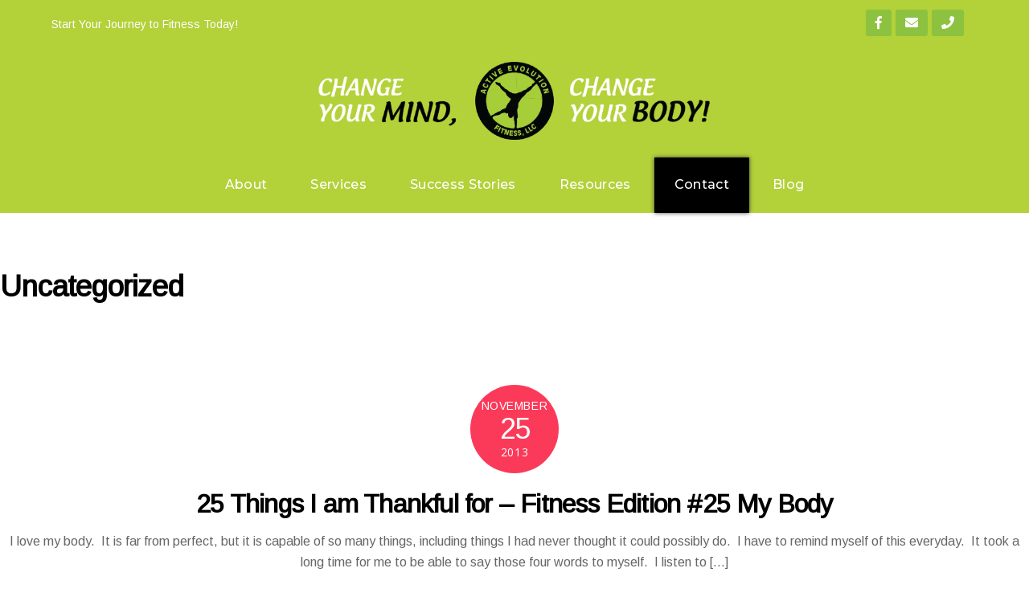

--- FILE ---
content_type: text/html; charset=UTF-8
request_url: http://activeevolutionfitness.com/category/uncategorized/
body_size: 15546
content:
<!DOCTYPE html>
<html lang="en">

<head>
		<meta charset="UTF-8" />
	<!-- wp_head -->
	<title>Uncategorized &#8211; Active Evolution Fitness</title>
<link rel='dns-prefetch' href='//fonts.googleapis.com' />
<link rel='dns-prefetch' href='//s.w.org' />
<link rel="alternate" type="application/rss+xml" title="Active Evolution Fitness &raquo; Feed" href="http://activeevolutionfitness.com/feed/" />
<link rel="alternate" type="application/rss+xml" title="Active Evolution Fitness &raquo; Comments Feed" href="http://activeevolutionfitness.com/comments/feed/" />
<link rel="alternate" type="application/rss+xml" title="Active Evolution Fitness &raquo; Uncategorized Category Feed" href="http://activeevolutionfitness.com/category/uncategorized/feed/" />
		<script type="text/javascript">
			window._wpemojiSettings = {"baseUrl":"https:\/\/s.w.org\/images\/core\/emoji\/12.0.0-1\/72x72\/","ext":".png","svgUrl":"https:\/\/s.w.org\/images\/core\/emoji\/12.0.0-1\/svg\/","svgExt":".svg","source":{"concatemoji":"http:\/\/activeevolutionfitness.com\/wp-includes\/js\/wp-emoji-release.min.js?ver=5.4.18"}};
			/*! This file is auto-generated */
			!function(e,a,t){var n,r,o,i=a.createElement("canvas"),p=i.getContext&&i.getContext("2d");function s(e,t){var a=String.fromCharCode;p.clearRect(0,0,i.width,i.height),p.fillText(a.apply(this,e),0,0);e=i.toDataURL();return p.clearRect(0,0,i.width,i.height),p.fillText(a.apply(this,t),0,0),e===i.toDataURL()}function c(e){var t=a.createElement("script");t.src=e,t.defer=t.type="text/javascript",a.getElementsByTagName("head")[0].appendChild(t)}for(o=Array("flag","emoji"),t.supports={everything:!0,everythingExceptFlag:!0},r=0;r<o.length;r++)t.supports[o[r]]=function(e){if(!p||!p.fillText)return!1;switch(p.textBaseline="top",p.font="600 32px Arial",e){case"flag":return s([127987,65039,8205,9895,65039],[127987,65039,8203,9895,65039])?!1:!s([55356,56826,55356,56819],[55356,56826,8203,55356,56819])&&!s([55356,57332,56128,56423,56128,56418,56128,56421,56128,56430,56128,56423,56128,56447],[55356,57332,8203,56128,56423,8203,56128,56418,8203,56128,56421,8203,56128,56430,8203,56128,56423,8203,56128,56447]);case"emoji":return!s([55357,56424,55356,57342,8205,55358,56605,8205,55357,56424,55356,57340],[55357,56424,55356,57342,8203,55358,56605,8203,55357,56424,55356,57340])}return!1}(o[r]),t.supports.everything=t.supports.everything&&t.supports[o[r]],"flag"!==o[r]&&(t.supports.everythingExceptFlag=t.supports.everythingExceptFlag&&t.supports[o[r]]);t.supports.everythingExceptFlag=t.supports.everythingExceptFlag&&!t.supports.flag,t.DOMReady=!1,t.readyCallback=function(){t.DOMReady=!0},t.supports.everything||(n=function(){t.readyCallback()},a.addEventListener?(a.addEventListener("DOMContentLoaded",n,!1),e.addEventListener("load",n,!1)):(e.attachEvent("onload",n),a.attachEvent("onreadystatechange",function(){"complete"===a.readyState&&t.readyCallback()})),(n=t.source||{}).concatemoji?c(n.concatemoji):n.wpemoji&&n.twemoji&&(c(n.twemoji),c(n.wpemoji)))}(window,document,window._wpemojiSettings);
		</script>
		<style>
	.themify_builder .wow { visibility: hidden; }
	div:not(.caroufredsel_wrapper) > .themify_builder_slider > li:not(:first-child), .mfp-hide { display: none; }
a.themify_lightbox, .module-gallery a, .gallery-icon, .themify_lightboxed_images .post a[href$="jpg"], .themify_lightboxed_images .post a[href$="gif"], .themify_lightboxed_images .post a[href$="png"], .themify_lightboxed_images .post a[href$="JPG"], .themify_lightboxed_images .post a[href$="GIF"], .themify_lightboxed_images .post a[href$="PNG"], .themify_lightboxed_images .post a[href$="jpeg"], .themify_lightboxed_images .post a[href$="JPEG"] { cursor:not-allowed; }
	.themify_lightbox_loaded a.themify_lightbox, .themify_lightbox_loaded .module-gallery a, .themify_lightbox_loaded .gallery-icon { cursor:pointer; }
	</style><style type="text/css">
img.wp-smiley,
img.emoji {
	display: inline !important;
	border: none !important;
	box-shadow: none !important;
	height: 1em !important;
	width: 1em !important;
	margin: 0 .07em !important;
	vertical-align: -0.1em !important;
	background: none !important;
	padding: 0 !important;
}
</style>
	<link rel='stylesheet' id='themify-common-css'  href='http://activeevolutionfitness.com/wp-content/themes/themify-ultra/themify/css/themify.common.min.css?ver=4.8.8' type='text/css' media='all' />
<meta name="themify-framework-css" data-href="http://activeevolutionfitness.com/wp-content/themes/themify-ultra/themify/css/themify.framework.min.css?ver=4.8.8" content="themify-framework-css" id="themify-framework-css" /><meta name="builder-styles-css" data-href="http://activeevolutionfitness.com/wp-content/themes/themify-ultra/themify/themify-builder/css/themify-builder-style.min.css?ver=4.8.8" content="builder-styles-css" id="builder-styles-css" />
<link rel='stylesheet' id='wp-block-library-css'  href='http://activeevolutionfitness.com/wp-includes/css/dist/block-library/style.min.css?ver=5.4.18' type='text/css' media='all' />
<link rel='stylesheet' id='fancybox-css'  href='http://activeevolutionfitness.com/wp-content/plugins/easy-fancybox/css/jquery.fancybox.min.css?ver=1.3.24' type='text/css' media='screen' />
<link rel='stylesheet' id='parent-theme-css-css'  href='http://activeevolutionfitness.com/wp-content/themes/themify-ultra/style.css?ver=5.4.18' type='text/css' media='all' />
<link rel='stylesheet' id='theme-style-css'  href='http://activeevolutionfitness.com/wp-content/themes/themify-ultra/style.min.css?ver=5.4.18' type='text/css' media='all' />
<link rel='stylesheet' id='themify-media-queries-css'  href='http://activeevolutionfitness.com/wp-content/themes/themify-ultra/media-queries.min.css?ver=5.4.18' type='text/css' media='all' />
<link rel='stylesheet' id='theme-style-child-css'  href='http://activeevolutionfitness.com/wp-content/themes/iabm-ultra-child/style.css?ver=5.4.18' type='text/css' media='all' />
<link rel='stylesheet' id='themify-customize-css'  href='http://activeevolutionfitness.com/wp-content/uploads/themify-customizer.css?ver=20.06.07.15.18.35' type='text/css' media='all' />
<link rel='stylesheet' id='themify-google-fonts-css'  href='http://fonts.googleapis.com/css?family=Open+Sans:400italic,600italic,700italic,400,300,600,700|Arimo|Montserrat:normal,500|Poppins&#038;subset=latin' type='text/css' media='all' />
<script type='text/javascript' src='http://activeevolutionfitness.com/wp-includes/js/jquery/jquery.js?ver=1.12.4-wp'></script>
<script type='text/javascript' src='http://activeevolutionfitness.com/wp-includes/js/jquery/jquery-migrate.min.js?ver=1.4.1'></script>
<link rel='https://api.w.org/' href='http://activeevolutionfitness.com/wp-json/' />
<link rel="EditURI" type="application/rsd+xml" title="RSD" href="http://activeevolutionfitness.com/xmlrpc.php?rsd" />
<link rel="wlwmanifest" type="application/wlwmanifest+xml" href="http://activeevolutionfitness.com/wp-includes/wlwmanifest.xml" /> 
<meta name="generator" content="WordPress 5.4.18" />
<meta name="generator" content="Custom Login v3.2.9" />
		<script>
			document.documentElement.className = document.documentElement.className.replace( 'no-js', 'js' );
		</script>
				<style>
			.no-js img.lazyload { display: none; }
			figure.wp-block-image img.lazyloading { min-width: 150px; }
							.lazyload, .lazyloading { opacity: 0; }
				.lazyloaded {
					opacity: 1;
					transition: opacity 400ms;
					transition-delay: 0ms;
				}
					</style>
		

<link href="/wp-content/uploads/2020/05/favicon.png" rel="shortcut icon" /> 




		<link rel="preconnect" href="https://fonts.googleapis.com" crossorigin/>
	
	<script type="text/javascript">
	    var tf_mobile_menu_trigger_point = 900;
	</script>
	
<meta name="viewport" content="width=device-width, initial-scale=1">

	<style>
	@-webkit-keyframes themifyAnimatedBG {
		0% { background-color: #33baab; }
100% { background-color: #e33b9e; }
50% { background-color: #4961d7; }
33.3% { background-color: #2ea85c; }
25% { background-color: #2bb8ed; }
20% { background-color: #dd5135; }

	}
	@keyframes themifyAnimatedBG {
		0% { background-color: #33baab; }
100% { background-color: #e33b9e; }
50% { background-color: #4961d7; }
33.3% { background-color: #2ea85c; }
25% { background-color: #2bb8ed; }
20% { background-color: #dd5135; }

	}
	.themify_builder_row.animated-bg {
		-webkit-animation: themifyAnimatedBG 30000ms infinite alternate;
		animation: themifyAnimatedBG 30000ms infinite alternate;
	}
	</style>
	<script src="https://kit.fontawesome.com/b8b69b9d23.js"></script>
<meta name="google-site-verification" content="9X6_XKQiIIYcPdbYJimMj6fApnMh3QUNVqNu95qvFEI" />
</head>
<center>
	<div id="headerTopBarContainer">
		<div id="headerTopBarInner">
			<div id="topBarLeft">
				<p style="margin: 1.2em 0;">
					Start Your Journey to Fitness Today!
				</p>
			</div>
			<div id="topBarRight">
				<div id="headerTopSocial">
					<p style="margin: 1em 0;">
						<a class="headSocialLink" title="Active Evolution on Facebook" href="https://www.facebook.com/ActiveEvolutionFitness" target="_blank"><i class="fa fa-facebook"></i></a><a class="headSocialLink" title="Free 60 Minute Fitness Consultation" href="#themify-popup-10792" target="_blank"><i class="fa fa-envelope"></i></a><a class="headSocialLink" title="Call Today!" href="tel:+15037294131" target="_blank"><i class="fa fa-phone"></i></a>
					</p>
				</div>
			</div>
		</div>
	</div>
</center>
<body class="archive category category-uncategorized category-1 themify-fw-4-8-8 themify-ultra-2-7-7 skin-default webkit not-ie sidebar-none no-home no-touch builder-parallax-scrolling-active ready-view header-block no-fixed-header footer-block  tagline-off social-widget-off rss-off search-off header-widgets-off tile_enable filter-hover-none filter-featured-only masonry-enabled">

<script type="text/javascript">
	function themifyMobileMenuTrigger(e) {
		var w = document.body.clientWidth;
		if( w > 0 && w <= tf_mobile_menu_trigger_point ) {
			document.body.classList.add( 'mobile_menu_active' );
		} else {
			document.body.classList.remove( 'mobile_menu_active' );
		}
		
	}
	themifyMobileMenuTrigger();
	var _init =function () {
	    jQuery( window ).on('tfsmartresize.tf_mobile_menu', themifyMobileMenuTrigger );
	    document.removeEventListener( 'DOMContentLoaded', _init, {once:true,passive:true} );
	    _init=null;
	};
	document.addEventListener( 'DOMContentLoaded', _init, {once:true,passive:true} );
</script>
<div id="pagewrap" class="hfeed site">

			<div id="headerwrap"   >
                        			                                                    <div class="header-icons">
                                <a id="menu-icon" href="#mobile-menu"><span class="menu-icon-inner"></span></a>
                            </div>
                        
			<header id="header" class="pagewidth clearfix" itemscope="itemscope" itemtype="https://schema.org/WPHeader">

	            
	            <div class="header-bar">
		            						<div id="site-logo"><a href="http://activeevolutionfitness.com" title="Active Evolution Fitness"><img  alt="Active Evolution Fitness" title="Newest-AEF-Logo 2" data-src="http://activeevolutionfitness.com/wp-content/uploads/2020/04/Newest-AEF-Logo-2.png" class="lazyload" src="[data-uri]" /><noscript><img src="http://activeevolutionfitness.com/wp-content/uploads/2020/04/Newest-AEF-Logo-2.png" alt="Active Evolution Fitness" title="Newest-AEF-Logo 2" /></noscript></a></div>					
									</div>
				<!-- /.header-bar -->

									<div id="mobile-menu" class="sidemenu sidemenu-off">

						
						<div class="navbar-wrapper clearfix">

							
							
							<nav id="main-nav-wrap" itemscope="itemscope" itemtype="https://schema.org/SiteNavigationElement">
																	<ul id="main-nav" class="main-nav menu-name-mainmenu"><li id='menu-item-11131' class="menu-item menu-item-type-post_type menu-item-object-page" ><a  href="http://activeevolutionfitness.com/about/">About</a> </li>
<li id='menu-item-11140' class="menu-item menu-item-type-post_type menu-item-object-page menu-item-has-children has-sub-menu has-sub-menu" ><a  href="http://activeevolutionfitness.com/services/">Services</a> 
<ul class="sub-menu">
<li id='menu-item-11144' class="menu-item menu-item-type-post_type menu-item-object-page" ><a  href="http://activeevolutionfitness.com/services/training/">Training</a> </li>
<li id='menu-item-11297' class="menu-item menu-item-type-custom menu-item-object-custom" ><a  target="_blank" href="https://procoach.app/activeevolutionfitness">Nutrition Coaching</a> </li>
</ul>
</li>
<li id='menu-item-11189' class="menu-item menu-item-type-post_type menu-item-object-page" ><a  href="http://activeevolutionfitness.com/success-stories/">Success Stories</a> </li>
<li id='menu-item-11201' class="menu-item menu-item-type-post_type menu-item-object-page menu-item-has-children has-sub-menu has-sub-menu" ><a  href="http://activeevolutionfitness.com/resources/">Resources</a> 
<ul class="sub-menu">
<li id='menu-item-11204' class="menu-item menu-item-type-post_type menu-item-object-page" ><a  href="http://activeevolutionfitness.com/resources/faq/">FAQ</a> </li>
<li id='menu-item-11202' class="menu-item menu-item-type-post_type menu-item-object-page" ><a  href="http://activeevolutionfitness.com/resources/trainer-recommendations/">Trainer Recommendations</a> </li>
</ul>
</li>
<li id='menu-item-10993' class="highlight-link menu-item menu-item-type-post_type menu-item-object-page" ><a  href="http://activeevolutionfitness.com/contact/">Contact</a> </li>
<li id='menu-item-11091' class="menu-item menu-item-type-post_type menu-item-object-page" ><a  href="http://activeevolutionfitness.com/blog/">Blog</a> </li>
</ul>									<!-- /#main-nav -->
									
																		
															</nav>
							<!-- /#main-nav-wrap -->
							
						</div>

						
						<a id="menu-icon-close" href="#"></a>

						
					</div><!-- #mobile-menu -->
                     					<!-- /#mobile-menu -->
				
				
				
				
			</header>
			<!-- /#header -->

	        
		</div>
		<!-- /#headerwrap -->
	
	<div id="body" class="clearfix">

		
		
<!-- layout -->
<div id="layout" class="pagewidth clearfix">

	<!-- content -->
    	<div id="content" class="clearfix">
    			
		 <h1 class="page-title">Uncategorized </h1>		
				
			
			<!-- loops-wrapper -->
			<div id="loops-wrapper" class="loops-wrapper sidebar-none list-post default infinite">

				
					

<article id="post-712" class="post clearfix post-712 type-post status-publish format-standard hentry category-uncategorized has-post-title has-post-date has-post-category has-post-tag has-post-comment has-post-author   cat-1">
	
            <a href="http://activeevolutionfitness.com/25-things-i-am-thankful-for-fitness-edition-25-my-body/" data-post-permalink="yes" style="display: none;"></a>
    
	
	<div class="post-content">
		<div class="post-content-inner">

								<div class="post-date-wrap">
		<time class="post-date entry-date updated" datetime="2013-11-25">
												<span class="month">
					November				</span>
							<span class="day">
					25				</span>
							<span class="year">
					2013				</span>
							</time>
	</div><!-- .post-date-wrap -->
				
							 <h2 class="post-title entry-title"><a href="http://activeevolutionfitness.com/25-things-i-am-thankful-for-fitness-edition-25-my-body/">25 Things I am Thankful for &#8211; Fitness Edition #25 My Body</a> </h2>			
			
			
	
	
		
	
	
			<div class="entry-content">

				
					<p>I love my body.  It is far from perfect, but it is capable of so many things, including things I had never thought it could possibly do.  I have to remind myself of this everyday.  It took a long time for me to be able to say those four words to myself.  I listen to [&hellip;]</p>

					
				
			</div><!-- /.entry-content -->

			
		</div>
		<!-- /.post-content-inner -->
	</div>
	<!-- /.post-content -->
	
</article>
<!-- /.post -->
		
				
					

<article id="post-702" class="post clearfix post-702 type-post status-publish format-standard hentry category-nutrition category-uncategorized tag-healthy-snacks tag-protein tag-protein-pancakes tag-protein-powder tag-protein-shakes tag-snacks has-post-title has-post-date has-post-category has-post-tag has-post-comment has-post-author   cat-143  cat-1">
	
            <a href="http://activeevolutionfitness.com/25-things-i-am-thankful-for-fitness-edition-20-protein-powder/" data-post-permalink="yes" style="display: none;"></a>
    
	
	<div class="post-content">
		<div class="post-content-inner">

								<div class="post-date-wrap">
		<time class="post-date entry-date updated" datetime="2013-11-20">
												<span class="month">
					November				</span>
							<span class="day">
					20				</span>
							<span class="year">
					2013				</span>
							</time>
	</div><!-- .post-date-wrap -->
				
							 <h2 class="post-title entry-title"><a href="http://activeevolutionfitness.com/25-things-i-am-thankful-for-fitness-edition-20-protein-powder/">25 Things I am Thankful for &#8211; Fitness Edition #20 Protein Powder</a> </h2>			
			
			
	
	
		
	
	
			<div class="entry-content">

				
					<p>Protein powder is a great supplement to have on hand.  I use it in shakes, pancakes, muffins, bars, cookies, etc.  There are many different types of protein powder out there.  Some are great for baking, while others are not.  I can&#8217;t say that I have tried all of them, but of the few that I [&hellip;]</p>

					
				
			</div><!-- /.entry-content -->

			
		</div>
		<!-- /.post-content-inner -->
	</div>
	<!-- /.post-content -->
	
</article>
<!-- /.post -->
		
				
					

<article id="post-361" class="post clearfix post-361 type-post status-publish format-standard hentry category-uncategorized tag-dairy-free tag-gluten-free tag-pancakes tag-post-workout-meal tag-protein-pancakes tag-protein-powder tag-pumpkin has-post-title has-post-date has-post-category has-post-tag has-post-comment has-post-author   cat-1">
	
            <a href="http://activeevolutionfitness.com/the-ultimate-protein-pancakes/" data-post-permalink="yes" style="display: none;"></a>
    
	
	<div class="post-content">
		<div class="post-content-inner">

								<div class="post-date-wrap">
		<time class="post-date entry-date updated" datetime="2013-09-12">
												<span class="month">
					September				</span>
							<span class="day">
					12				</span>
							<span class="year">
					2013				</span>
							</time>
	</div><!-- .post-date-wrap -->
				
							 <h2 class="post-title entry-title"><a href="http://activeevolutionfitness.com/the-ultimate-protein-pancakes/">The Ultimate Protein Pancakes</a> </h2>			
			
			
	
	
		
	
	
			<div class="entry-content">

				
					<p>It is official&#8230;I am addicted!  I recently posted Pumpkin Protein Pancakes and was eating them daily, until I found these!  If you are looking for a protein pancake that is gluten free, dairy free (depending on protein powder used), and more &#8220;pancake-like&#8221;,  this is it!  A friend introduced me to these and I have eaten them [&hellip;]</p>

					
				
			</div><!-- /.entry-content -->

			
		</div>
		<!-- /.post-content-inner -->
	</div>
	<!-- /.post-content -->
	
</article>
<!-- /.post -->
		
				
					

<article id="post-358" class="post clearfix post-358 type-post status-publish format-standard hentry category-uncategorized has-post-title has-post-date has-post-category has-post-tag has-post-comment has-post-author   cat-1">
	
            <a href="http://activeevolutionfitness.com/quick-and-healthy-snack-ideas/" data-post-permalink="yes" style="display: none;"></a>
    
	
	<div class="post-content">
		<div class="post-content-inner">

								<div class="post-date-wrap">
		<time class="post-date entry-date updated" datetime="2013-08-22">
												<span class="month">
					August				</span>
							<span class="day">
					22				</span>
							<span class="year">
					2013				</span>
							</time>
	</div><!-- .post-date-wrap -->
				
							 <h2 class="post-title entry-title"><a href="http://activeevolutionfitness.com/quick-and-healthy-snack-ideas/">Quick and Healthy Snack Ideas</a> </h2>			
			
			
	
	
		
	
	
			<div class="entry-content">

				
					<p>I was recently asked by a client to come up with a list of healthy snacks.  There are so many options and combinations of foods that it can be overwhelming at times.  Here are a few ideas that I enjoy and some that I thought others may enjoy (truth be told, some people find my [&hellip;]</p>

					
				
			</div><!-- /.entry-content -->

			
		</div>
		<!-- /.post-content-inner -->
	</div>
	<!-- /.post-content -->
	
</article>
<!-- /.post -->
		
				
					

<article id="post-357" class="post clearfix post-357 type-post status-publish format-standard hentry category-uncategorized tag-breakfast tag-gluten-free tag-post-workout tag-protein-pancakes tag-pumpkin tag-recipes has-post-title has-post-date has-post-category has-post-tag has-post-comment has-post-author   cat-1">
	
            <a href="http://activeevolutionfitness.com/pumpkin-protein-pancakes/" data-post-permalink="yes" style="display: none;"></a>
    
	
	<div class="post-content">
		<div class="post-content-inner">

								<div class="post-date-wrap">
		<time class="post-date entry-date updated" datetime="2013-08-05">
												<span class="month">
					August				</span>
							<span class="day">
					5				</span>
							<span class="year">
					2013				</span>
							</time>
	</div><!-- .post-date-wrap -->
				
							 <h2 class="post-title entry-title"><a href="http://activeevolutionfitness.com/pumpkin-protein-pancakes/">Pumpkin Protein Pancakes</a> </h2>			
			
			
	
	
		
	
	
			<div class="entry-content">

				
					<p>These are my go-to post workout meal!  They are gluten-free (as long as your protein powder of choice does not contain gluten).  Although they seem a little &#8220;Fall-like&#8221;, they make a great meal year round!  The best part about them is, if you are in a hurry and don&#8217;t have time to cook them, you [&hellip;]</p>

					
				
			</div><!-- /.entry-content -->

			
		</div>
		<!-- /.post-content-inner -->
	</div>
	<!-- /.post-content -->
	
</article>
<!-- /.post -->
		
				
					

<article id="post-355" class="post clearfix post-355 type-post status-publish format-standard hentry category-uncategorized tag-biking tag-duathlon tag-motivation tag-races tag-running tag-triathlon has-post-title has-post-date has-post-category has-post-tag has-post-comment has-post-author   cat-1">
	
            <a href="http://activeevolutionfitness.com/first-duathlon/" data-post-permalink="yes" style="display: none;"></a>
    
	
	<div class="post-content">
		<div class="post-content-inner">

								<div class="post-date-wrap">
		<time class="post-date entry-date updated" datetime="2013-07-22">
												<span class="month">
					July				</span>
							<span class="day">
					22				</span>
							<span class="year">
					2013				</span>
							</time>
	</div><!-- .post-date-wrap -->
				
							 <h2 class="post-title entry-title"><a href="http://activeevolutionfitness.com/first-duathlon/">First Duathlon</a> </h2>			
			
			
	
	
		
	
	
			<div class="entry-content">

				
					<p>This past weekend, a few clients/friends and I participated in the Girlfriends and Dudes Duathlon, Triathlon, and Kids Tri in Vancouver, WA.  The Duathlon consisted of a 2 mile run, 12.5 mile bike ride, and a 3 mile run.  Individually, each of these distances seem easy.  Put them together, and it becomes a great physical [&hellip;]</p>

					
				
			</div><!-- /.entry-content -->

			
		</div>
		<!-- /.post-content-inner -->
	</div>
	<!-- /.post-content -->
	
</article>
<!-- /.post -->
		
				
					

<article id="post-354" class="post clearfix post-354 type-post status-publish format-standard hentry category-uncategorized tag-duathlon tag-races tag-running has-post-title has-post-date has-post-category has-post-tag has-post-comment has-post-author   cat-1">
	
            <a href="http://activeevolutionfitness.com/portland-electric-run/" data-post-permalink="yes" style="display: none;"></a>
    
	
	<div class="post-content">
		<div class="post-content-inner">

								<div class="post-date-wrap">
		<time class="post-date entry-date updated" datetime="2013-07-15">
												<span class="month">
					July				</span>
							<span class="day">
					15				</span>
							<span class="year">
					2013				</span>
							</time>
	</div><!-- .post-date-wrap -->
				
							 <h2 class="post-title entry-title"><a href="http://activeevolutionfitness.com/portland-electric-run/">Portland Electric Run!</a> </h2>			
			
			
	
	
		
	
	
			<div class="entry-content">

				
					<p>I had a great time this past weekend running in the Portland Electric Run with a good friend of mine!  It is always fun to run in themed races where your race time is not the most important thing.  It is great to see all those people who typically would not &#8220;run&#8221; in a race [&hellip;]</p>

					
				
			</div><!-- /.entry-content -->

			
		</div>
		<!-- /.post-content-inner -->
	</div>
	<!-- /.post-content -->
	
</article>
<!-- /.post -->
		
				
					

<article id="post-353" class="post clearfix post-353 type-post status-publish format-image hentry category-uncategorized tag-fitness tag-motivation tag-nutrition post_format-post-format-image has-post-title has-post-date has-post-category has-post-tag has-post-comment has-post-author   cat-1">
	
            <a href="http://activeevolutionfitness.com/only-a-matter-of-when/" data-post-permalink="yes" style="display: none;"></a>
    
	
	<div class="post-content">
		<div class="post-content-inner">

								<div class="post-date-wrap">
		<time class="post-date entry-date updated" datetime="2013-07-12">
												<span class="month">
					July				</span>
							<span class="day">
					12				</span>
							<span class="year">
					2013				</span>
							</time>
	</div><!-- .post-date-wrap -->
				
							 <h2 class="post-title entry-title"><a href="http://activeevolutionfitness.com/only-a-matter-of-when/">Only a matter of when&#8230;</a> </h2>			
			
			
	
	
		
	
	
			<div class="entry-content">

				
					<p>A friend shared this with me today, and I wanted to pass it on. What a great picture to look at and read EVERYDAY!</p>

					
				
			</div><!-- /.entry-content -->

			
		</div>
		<!-- /.post-content-inner -->
	</div>
	<!-- /.post-content -->
	
</article>
<!-- /.post -->
		
				
					

<article id="post-349" class="post clearfix post-349 type-post status-publish format-standard hentry category-uncategorized tag-bachelor-of-science-degree tag-certified-personal-trainer tag-group-fitness-instructor tag-milwaukie-oregon tag-oregon-state-university has-post-title has-post-date has-post-category has-post-tag has-post-comment has-post-author   cat-1">
	
            <a href="http://activeevolutionfitness.com/welcome/" data-post-permalink="yes" style="display: none;"></a>
    
	
	<div class="post-content">
		<div class="post-content-inner">

								<div class="post-date-wrap">
		<time class="post-date entry-date updated" datetime="2013-06-17">
												<span class="month">
					June				</span>
							<span class="day">
					17				</span>
							<span class="year">
					2013				</span>
							</time>
	</div><!-- .post-date-wrap -->
				
							 <h2 class="post-title entry-title"><a href="http://activeevolutionfitness.com/welcome/">Welcome!</a> </h2>			
			
			
	
	
		
	
	
			<div class="entry-content">

				
					<p>Hi!  My name is Nicole Santorno, Owner of Active Evolution Fitness, LLC in Milwaukie, Oregon. I have created this blog as a way to share information related to health, fitness, and nutrition, and to inspire, motivate, and encourage as many people as I can!I have been a certified personal trainer for the past 6 years, [&hellip;]</p>

					
				
			</div><!-- /.entry-content -->

			
		</div>
		<!-- /.post-content-inner -->
	</div>
	<!-- /.post-content -->
	
</article>
<!-- /.post -->
		
											
			</div>
			<!-- /loops-wrapper -->

					
			
					
		</div>
    	<!-- /#content -->

	
</div>
<!-- /#layout -->

			</div><!-- /body -->

							<div id="footerwrap"   >
										<footer id="footer" class="pagewidth clearfix" itemscope="itemscope" itemtype="https://schema.org/WPFooter">
						<div class="back-top clearfix back-top-float back-top-hide"><div class="arrow-up"><a href="#header"></a></div></div>
						<div class="main-col first clearfix">
							<div class="footer-left-wrap first">
															
															</div>
							
							<div class="footer-right-wrap">
																	<div class="footer-nav-wrap">
										<ul id="footer-nav" class="footer-nav menu-name-footermenu"><li id="menu-item-10666" class="menu-item menu-item-type-post_type menu-item-object-page menu-item-10666"><a href="http://activeevolutionfitness.com/terms-of-use/">Terms of Use</a></li>
<li id="menu-item-10621" class="menu-item menu-item-type-post_type menu-item-object-page menu-item-privacy-policy menu-item-10621"><a href="http://activeevolutionfitness.com/privacy-policy/">Privacy Policy</a></li>
<li id="menu-item-10665" class="menu-item menu-item-type-post_type menu-item-object-page menu-item-10665"><a href="http://activeevolutionfitness.com/sitemap/">Sitemap</a></li>
</ul>									</div>
									<!-- /.footer-nav-wrap -->
								
															</div>
						</div>

																					<div class="section-col clearfix">
									<div class="footer-widgets-wrap">
										
		<div class="footer-widgets clearfix">
							<div class=" first">
					<div id="themify-social-links-2" class="widget themify-social-links"><ul class="social-links horizontal">
							<li class="social-link-item facebook font-icon icon-medium">
								<a href="https://www.facebook.com/ActiveEvolutionFitness" target="_blank"><i class="fa fa-facebook" ></i>  </a>
							</li>
							<!-- /themify-link-item -->
							<li class="social-link-item email font-icon icon-medium">
								<a href="#themify-popup-10792" target="_blank"><i class="fa fa-envelope" ></i>  </a>
							</li>
							<!-- /themify-link-item -->
							<li class="social-link-item phone font-icon icon-medium">
								<a href="tel:+15037294131" target="_blank"><i class="fas fa-phone" ></i>  </a>
							</li>
							<!-- /themify-link-item --></ul></div>				</div>
					</div>
		<!-- /.footer-widgets -->

											<!-- /footer-widgets -->
									</div>
								</div>
								<div class="footer-text clearfix">
									<div class="footer-text-inner">
										<div class="two">Copyright &copy; <script>document.write(new Date().getFullYear())</script><br><span id="footerLink"><a title="Active Evolution Fitness" href="//aevo.keda.website/">Active Evolution Fitness</a></span><br>All rights reserved.<Br><br><small>Powered by <a title="Keda Industries — Smart Things" href="//keda.industries/" target="_blank">Keda</a></small></div>									</div>
								</div>
								<!-- /.footer-text -->
													
											</footer><!-- /#footer -->

					
				</div><!-- /#footerwrap -->
			
		</div><!-- /#pagewrap -->

		
		<!-- SCHEMA BEGIN --><script type="application/ld+json">[{"@context":"https:\/\/schema.org","@type":"Article","mainEntityOfPage":{"@type":"WebPage","@id":"http:\/\/activeevolutionfitness.com\/25-things-i-am-thankful-for-fitness-edition-25-my-body\/"},"headline":"25 Things I am Thankful for &#8211; Fitness Edition #25 My Body","datePublished":"2013-11-25T11:42:29-08:00","dateModified":"2013-11-25T11:42:29-08:00","author":{"@type":"Person","name":"Active Evolution Fitness"},"publisher":{"@type":"Organization","name":"","logo":{"@type":"ImageObject","url":"","width":0,"height":0}},"description":"I love my body. \u00a0It is far from perfect, but it is capable of so many things, including things I had never thought it could possibly do. \u00a0I have to remind myself of this everyday. \u00a0It took a long time for me to be able to say those four words to myself. \u00a0I listen to [&hellip;]"},{"@context":"https:\/\/schema.org","@type":"Article","mainEntityOfPage":{"@type":"WebPage","@id":"http:\/\/activeevolutionfitness.com\/25-things-i-am-thankful-for-fitness-edition-20-protein-powder\/"},"headline":"25 Things I am Thankful for &#8211; Fitness Edition #20 Protein Powder","datePublished":"2013-11-20T11:11:10-08:00","dateModified":"2013-11-20T11:11:10-08:00","author":{"@type":"Person","name":"Active Evolution Fitness"},"publisher":{"@type":"Organization","name":"","logo":{"@type":"ImageObject","url":"","width":0,"height":0}},"description":"Protein powder is a great supplement to have on hand. \u00a0I use it in shakes, pancakes, muffins, bars, cookies, etc. \u00a0There are many different types of protein powder out there. \u00a0Some are great for baking, while others are not. \u00a0I can't say that I have tried all of them, but of the few that I [&hellip;]"},{"@context":"https:\/\/schema.org","@type":"Article","mainEntityOfPage":{"@type":"WebPage","@id":"http:\/\/activeevolutionfitness.com\/the-ultimate-protein-pancakes\/"},"headline":"The Ultimate Protein Pancakes","datePublished":"2013-09-12T21:58:18-07:00","dateModified":"2013-09-12T21:58:18-07:00","author":{"@type":"Person","name":"Active Evolution Fitness"},"publisher":{"@type":"Organization","name":"","logo":{"@type":"ImageObject","url":"","width":0,"height":0}},"description":"It is official&#8230;I am addicted! \u00a0I recently posted Pumpkin Protein Pancakes\u00a0and was eating them daily, until I found these! \u00a0If you are looking for a protein pancake that is gluten free, dairy free (depending on protein powder used), and more &#8220;pancake-like&#8221;, \u00a0this is it! \u00a0A friend introduced me to these and I have eaten them [&hellip;]"},{"@context":"https:\/\/schema.org","@type":"Article","mainEntityOfPage":{"@type":"WebPage","@id":"http:\/\/activeevolutionfitness.com\/quick-and-healthy-snack-ideas\/"},"headline":"Quick and Healthy Snack Ideas","datePublished":"2013-08-22T22:07:19-07:00","dateModified":"2013-08-22T22:07:19-07:00","author":{"@type":"Person","name":"Active Evolution Fitness"},"publisher":{"@type":"Organization","name":"","logo":{"@type":"ImageObject","url":"","width":0,"height":0}},"description":"I was recently asked by a client to come up with a list of healthy snacks. \u00a0There are so many options and combinations of foods that it can be overwhelming at times. \u00a0Here are a few ideas that I enjoy and some that I thought others may enjoy (truth be told, some people find my [&hellip;]"},{"@context":"https:\/\/schema.org","@type":"Article","mainEntityOfPage":{"@type":"WebPage","@id":"http:\/\/activeevolutionfitness.com\/pumpkin-protein-pancakes\/"},"headline":"Pumpkin Protein Pancakes","datePublished":"2013-08-05T22:34:46-07:00","dateModified":"2013-08-05T22:34:46-07:00","author":{"@type":"Person","name":"Active Evolution Fitness"},"publisher":{"@type":"Organization","name":"","logo":{"@type":"ImageObject","url":"","width":0,"height":0}},"description":"These are my go-to post workout meal! \u00a0They are gluten-free (as long as your protein powder of choice does not contain gluten). \u00a0Although they seem a little \"Fall-like\", they make a great meal year round! \u00a0The best part about them is, if you are in a hurry and don't have time to cook them, you [&hellip;]"},{"@context":"https:\/\/schema.org","@type":"Article","mainEntityOfPage":{"@type":"WebPage","@id":"http:\/\/activeevolutionfitness.com\/first-duathlon\/"},"headline":"First Duathlon","datePublished":"2013-07-22T18:32:57-07:00","dateModified":"2013-07-22T18:32:57-07:00","author":{"@type":"Person","name":"Active Evolution Fitness"},"publisher":{"@type":"Organization","name":"","logo":{"@type":"ImageObject","url":"","width":0,"height":0}},"description":"This past weekend, a few clients\/friends and I participated in the Girlfriends and Dudes Duathlon, Triathlon, and Kids Tri in Vancouver, WA. \u00a0The Duathlon consisted of a 2 mile run, 12.5 mile bike ride, and a 3 mile run. \u00a0Individually, each of these distances seem easy. \u00a0Put them together, and it becomes a great physical [&hellip;]"},{"@context":"https:\/\/schema.org","@type":"Article","mainEntityOfPage":{"@type":"WebPage","@id":"http:\/\/activeevolutionfitness.com\/portland-electric-run\/"},"headline":"Portland Electric Run!","datePublished":"2013-07-15T21:22:11-07:00","dateModified":"2013-07-15T21:22:11-07:00","author":{"@type":"Person","name":"Active Evolution Fitness"},"publisher":{"@type":"Organization","name":"","logo":{"@type":"ImageObject","url":"","width":0,"height":0}},"description":"I had a great time this past weekend running in the Portland Electric Run with a good friend of mine! \u00a0It is always fun to run in themed races where your race time is not the most important thing. \u00a0It is great to see all those people who typically would not &#8220;run&#8221; in a race [&hellip;]"},{"@context":"https:\/\/schema.org","@type":"Article","mainEntityOfPage":{"@type":"WebPage","@id":"http:\/\/activeevolutionfitness.com\/only-a-matter-of-when\/"},"headline":"Only a matter of when&#8230;","datePublished":"2013-07-12T21:30:37-07:00","dateModified":"2013-07-12T21:30:37-07:00","author":{"@type":"Person","name":"Active Evolution Fitness"},"publisher":{"@type":"Organization","name":"","logo":{"@type":"ImageObject","url":"","width":0,"height":0}},"description":"A friend shared this with me today, and I wanted to pass it on. What a great picture to look at and read EVERYDAY!"},{"@context":"https:\/\/schema.org","@type":"Article","mainEntityOfPage":{"@type":"WebPage","@id":"http:\/\/activeevolutionfitness.com\/welcome\/"},"headline":"Welcome!","datePublished":"2013-06-17T16:12:55-07:00","dateModified":"2013-06-17T16:12:55-07:00","author":{"@type":"Person","name":"Active Evolution Fitness"},"publisher":{"@type":"Organization","name":"","logo":{"@type":"ImageObject","url":"","width":0,"height":0}},"description":"Hi! \u00a0My name is Nicole Santorno, Owner of Active Evolution Fitness, LLC in Milwaukie, Oregon. I have created this blog as a way to share information related to health, fitness, and nutrition, and to inspire, motivate, and encourage as many people as I can!I have been a certified personal trainer for the past 6 years, [&hellip;]"}]</script><!-- /SCHEMA END -->		<!-- wp_footer -->
		

	<div id="themify-popup-11151" class="themify-popup style-classic mfp-hide" data-object-id="11151" data-trigger="manual" data-style="classic" style="display: none;" data-position="center-center" data-close-overlay="yes" data-animation="bounce" data-animation-exit="fadeOut" data-enableescapekey="yes">
		<link class="themify-builder-generated-css" id="themify-builder-11151-generated" rel="stylesheet" href="http://activeevolutionfitness.com/wp-content/uploads/themify-css/themify-builder-11151-generated.css?ver=1589045427" type="text/css" /><link rel="preload" href="http://activeevolutionfitness.com/wp-content/themes/themify-ultra/themify/themify-builder/css/themify-builder-style.min.css?ver=4.8.8" as="style" /><script type="text/javascript">
				if(document.getElementById( "themify-builder-style" )===null ){
					var el =  document.getElementById( "builder-styles-css" );
					if(el!==null){
					var link = document.createElement("link");
					link.id="themify-builder-style";
					link.rel="stylesheet";
					link.type="text/css";
					link.href=el.getAttribute("data-href");
					el.parentNode.replaceChild( link, el);
					}
				}
			</script><link class="themify-builder-generated-css" id="themify-builder-11151-generated" rel="stylesheet" href="http://activeevolutionfitness.com/wp-content/uploads/themify-css/themify-builder-11151-generated.css?ver=1589045427" type="text/css" /><div class="themify_builder_content themify_builder_content-11151 themify_builder not_editable_builder in_the_loop" data-postid="11151">
    	<!-- module_row -->
	<div   class="themify_builder_row module_row clearfix module_row_0 themify_builder_11151_row module_row_11151-0 tb_8b6a779">
	    	    <div class="row_inner col_align_top" >
			<div  class="module_column tb-column col-full first tb_11151_column module_column_0 module_column_11151-0-0 tb_0eo4783">
	    	    	        <div class="tb-column-inner">
		        <!-- module image -->
    <div  class="module module-image tb_xo3z786  image-center  ">
	                <div class="image-wrap">
                            <img  alt="General Contact Popup" data-src="/wp-content/uploads/2020/01/loginLogo-1.png" class="lazyload" src="[data-uri]" /><noscript><img src="/wp-content/uploads/2020/01/loginLogo-1.png" alt="General Contact Popup" /></noscript>            
                        </div>
            <!-- /image-wrap -->
        
        
        </div>
    <!-- /module image -->
        <!-- module fancy heading -->
    <div  class="module module-fancy-heading tb_80rs788  ">
	        <h1 class="fancy-heading tb-align-center">
        <span  class="main-head">
                    </span>
        <span class="sub-head">
            Setup Your Free 60-Minute Fitness Consultation Today        </span>

        </h1>
    </div>
    <!-- /module fancy heading -->
<script type="text/javascript">
									var id ="contact-css";
									if(document.getElementById(id)===null){
									    var link = document.createElement("link");
									    link.rel="stylesheet";
									    link.type="text/css";
									    link.id=id;
									    link.href="http://activeevolutionfitness.com/wp-content/plugins/builder-contact/assets/style.min.css?ver=1.4.4";
									    document.body.appendChild(link);
									}
							</script>    <!-- module contact -->
<div  id="contact-11151-0-0-2" class="module module-contact contact-11151-0-0-2 contact-style1   tb_1qp5789">
	                    <h3 class="module-title">Message Below or Call to Schedule:<br>(503) 729-4131</h3>        
        <link class="themify-builder-generated-css" id="themify-builder-11151-generated" rel="stylesheet" href="http://activeevolutionfitness.com/wp-content/uploads/themify-css/themify-builder-11151-generated.css?ver=1589045427" type="text/css" />
        <form action="http://activeevolutionfitness.com/wp-admin/admin-ajax.php" class="builder-contact" id="contact-11151-0-0-2-form" method="post">
            <div class="contact-message"></div>
	    <div class="builder-contact-fields">
	                    <div class="builder-contact-field builder-contact-field-name builder-contact-text-field" data-order="0">
                    <label class="control-label" for="contact-11151-0-0-2-contact-name"><span class="tb-label-span"></label>
                    <div class="control-input">
                        <input type="text" name="contact-name" placeholder="Name*" id="contact-11151-0-0-2-contact-name" value="" class="form-control" required/>
                    </div>
                </div>
	    	                    <div class="builder-contact-field builder-contact-field-email builder-contact-text-field" data-order="2">
                    <label class="control-label" for="contact-11151-0-0-2-contact-email"><span class="tb-label-span"></label>
                    <div class="control-input">
                        <input type="text" name="contact-email" placeholder="Email*" id="contact-11151-0-0-2-contact-email" value="" class="form-control" required />
                    </div>
                </div>
	    	                        <div class="builder-contact-field builder-contact-field-subject builder-contact-text-field" data-order="3">
                        <label class="control-label" for="contact-11151-0-0-2-contact-subject"><span class="tb-label-span"></span> </label>
                        <div class="control-input">
                            <input type="text" name="contact-subject" placeholder="Subject" id="contact-11151-0-0-2-contact-subject" value="" class="form-control"  />
                        </div>
                    </div>
                
				    <div class="builder-contact-field builder-contact-field-message builder-contact-textarea-field" data-order="4">
			<label class="control-label" for="contact-11151-0-0-2-contact-message"><span class="tb-label-span"></label>
			<div class="control-input">
			    <textarea name="contact-message" placeholder="Tell Us a Little About Your Fitness Goals*" id="contact-11151-0-0-2-contact-message" rows="8" cols="45" class="form-control" required></textarea>
			</div>
		    </div>
		
                                                                                    <div class="builder-contact-field builder-contact-field-extra builder-contact-text-field" data-order="1">
                            <label class="control-label" for="field_extra_0">
                                Phone                                                                    <input type="hidden" name="field_extra_name_0" value="Phone"/>
                                                                    <span class="required">*</span>
                                                            </label>
                            <div class="control-input">
                                                                    <input type="text" name="field_extra_0" id="field_extra_0" placeholder="Phone*" class="form-control" required />
                                                            </div>
                        </div>
                                    				
                
				
				
                                                        <div class="builder-contact-field builder-contact-field-captcha" data-order="10000">
						                        <label class="control-label" for="contact-11151-0-0-2-contact-captcha">Captcha <span class="required">*</span></label>
						                        <div class="control-input">
                            <div class="themify_captcha_field g-recaptcha" data-sitekey="6Lc14yMTAAAAANd89eKlu72Q9RDR0DjdAsCm1bgM" data-ver="v2"></div>
                        </div>
                    </div>
                
                <div class="builder-contact-field builder-contact-field-send" data-order="10001">
                    <div class="control-input builder-contact-field-send-left">
                        <button type="submit" class="btn btn-primary"> <i class="fa fa-cog fa-spin"></i> Send </button>
                    </div>
                </div>
            </div>
            <script type="text/html" class="builder-contact-form-data">[base64]</script>
            <script type="text/javascript">
				// To load orders instantly, even don't wait for document ready
				(function($){
					var mylist = $('#contact-11151-0-0-2').first().find('.builder-contact-fields'),
                                            listitems = mylist.children('div').get();

					listitems.sort(function (a, b) {
						var compA = $(a).attr('data-order') ? parseInt( $(a).attr('data-order') ) : $(a).index(),
                                                    compB = $(b).attr('data-order') ? parseInt( $(b).attr('data-order') ) : $(b).index();
						return ( compA < compB ) ? -1 : ( compA > compB ) ? 1 : 0;
					});
					$.each(listitems, function (idx, itm) {
						mylist.append(itm);
					});
				})(jQuery);
			</script>
        </form>

            </div>
    <!-- /module contact -->
	        </div>
	    	</div>
		    </div>
	    <!-- /row_inner -->
	</div>
	<!-- /module_row -->
	</div>

	</div>
	<style>body.themify-popup-showing-11151 .mfp-wrap .mfp-inline-holder .mfp-content { width: 500px !important; }
#themify-popup-11151 .welcome-popup {
	background: #fff;
	color: #777;
	font-size: 1em;
	line-height: 1.6em;
	text-align: center;
	padding: 75px 10% 60px;
}
#themify-popup-11151 .welcome-popup h1,
#themify-popup-11151 .welcome-popup h2,
#themify-popup-11151 .welcome-popup h3 {
	color: #000;
}
#themify-popup-11151 .welcome-popup a {
	color: #755ebb;
	text-decoration: none;
}
#themify-popup-11151 .action-buttons {
	margin: 30px 0 10px;
}
#themify-popup-11151 .action-buttons a {
	font-size: 1.2em;
	line-height: 1;
	background: #755ebb;
	color: #fff;
	display: inline-block; 
	vertical-align: middle;
	padding: 11px 26px;
	margin: 5px 3px;
	text-decoration: none;
	border-radius: 40px;
}
#themify-popup-11151 .action-buttons a.outline {
	background: none;
	color: #755ebb;
	border: solid 2px;
}
#themify-popup-11151 input[type="text"],
#themify-popup-11151 input[type="password"],
#themify-popup-11151 input[type="search"],
#themify-popup-11151 input[type="email"],
#themify-popup-11151 input[type="url"],
#themify-popup-11151 input[type="tel"] {
    width: 100%;
}</style>	<div id="themify-popup-10792" class="themify-popup style-classic mfp-hide" data-object-id="10792" data-trigger="manual" data-style="classic" style="display: none;" data-position="center-center" data-close-overlay="yes" data-animation="bounce" data-animation-exit="fadeOut" data-enableescapekey="yes">
		<link class="themify-builder-generated-css" id="themify-builder-10792-generated" rel="stylesheet" href="http://activeevolutionfitness.com/wp-content/uploads/themify-css/themify-builder-10792-generated.css?ver=1589045457" type="text/css" /><link class="themify-builder-generated-css" id="themify-builder-10792-generated" rel="stylesheet" href="http://activeevolutionfitness.com/wp-content/uploads/themify-css/themify-builder-10792-generated.css?ver=1589045457" type="text/css" /><div class="themify_builder_content themify_builder_content-10792 themify_builder not_editable_builder in_the_loop" data-postid="10792">
    	<!-- module_row -->
	<div   class="themify_builder_row module_row clearfix module_row_0 themify_builder_10792_row module_row_10792-0 tb_2gbl714">
	    	    <div class="row_inner col_align_top" >
			<div  class="module_column tb-column col-full first tb_10792_column module_column_0 module_column_10792-0-0 tb_ivod719">
	    	    	        <div class="tb-column-inner">
		        <!-- module image -->
    <div  class="module module-image tb_bk3i722  image-center  ">
	                <div class="image-wrap">
                            <img  alt="60 Minute Fitness Consultation Popup" data-src="/wp-content/uploads/2020/01/loginLogo-1.png" class="lazyload" src="[data-uri]" /><noscript><img src="/wp-content/uploads/2020/01/loginLogo-1.png" alt="60 Minute Fitness Consultation Popup" /></noscript>            
                        </div>
            <!-- /image-wrap -->
        
        
        </div>
    <!-- /module image -->
        <!-- module fancy heading -->
    <div  class="module module-fancy-heading tb_6w4c869  ">
	        <h1 class="fancy-heading tb-align-center">
        <span  class="main-head">
                    </span>
        <span class="sub-head">
            Setup Your Free 60-Minute Fitness Consultation Today        </span>

        </h1>
    </div>
    <!-- /module fancy heading -->
    <!-- module contact -->
<div  id="contact-10792-0-0-2" class="module module-contact contact-10792-0-0-2 contact-style1   tb_0tpl726">
	                    <h3 class="module-title">Message Below or Call to Schedule:<br>(503) 729-4131</h3>        
        <link class="themify-builder-generated-css" id="themify-builder-10792-generated" rel="stylesheet" href="http://activeevolutionfitness.com/wp-content/uploads/themify-css/themify-builder-10792-generated.css?ver=1589045457" type="text/css" />
        <form action="http://activeevolutionfitness.com/wp-admin/admin-ajax.php" class="builder-contact" id="contact-10792-0-0-2-form" method="post">
            <div class="contact-message"></div>
	    <div class="builder-contact-fields">
	                    <div class="builder-contact-field builder-contact-field-name builder-contact-text-field" data-order="0">
                    <label class="control-label" for="contact-10792-0-0-2-contact-name"><span class="tb-label-span"></label>
                    <div class="control-input">
                        <input type="text" name="contact-name" placeholder="Name*" id="contact-10792-0-0-2-contact-name" value="" class="form-control" required/>
                    </div>
                </div>
	    	                    <div class="builder-contact-field builder-contact-field-email builder-contact-text-field" data-order="2">
                    <label class="control-label" for="contact-10792-0-0-2-contact-email"><span class="tb-label-span"></label>
                    <div class="control-input">
                        <input type="text" name="contact-email" placeholder="Email*" id="contact-10792-0-0-2-contact-email" value="" class="form-control" required />
                    </div>
                </div>
	    	                        <div class="builder-contact-field builder-contact-field-subject builder-contact-text-field" data-order="3">
                        <label class="control-label" for="contact-10792-0-0-2-contact-subject"><span class="tb-label-span"></span> </label>
                        <div class="control-input">
                            <input type="text" name="contact-subject" placeholder="Subject" id="contact-10792-0-0-2-contact-subject" value="" class="form-control"  />
                        </div>
                    </div>
                
				    <div class="builder-contact-field builder-contact-field-message builder-contact-textarea-field" data-order="4">
			<label class="control-label" for="contact-10792-0-0-2-contact-message"><span class="tb-label-span"></label>
			<div class="control-input">
			    <textarea name="contact-message" placeholder="Tell Us a Little About Your Fitness Goals*" id="contact-10792-0-0-2-contact-message" rows="8" cols="45" class="form-control" required></textarea>
			</div>
		    </div>
		
                                                                                    <div class="builder-contact-field builder-contact-field-extra builder-contact-text-field" data-order="1">
                            <label class="control-label" for="field_extra_0">
                                Phone                                                                    <input type="hidden" name="field_extra_name_0" value="Phone"/>
                                                                    <span class="required">*</span>
                                                            </label>
                            <div class="control-input">
                                                                    <input type="text" name="field_extra_0" id="field_extra_0" placeholder="Phone*" class="form-control" required />
                                                            </div>
                        </div>
                                    				
                
				
				
                                                        <div class="builder-contact-field builder-contact-field-captcha" data-order="10000">
						                        <label class="control-label" for="contact-10792-0-0-2-contact-captcha">Captcha <span class="required">*</span></label>
						                        <div class="control-input">
                            <div class="themify_captcha_field g-recaptcha" data-sitekey="6Lc14yMTAAAAANd89eKlu72Q9RDR0DjdAsCm1bgM" data-ver="v2"></div>
                        </div>
                    </div>
                
                <div class="builder-contact-field builder-contact-field-send" data-order="10001">
                    <div class="control-input builder-contact-field-send-left">
                        <button type="submit" class="btn btn-primary"> <i class="fa fa-cog fa-spin"></i> Send </button>
                    </div>
                </div>
            </div>
            <script type="text/html" class="builder-contact-form-data">[base64]</script>
            <script type="text/javascript">
				// To load orders instantly, even don't wait for document ready
				(function($){
					var mylist = $('#contact-10792-0-0-2').first().find('.builder-contact-fields'),
                                            listitems = mylist.children('div').get();

					listitems.sort(function (a, b) {
						var compA = $(a).attr('data-order') ? parseInt( $(a).attr('data-order') ) : $(a).index(),
                                                    compB = $(b).attr('data-order') ? parseInt( $(b).attr('data-order') ) : $(b).index();
						return ( compA < compB ) ? -1 : ( compA > compB ) ? 1 : 0;
					});
					$.each(listitems, function (idx, itm) {
						mylist.append(itm);
					});
				})(jQuery);
			</script>
        </form>

            </div>
    <!-- /module contact -->
	        </div>
	    	</div>
		    </div>
	    <!-- /row_inner -->
	</div>
	<!-- /module_row -->
	</div>

	</div>
	<style>body.themify-popup-showing-10792 .mfp-wrap .mfp-inline-holder .mfp-content { width: 500px !important; }
#themify-popup-10792 .welcome-popup {
	background: #fff;
	color: #777;
	font-size: 1em;
	line-height: 1.6em;
	text-align: center;
	padding: 75px 10% 60px;
}
#themify-popup-10792 .welcome-popup h1,
#themify-popup-10792 .welcome-popup h2,
#themify-popup-10792 .welcome-popup h3 {
	color: #000;
}
#themify-popup-10792 .welcome-popup a {
	color: #755ebb;
	text-decoration: none;
}
#themify-popup-10792 .action-buttons {
	margin: 30px 0 10px;
}
#themify-popup-10792 .action-buttons a {
	font-size: 1.2em;
	line-height: 1;
	background: #755ebb;
	color: #fff;
	display: inline-block; 
	vertical-align: middle;
	padding: 11px 26px;
	margin: 5px 3px;
	text-decoration: none;
	border-radius: 40px;
}
#themify-popup-10792 .action-buttons a.outline {
	background: none;
	color: #755ebb;
	border: solid 2px;
}
#themify-popup-10792 input[type="text"],
#themify-popup-10792 input[type="password"],
#themify-popup-10792 input[type="search"],
#themify-popup-10792 input[type="email"],
#themify-popup-10792 input[type="url"],
#themify-popup-10792 input[type="tel"] {
    width: 100%;
}</style>	<div id="themify-popup-10789" class="themify-popup style-classic mfp-hide" data-object-id="10789" data-trigger="manual" data-style="classic" style="display: none;" data-position="center-center" data-close-overlay="yes" data-animation="bounce" data-animation-exit="fadeOut" data-enableescapekey="yes">
		<link class="themify-builder-generated-css" id="themify-builder-10789-generated" rel="stylesheet" href="http://activeevolutionfitness.com/wp-content/uploads/themify-css/themify-builder-10789-generated.css?ver=1589045804" type="text/css" /><link class="themify-builder-generated-css" id="themify-builder-10789-generated" rel="stylesheet" href="http://activeevolutionfitness.com/wp-content/uploads/themify-css/themify-builder-10789-generated.css?ver=1589045804" type="text/css" /><div class="themify_builder_content themify_builder_content-10789 themify_builder not_editable_builder in_the_loop" data-postid="10789">
    	<!-- module_row -->
	<div   class="themify_builder_row module_row clearfix module_row_0 themify_builder_10789_row module_row_10789-0 tb_omvu849">
	    	    <div class="row_inner col_align_top" >
			<div  class="module_column tb-column col-full first tb_10789_column module_column_0 module_column_10789-0-0 tb_1nit851">
	    	    	        <div class="tb-column-inner">
		        <!-- module image -->
    <div  class="module module-image tb_7gy1352  image-center  ">
	                <div class="image-wrap">
                            <img  alt="Newsletter Popup" data-src="/wp-content/uploads/2020/01/loginLogo-1.png" class="lazyload" src="[data-uri]" /><noscript><img src="/wp-content/uploads/2020/01/loginLogo-1.png" alt="Newsletter Popup" /></noscript>            
                        </div>
            <!-- /image-wrap -->
        
        
        </div>
    <!-- /module image -->
    <!-- module contact -->
<div  id="contact-10789-0-0-1" class="module module-contact contact-10789-0-0-1 contact-style1   tb_95np677">
	                    <h3 class="module-title">Fill Out the Form Below to Join Our Newsletter</h3>        
        <link class="themify-builder-generated-css" id="themify-builder-10789-generated" rel="stylesheet" href="http://activeevolutionfitness.com/wp-content/uploads/themify-css/themify-builder-10789-generated.css?ver=1589045804" type="text/css" />
        <form action="http://activeevolutionfitness.com/wp-admin/admin-ajax.php" class="builder-contact" id="contact-10789-0-0-1-form" method="post">
            <div class="contact-message"></div>
	    <div class="builder-contact-fields">
	                    <div class="builder-contact-field builder-contact-field-name builder-contact-text-field" data-order="0">
                    <label class="control-label" for="contact-10789-0-0-1-contact-name"><span class="tb-label-span"></label>
                    <div class="control-input">
                        <input type="text" name="contact-name" placeholder="Name*" id="contact-10789-0-0-1-contact-name" value="" class="form-control" required/>
                    </div>
                </div>
	    	                    <div class="builder-contact-field builder-contact-field-email builder-contact-text-field" data-order="1">
                    <label class="control-label" for="contact-10789-0-0-1-contact-email"><span class="tb-label-span"></label>
                    <div class="control-input">
                        <input type="text" name="contact-email" placeholder="Email*" id="contact-10789-0-0-1-contact-email" value="" class="form-control" required />
                    </div>
                </div>
	    	    
		
                                                                                    <div class="builder-contact-field builder-contact-field-extra builder-contact-text-field" data-order="2">
                            <label class="control-label" for="field_extra_0">
                                Phone                                                                    <input type="hidden" name="field_extra_name_0" value="Phone"/>
                                                            </label>
                            <div class="control-input">
                                                                    <input type="text" name="field_extra_0" id="field_extra_0" placeholder="Phone" class="form-control"  />
                                                            </div>
                        </div>
                                    				
                
				
				
                                                        <div class="builder-contact-field builder-contact-field-captcha" data-order="10000">
						                        <label class="control-label" for="contact-10789-0-0-1-contact-captcha">Captcha <span class="required">*</span></label>
						                        <div class="control-input">
                            <div class="themify_captcha_field g-recaptcha" data-sitekey="6Lc14yMTAAAAANd89eKlu72Q9RDR0DjdAsCm1bgM" data-ver="v2"></div>
                        </div>
                    </div>
                
                <div class="builder-contact-field builder-contact-field-send" data-order="10001">
                    <div class="control-input builder-contact-field-send-left">
                        <button type="submit" class="btn btn-primary"> <i class="fa fa-cog fa-spin"></i> Join Our Newsletter </button>
                    </div>
                </div>
            </div>
            <script type="text/html" class="builder-contact-form-data">[base64]</script>
            <script type="text/javascript">
				// To load orders instantly, even don't wait for document ready
				(function($){
					var mylist = $('#contact-10789-0-0-1').first().find('.builder-contact-fields'),
                                            listitems = mylist.children('div').get();

					listitems.sort(function (a, b) {
						var compA = $(a).attr('data-order') ? parseInt( $(a).attr('data-order') ) : $(a).index(),
                                                    compB = $(b).attr('data-order') ? parseInt( $(b).attr('data-order') ) : $(b).index();
						return ( compA < compB ) ? -1 : ( compA > compB ) ? 1 : 0;
					});
					$.each(listitems, function (idx, itm) {
						mylist.append(itm);
					});
				})(jQuery);
			</script>
        </form>

            </div>
    <!-- /module contact -->
	        </div>
	    	</div>
		    </div>
	    <!-- /row_inner -->
	</div>
	<!-- /module_row -->
	</div>

	</div>
	<style>body.themify-popup-showing-10789 .mfp-wrap .mfp-inline-holder .mfp-content { width: 500px !important; }
#themify-popup-10789 .welcome-popup {
	background: #fff;
	color: #777;
	font-size: 1em;
	line-height: 1.6em;
	text-align: center;
	padding: 75px 10% 60px;
}
#themify-popup-10789 .welcome-popup h1,
#themify-popup-10789 .welcome-popup h2,
#themify-popup-10789 .welcome-popup h3 {
	color: #000;
}
#themify-popup-10789 .welcome-popup a {
	color: #755ebb;
	text-decoration: none;
}
#themify-popup-10789 .action-buttons {
	margin: 30px 0 10px;
}
#themify-popup-10789 .action-buttons a {
	font-size: 1.2em;
	line-height: 1;
	background: #755ebb;
	color: #fff;
	display: inline-block; 
	vertical-align: middle;
	padding: 11px 26px;
	margin: 5px 3px;
	text-decoration: none;
	border-radius: 40px;
}
#themify-popup-10789 .action-buttons a.outline {
	background: none;
	color: #755ebb;
	border: solid 2px;
}
#themify-popup-10789 input[type="text"],
#themify-popup-10789 input[type="password"],
#themify-popup-10789 input[type="search"],
#themify-popup-10789 input[type="email"],
#themify-popup-10789 input[type="url"],
#themify-popup-10789 input[type="tel"] {
    width: 100%;
}</style><script>
jQuery(function($){
	if( $( '.themify-popup' ).length ) {
		var path = 'http://activeevolutionfitness.com/wp-content/plugins/themify-popup/assets';
		if( ! $( '#themify-builder-animate-css' ).length ) {
			$( 'head' ).append( '<link rel="preload" href="' + path + '/animate.min.css" as="style"><link rel="stylesheet" id="themify-builder-animate-css" href="' + path + '/animate.min.css" />' );
		}
		if( ! $( '#magnific-css' ).length ) {
			$( 'head' ).append( '<link rel="preload" href="' + path + '/lightbox.css" as="style"><link rel="stylesheet" id="magnific-css" href="' + path + '/lightbox.css" />' );
		}
		$( 'head' ).append( '<link rel="preload" href="' + path + '/styles.css" as="style"><link rel="stylesheet" id="themify-popup" href="' + path + '/styles.css" />' );
		function load() {
			window.themifyPopup = { ajaxurl : 'http://activeevolutionfitness.com/wp-admin/admin-ajax.php' };
			$.getScript( path + '/scripts.js' );
		}
		if( typeof $.fn.magnificPopup != 'function' ) {
			$.getScript( path + '/lightbox.min.js' ).done( load );
		} else {
			load();
		}
	}
});
</script><script type='text/javascript'>
/* <![CDATA[ */
var themify_vars = {"version":"4.8.8","url":"http:\/\/activeevolutionfitness.com\/wp-content\/themes\/themify-ultra\/themify","wp":"5.4.18","map_key":null,"bing_map_key":null,"includesURL":"http:\/\/activeevolutionfitness.com\/wp-includes\/","isCached":null,"commentUrl":"","minify":{"css":{"themify-icons":1,"lightbox":1,"main":1,"themify-builder-style":1},"js":{"backstretch.themify-version":1,"bigvideo":1,"themify.dropdown":1,"themify.mega-menu":1,"themify.builder.script":1,"themify.scroll-highlight":1,"themify-youtube-bg":1,"themify-ticks":1}},"media":{"css":{"wp-mediaelement":{"src":"http:\/\/activeevolutionfitness.com\/wp-includes\/js\/mediaelement\/wp-mediaelement.min.css","v":false},"mediaelement":{"src":"http:\/\/activeevolutionfitness.com\/wp-includes\/js\/mediaelement\/mediaelementplayer-legacy.min.css","v":"4.2.13-9993131"}},"_wpmejsSettings":"var _wpmejsSettings = {\"pluginPath\":\"\\\/wp-includes\\\/js\\\/mediaelement\\\/\",\"classPrefix\":\"mejs-\",\"stretching\":\"responsive\"};","js":{"mediaelement-core":{"src":"http:\/\/activeevolutionfitness.com\/wp-includes\/js\/mediaelement\/mediaelement-and-player.min.js","v":"4.2.13-9993131","extra":{"before":[false,"var mejsL10n = {\"language\":\"en\",\"strings\":{\"mejs.download-file\":\"Download File\",\"mejs.install-flash\":\"You are using a browser that does not have Flash player enabled or installed. Please turn on your Flash player plugin or download the latest version from https:\\\/\\\/get.adobe.com\\\/flashplayer\\\/\",\"mejs.fullscreen\":\"Fullscreen\",\"mejs.play\":\"Play\",\"mejs.pause\":\"Pause\",\"mejs.time-slider\":\"Time Slider\",\"mejs.time-help-text\":\"Use Left\\\/Right Arrow keys to advance one second, Up\\\/Down arrows to advance ten seconds.\",\"mejs.live-broadcast\":\"Live Broadcast\",\"mejs.volume-help-text\":\"Use Up\\\/Down Arrow keys to increase or decrease volume.\",\"mejs.unmute\":\"Unmute\",\"mejs.mute\":\"Mute\",\"mejs.volume-slider\":\"Volume Slider\",\"mejs.video-player\":\"Video Player\",\"mejs.audio-player\":\"Audio Player\",\"mejs.captions-subtitles\":\"Captions\\\/Subtitles\",\"mejs.captions-chapters\":\"Chapters\",\"mejs.none\":\"None\",\"mejs.afrikaans\":\"Afrikaans\",\"mejs.albanian\":\"Albanian\",\"mejs.arabic\":\"Arabic\",\"mejs.belarusian\":\"Belarusian\",\"mejs.bulgarian\":\"Bulgarian\",\"mejs.catalan\":\"Catalan\",\"mejs.chinese\":\"Chinese\",\"mejs.chinese-simplified\":\"Chinese (Simplified)\",\"mejs.chinese-traditional\":\"Chinese (Traditional)\",\"mejs.croatian\":\"Croatian\",\"mejs.czech\":\"Czech\",\"mejs.danish\":\"Danish\",\"mejs.dutch\":\"Dutch\",\"mejs.english\":\"English\",\"mejs.estonian\":\"Estonian\",\"mejs.filipino\":\"Filipino\",\"mejs.finnish\":\"Finnish\",\"mejs.french\":\"French\",\"mejs.galician\":\"Galician\",\"mejs.german\":\"German\",\"mejs.greek\":\"Greek\",\"mejs.haitian-creole\":\"Haitian Creole\",\"mejs.hebrew\":\"Hebrew\",\"mejs.hindi\":\"Hindi\",\"mejs.hungarian\":\"Hungarian\",\"mejs.icelandic\":\"Icelandic\",\"mejs.indonesian\":\"Indonesian\",\"mejs.irish\":\"Irish\",\"mejs.italian\":\"Italian\",\"mejs.japanese\":\"Japanese\",\"mejs.korean\":\"Korean\",\"mejs.latvian\":\"Latvian\",\"mejs.lithuanian\":\"Lithuanian\",\"mejs.macedonian\":\"Macedonian\",\"mejs.malay\":\"Malay\",\"mejs.maltese\":\"Maltese\",\"mejs.norwegian\":\"Norwegian\",\"mejs.persian\":\"Persian\",\"mejs.polish\":\"Polish\",\"mejs.portuguese\":\"Portuguese\",\"mejs.romanian\":\"Romanian\",\"mejs.russian\":\"Russian\",\"mejs.serbian\":\"Serbian\",\"mejs.slovak\":\"Slovak\",\"mejs.slovenian\":\"Slovenian\",\"mejs.spanish\":\"Spanish\",\"mejs.swahili\":\"Swahili\",\"mejs.swedish\":\"Swedish\",\"mejs.tagalog\":\"Tagalog\",\"mejs.thai\":\"Thai\",\"mejs.turkish\":\"Turkish\",\"mejs.ukrainian\":\"Ukrainian\",\"mejs.vietnamese\":\"Vietnamese\",\"mejs.welsh\":\"Welsh\",\"mejs.yiddish\":\"Yiddish\"}};"]}},"mediaelement-migrate":{"src":"http:\/\/activeevolutionfitness.com\/wp-includes\/js\/mediaelement\/mediaelement-migrate.min.js","v":false,"extra":""}}},"scrollTo":null};
var tbLocalScript = {"ajaxurl":"http:\/\/activeevolutionfitness.com\/wp-admin\/admin-ajax.php","isAnimationActive":"1","isParallaxActive":"1","isScrollEffectActive":"1","isStickyScrollActive":"1","animationInviewSelectors":[".module.wow",".module_row.wow",".builder-posts-wrap > .post.wow"],"backgroundSlider":{"autoplay":5000},"animationOffset":"100","videoPoster":"http:\/\/activeevolutionfitness.com\/wp-content\/themes\/themify-ultra\/themify\/themify-builder\/img\/blank.png","backgroundVideoLoop":"yes","builder_url":"http:\/\/activeevolutionfitness.com\/wp-content\/themes\/themify-ultra\/themify\/themify-builder","framework_url":"http:\/\/activeevolutionfitness.com\/wp-content\/themes\/themify-ultra\/themify","version":"4.8.8","fullwidth_support":"","fullwidth_container":"body","loadScrollHighlight":"1","addons":{"contact":{"selector":".module-contact","js":"http:\/\/activeevolutionfitness.com\/wp-content\/plugins\/builder-contact\/assets\/scripts.min.js","external":"var BuilderContact = {\"admin_url\":\"http:\\\/\\\/activeevolutionfitness.com\\\/wp-admin\\\/admin-ajax.php\"};","ver":"1.4.4"}},"breakpoints":{"tablet_landscape":[769,"1280"],"tablet":[681,"768"],"mobile":"680"},"ticks":{"tick":30,"ajaxurl":"http:\/\/activeevolutionfitness.com\/wp-admin\/admin-ajax.php","postID":349},"cf_api_url":"http:\/\/activeevolutionfitness.com\/?tb_load_cf=","emailSub":"Check this out!"};
var themifyScript = {"lightbox":{"lightboxSelector":".themify_lightbox","lightboxOn":true,"lightboxContentImages":false,"lightboxContentImagesSelector":"","theme":"pp_default","social_tools":false,"allow_resize":true,"show_title":false,"overlay_gallery":false,"screenWidthNoLightbox":600,"deeplinking":false,"contentImagesAreas":"","gallerySelector":".gallery-icon > a","lightboxGalleryOn":true},"lightboxContext":"body"};
var tbScrollHighlight = {"fixedHeaderSelector":"#headerwrap.fixed-header","speed":"900","navigation":"#main-nav, .module-menu .ui.nav","scrollOffset":"-5","scroll":"internal"};
/* ]]> */
</script>
<script type='text/javascript' defer="defer" src='http://activeevolutionfitness.com/wp-content/themes/themify-ultra/themify/js/main.min.js?ver=4.8.8'></script>
<script type='text/javascript' src='http://activeevolutionfitness.com/wp-content/plugins/wp-smushit/app/assets/js/smush-lazy-load.min.js?ver=3.6.3'></script>
<script type='text/javascript'>
lazySizes.cfg.nativeLoading={setLoadingAttribute:false,disableListeners:{scroll:true}};lazySizes.init();
</script>
<script type='text/javascript' src='http://activeevolutionfitness.com/wp-content/plugins/easy-fancybox/js/jquery.fancybox.min.js?ver=1.3.24'></script>
<script type='text/javascript'>
var fb_timeout, fb_opts={'overlayShow':true,'hideOnOverlayClick':true,'showCloseButton':true,'margin':20,'centerOnScroll':false,'enableEscapeButton':true,'autoScale':true };
if(typeof easy_fancybox_handler==='undefined'){
var easy_fancybox_handler=function(){
jQuery('.nofancybox,a.wp-block-file__button,a.pin-it-button,a[href*="pinterest.com/pin/create"],a[href*="facebook.com/share"],a[href*="twitter.com/share"]').addClass('nolightbox');
/* Inline */
jQuery('a.fancybox-inline,area.fancybox-inline,li.fancybox-inline a').each(function(){jQuery(this).fancybox(jQuery.extend({},fb_opts,{'type':'inline','autoDimensions':true,'scrolling':'no','easingIn':'easeOutBack','easingOut':'easeInBack','opacity':false,'hideOnContentClick':false,'titleShow':false}))});
/* YouTube */
jQuery('a[href*="youtu.be/"],area[href*="youtu.be/"],a[href*="youtube.com/"],area[href*="youtube.com/"]').filter(function(){return this.href.match(/\/(?:youtu\.be|watch\?|embed\/)/);}).not('.nolightbox,li.nolightbox>a').addClass('fancybox-youtube');
jQuery('a.fancybox-youtube,area.fancybox-youtube,li.fancybox-youtube a').each(function(){jQuery(this).fancybox(jQuery.extend({},fb_opts,{'type':'iframe','width':640,'height':360,'keepRatio':1,'titleShow':false,'titlePosition':'float','titleFromAlt':false,'onStart':function(a,i,o){var splitOn=a[i].href.indexOf("?");var urlParms=(splitOn>-1)?a[i].href.substring(splitOn):"";o.allowfullscreen=(urlParms.indexOf("fs=0")>-1)?false:true;o.href=a[i].href.replace(/https?:\/\/(?:www\.)?youtu(?:\.be\/([^\?]+)\??|be\.com\/watch\?(.*(?=v=))v=([^&]+))(.*)/gi,"https://www.youtube-nocookie.com/embed/$1$3?$2$4");}}))});};
jQuery('a.fancybox-close').on('click',function(e){e.preventDefault();jQuery.fancybox.close()});
};
var easy_fancybox_auto=function(){setTimeout(function(){jQuery('#fancybox-auto').trigger('click')},1000);};
jQuery(easy_fancybox_handler);jQuery(document).on('post-load',easy_fancybox_handler);
jQuery(easy_fancybox_auto);
</script>
<script type='text/javascript' defer="defer" src='http://activeevolutionfitness.com/wp-content/themes/themify-ultra/themify/js/themify.sidemenu.min.js?ver=5.4.18'></script>
<script type='text/javascript'>
/* <![CDATA[ */
var themifyScript = {"themeURI":"http:\/\/activeevolutionfitness.com\/wp-content\/themes\/themify-ultra","lightbox":{"lightboxSelector":".themify_lightbox","lightboxOn":true,"lightboxContentImages":false,"lightboxContentImagesSelector":"","theme":"pp_default","social_tools":false,"allow_resize":true,"show_title":false,"overlay_gallery":false,"screenWidthNoLightbox":600,"deeplinking":false,"contentImagesAreas":"","gallerySelector":".gallery-icon > a","lightboxGalleryOn":true},"fixedHeader":"","sticky_header":"","ajax_nonce":"2bff922d71","ajax_url":"http:\/\/activeevolutionfitness.com\/wp-admin\/admin-ajax.php","parallaxHeader":"1","pageLoaderEffect":"","infiniteEnable":"1","fullPageScroll":"","shop_masonry":"no","responsiveBreakpoints":{"tablet_landscape":"1280","tablet":"768","mobile":"680"},"autoInfinite":"auto","infiniteURL":"1"};
/* ]]> */
</script>
<script type='text/javascript' defer="defer" src='http://activeevolutionfitness.com/wp-content/themes/themify-ultra/js/themify.script.min.js?ver=5.4.18'></script>
<script type='text/javascript' src='http://activeevolutionfitness.com/wp-includes/js/wp-embed.min.js?ver=5.4.18'></script>
	</body>
</html>

--- FILE ---
content_type: text/html; charset=utf-8
request_url: https://www.google.com/recaptcha/api2/anchor?ar=1&k=6Lc14yMTAAAAANd89eKlu72Q9RDR0DjdAsCm1bgM&co=aHR0cDovL2FjdGl2ZWV2b2x1dGlvbmZpdG5lc3MuY29tOjgw&hl=en&v=PoyoqOPhxBO7pBk68S4YbpHZ&size=normal&anchor-ms=20000&execute-ms=30000&cb=hceo66mo7ggu
body_size: 49173
content:
<!DOCTYPE HTML><html dir="ltr" lang="en"><head><meta http-equiv="Content-Type" content="text/html; charset=UTF-8">
<meta http-equiv="X-UA-Compatible" content="IE=edge">
<title>reCAPTCHA</title>
<style type="text/css">
/* cyrillic-ext */
@font-face {
  font-family: 'Roboto';
  font-style: normal;
  font-weight: 400;
  font-stretch: 100%;
  src: url(//fonts.gstatic.com/s/roboto/v48/KFO7CnqEu92Fr1ME7kSn66aGLdTylUAMa3GUBHMdazTgWw.woff2) format('woff2');
  unicode-range: U+0460-052F, U+1C80-1C8A, U+20B4, U+2DE0-2DFF, U+A640-A69F, U+FE2E-FE2F;
}
/* cyrillic */
@font-face {
  font-family: 'Roboto';
  font-style: normal;
  font-weight: 400;
  font-stretch: 100%;
  src: url(//fonts.gstatic.com/s/roboto/v48/KFO7CnqEu92Fr1ME7kSn66aGLdTylUAMa3iUBHMdazTgWw.woff2) format('woff2');
  unicode-range: U+0301, U+0400-045F, U+0490-0491, U+04B0-04B1, U+2116;
}
/* greek-ext */
@font-face {
  font-family: 'Roboto';
  font-style: normal;
  font-weight: 400;
  font-stretch: 100%;
  src: url(//fonts.gstatic.com/s/roboto/v48/KFO7CnqEu92Fr1ME7kSn66aGLdTylUAMa3CUBHMdazTgWw.woff2) format('woff2');
  unicode-range: U+1F00-1FFF;
}
/* greek */
@font-face {
  font-family: 'Roboto';
  font-style: normal;
  font-weight: 400;
  font-stretch: 100%;
  src: url(//fonts.gstatic.com/s/roboto/v48/KFO7CnqEu92Fr1ME7kSn66aGLdTylUAMa3-UBHMdazTgWw.woff2) format('woff2');
  unicode-range: U+0370-0377, U+037A-037F, U+0384-038A, U+038C, U+038E-03A1, U+03A3-03FF;
}
/* math */
@font-face {
  font-family: 'Roboto';
  font-style: normal;
  font-weight: 400;
  font-stretch: 100%;
  src: url(//fonts.gstatic.com/s/roboto/v48/KFO7CnqEu92Fr1ME7kSn66aGLdTylUAMawCUBHMdazTgWw.woff2) format('woff2');
  unicode-range: U+0302-0303, U+0305, U+0307-0308, U+0310, U+0312, U+0315, U+031A, U+0326-0327, U+032C, U+032F-0330, U+0332-0333, U+0338, U+033A, U+0346, U+034D, U+0391-03A1, U+03A3-03A9, U+03B1-03C9, U+03D1, U+03D5-03D6, U+03F0-03F1, U+03F4-03F5, U+2016-2017, U+2034-2038, U+203C, U+2040, U+2043, U+2047, U+2050, U+2057, U+205F, U+2070-2071, U+2074-208E, U+2090-209C, U+20D0-20DC, U+20E1, U+20E5-20EF, U+2100-2112, U+2114-2115, U+2117-2121, U+2123-214F, U+2190, U+2192, U+2194-21AE, U+21B0-21E5, U+21F1-21F2, U+21F4-2211, U+2213-2214, U+2216-22FF, U+2308-230B, U+2310, U+2319, U+231C-2321, U+2336-237A, U+237C, U+2395, U+239B-23B7, U+23D0, U+23DC-23E1, U+2474-2475, U+25AF, U+25B3, U+25B7, U+25BD, U+25C1, U+25CA, U+25CC, U+25FB, U+266D-266F, U+27C0-27FF, U+2900-2AFF, U+2B0E-2B11, U+2B30-2B4C, U+2BFE, U+3030, U+FF5B, U+FF5D, U+1D400-1D7FF, U+1EE00-1EEFF;
}
/* symbols */
@font-face {
  font-family: 'Roboto';
  font-style: normal;
  font-weight: 400;
  font-stretch: 100%;
  src: url(//fonts.gstatic.com/s/roboto/v48/KFO7CnqEu92Fr1ME7kSn66aGLdTylUAMaxKUBHMdazTgWw.woff2) format('woff2');
  unicode-range: U+0001-000C, U+000E-001F, U+007F-009F, U+20DD-20E0, U+20E2-20E4, U+2150-218F, U+2190, U+2192, U+2194-2199, U+21AF, U+21E6-21F0, U+21F3, U+2218-2219, U+2299, U+22C4-22C6, U+2300-243F, U+2440-244A, U+2460-24FF, U+25A0-27BF, U+2800-28FF, U+2921-2922, U+2981, U+29BF, U+29EB, U+2B00-2BFF, U+4DC0-4DFF, U+FFF9-FFFB, U+10140-1018E, U+10190-1019C, U+101A0, U+101D0-101FD, U+102E0-102FB, U+10E60-10E7E, U+1D2C0-1D2D3, U+1D2E0-1D37F, U+1F000-1F0FF, U+1F100-1F1AD, U+1F1E6-1F1FF, U+1F30D-1F30F, U+1F315, U+1F31C, U+1F31E, U+1F320-1F32C, U+1F336, U+1F378, U+1F37D, U+1F382, U+1F393-1F39F, U+1F3A7-1F3A8, U+1F3AC-1F3AF, U+1F3C2, U+1F3C4-1F3C6, U+1F3CA-1F3CE, U+1F3D4-1F3E0, U+1F3ED, U+1F3F1-1F3F3, U+1F3F5-1F3F7, U+1F408, U+1F415, U+1F41F, U+1F426, U+1F43F, U+1F441-1F442, U+1F444, U+1F446-1F449, U+1F44C-1F44E, U+1F453, U+1F46A, U+1F47D, U+1F4A3, U+1F4B0, U+1F4B3, U+1F4B9, U+1F4BB, U+1F4BF, U+1F4C8-1F4CB, U+1F4D6, U+1F4DA, U+1F4DF, U+1F4E3-1F4E6, U+1F4EA-1F4ED, U+1F4F7, U+1F4F9-1F4FB, U+1F4FD-1F4FE, U+1F503, U+1F507-1F50B, U+1F50D, U+1F512-1F513, U+1F53E-1F54A, U+1F54F-1F5FA, U+1F610, U+1F650-1F67F, U+1F687, U+1F68D, U+1F691, U+1F694, U+1F698, U+1F6AD, U+1F6B2, U+1F6B9-1F6BA, U+1F6BC, U+1F6C6-1F6CF, U+1F6D3-1F6D7, U+1F6E0-1F6EA, U+1F6F0-1F6F3, U+1F6F7-1F6FC, U+1F700-1F7FF, U+1F800-1F80B, U+1F810-1F847, U+1F850-1F859, U+1F860-1F887, U+1F890-1F8AD, U+1F8B0-1F8BB, U+1F8C0-1F8C1, U+1F900-1F90B, U+1F93B, U+1F946, U+1F984, U+1F996, U+1F9E9, U+1FA00-1FA6F, U+1FA70-1FA7C, U+1FA80-1FA89, U+1FA8F-1FAC6, U+1FACE-1FADC, U+1FADF-1FAE9, U+1FAF0-1FAF8, U+1FB00-1FBFF;
}
/* vietnamese */
@font-face {
  font-family: 'Roboto';
  font-style: normal;
  font-weight: 400;
  font-stretch: 100%;
  src: url(//fonts.gstatic.com/s/roboto/v48/KFO7CnqEu92Fr1ME7kSn66aGLdTylUAMa3OUBHMdazTgWw.woff2) format('woff2');
  unicode-range: U+0102-0103, U+0110-0111, U+0128-0129, U+0168-0169, U+01A0-01A1, U+01AF-01B0, U+0300-0301, U+0303-0304, U+0308-0309, U+0323, U+0329, U+1EA0-1EF9, U+20AB;
}
/* latin-ext */
@font-face {
  font-family: 'Roboto';
  font-style: normal;
  font-weight: 400;
  font-stretch: 100%;
  src: url(//fonts.gstatic.com/s/roboto/v48/KFO7CnqEu92Fr1ME7kSn66aGLdTylUAMa3KUBHMdazTgWw.woff2) format('woff2');
  unicode-range: U+0100-02BA, U+02BD-02C5, U+02C7-02CC, U+02CE-02D7, U+02DD-02FF, U+0304, U+0308, U+0329, U+1D00-1DBF, U+1E00-1E9F, U+1EF2-1EFF, U+2020, U+20A0-20AB, U+20AD-20C0, U+2113, U+2C60-2C7F, U+A720-A7FF;
}
/* latin */
@font-face {
  font-family: 'Roboto';
  font-style: normal;
  font-weight: 400;
  font-stretch: 100%;
  src: url(//fonts.gstatic.com/s/roboto/v48/KFO7CnqEu92Fr1ME7kSn66aGLdTylUAMa3yUBHMdazQ.woff2) format('woff2');
  unicode-range: U+0000-00FF, U+0131, U+0152-0153, U+02BB-02BC, U+02C6, U+02DA, U+02DC, U+0304, U+0308, U+0329, U+2000-206F, U+20AC, U+2122, U+2191, U+2193, U+2212, U+2215, U+FEFF, U+FFFD;
}
/* cyrillic-ext */
@font-face {
  font-family: 'Roboto';
  font-style: normal;
  font-weight: 500;
  font-stretch: 100%;
  src: url(//fonts.gstatic.com/s/roboto/v48/KFO7CnqEu92Fr1ME7kSn66aGLdTylUAMa3GUBHMdazTgWw.woff2) format('woff2');
  unicode-range: U+0460-052F, U+1C80-1C8A, U+20B4, U+2DE0-2DFF, U+A640-A69F, U+FE2E-FE2F;
}
/* cyrillic */
@font-face {
  font-family: 'Roboto';
  font-style: normal;
  font-weight: 500;
  font-stretch: 100%;
  src: url(//fonts.gstatic.com/s/roboto/v48/KFO7CnqEu92Fr1ME7kSn66aGLdTylUAMa3iUBHMdazTgWw.woff2) format('woff2');
  unicode-range: U+0301, U+0400-045F, U+0490-0491, U+04B0-04B1, U+2116;
}
/* greek-ext */
@font-face {
  font-family: 'Roboto';
  font-style: normal;
  font-weight: 500;
  font-stretch: 100%;
  src: url(//fonts.gstatic.com/s/roboto/v48/KFO7CnqEu92Fr1ME7kSn66aGLdTylUAMa3CUBHMdazTgWw.woff2) format('woff2');
  unicode-range: U+1F00-1FFF;
}
/* greek */
@font-face {
  font-family: 'Roboto';
  font-style: normal;
  font-weight: 500;
  font-stretch: 100%;
  src: url(//fonts.gstatic.com/s/roboto/v48/KFO7CnqEu92Fr1ME7kSn66aGLdTylUAMa3-UBHMdazTgWw.woff2) format('woff2');
  unicode-range: U+0370-0377, U+037A-037F, U+0384-038A, U+038C, U+038E-03A1, U+03A3-03FF;
}
/* math */
@font-face {
  font-family: 'Roboto';
  font-style: normal;
  font-weight: 500;
  font-stretch: 100%;
  src: url(//fonts.gstatic.com/s/roboto/v48/KFO7CnqEu92Fr1ME7kSn66aGLdTylUAMawCUBHMdazTgWw.woff2) format('woff2');
  unicode-range: U+0302-0303, U+0305, U+0307-0308, U+0310, U+0312, U+0315, U+031A, U+0326-0327, U+032C, U+032F-0330, U+0332-0333, U+0338, U+033A, U+0346, U+034D, U+0391-03A1, U+03A3-03A9, U+03B1-03C9, U+03D1, U+03D5-03D6, U+03F0-03F1, U+03F4-03F5, U+2016-2017, U+2034-2038, U+203C, U+2040, U+2043, U+2047, U+2050, U+2057, U+205F, U+2070-2071, U+2074-208E, U+2090-209C, U+20D0-20DC, U+20E1, U+20E5-20EF, U+2100-2112, U+2114-2115, U+2117-2121, U+2123-214F, U+2190, U+2192, U+2194-21AE, U+21B0-21E5, U+21F1-21F2, U+21F4-2211, U+2213-2214, U+2216-22FF, U+2308-230B, U+2310, U+2319, U+231C-2321, U+2336-237A, U+237C, U+2395, U+239B-23B7, U+23D0, U+23DC-23E1, U+2474-2475, U+25AF, U+25B3, U+25B7, U+25BD, U+25C1, U+25CA, U+25CC, U+25FB, U+266D-266F, U+27C0-27FF, U+2900-2AFF, U+2B0E-2B11, U+2B30-2B4C, U+2BFE, U+3030, U+FF5B, U+FF5D, U+1D400-1D7FF, U+1EE00-1EEFF;
}
/* symbols */
@font-face {
  font-family: 'Roboto';
  font-style: normal;
  font-weight: 500;
  font-stretch: 100%;
  src: url(//fonts.gstatic.com/s/roboto/v48/KFO7CnqEu92Fr1ME7kSn66aGLdTylUAMaxKUBHMdazTgWw.woff2) format('woff2');
  unicode-range: U+0001-000C, U+000E-001F, U+007F-009F, U+20DD-20E0, U+20E2-20E4, U+2150-218F, U+2190, U+2192, U+2194-2199, U+21AF, U+21E6-21F0, U+21F3, U+2218-2219, U+2299, U+22C4-22C6, U+2300-243F, U+2440-244A, U+2460-24FF, U+25A0-27BF, U+2800-28FF, U+2921-2922, U+2981, U+29BF, U+29EB, U+2B00-2BFF, U+4DC0-4DFF, U+FFF9-FFFB, U+10140-1018E, U+10190-1019C, U+101A0, U+101D0-101FD, U+102E0-102FB, U+10E60-10E7E, U+1D2C0-1D2D3, U+1D2E0-1D37F, U+1F000-1F0FF, U+1F100-1F1AD, U+1F1E6-1F1FF, U+1F30D-1F30F, U+1F315, U+1F31C, U+1F31E, U+1F320-1F32C, U+1F336, U+1F378, U+1F37D, U+1F382, U+1F393-1F39F, U+1F3A7-1F3A8, U+1F3AC-1F3AF, U+1F3C2, U+1F3C4-1F3C6, U+1F3CA-1F3CE, U+1F3D4-1F3E0, U+1F3ED, U+1F3F1-1F3F3, U+1F3F5-1F3F7, U+1F408, U+1F415, U+1F41F, U+1F426, U+1F43F, U+1F441-1F442, U+1F444, U+1F446-1F449, U+1F44C-1F44E, U+1F453, U+1F46A, U+1F47D, U+1F4A3, U+1F4B0, U+1F4B3, U+1F4B9, U+1F4BB, U+1F4BF, U+1F4C8-1F4CB, U+1F4D6, U+1F4DA, U+1F4DF, U+1F4E3-1F4E6, U+1F4EA-1F4ED, U+1F4F7, U+1F4F9-1F4FB, U+1F4FD-1F4FE, U+1F503, U+1F507-1F50B, U+1F50D, U+1F512-1F513, U+1F53E-1F54A, U+1F54F-1F5FA, U+1F610, U+1F650-1F67F, U+1F687, U+1F68D, U+1F691, U+1F694, U+1F698, U+1F6AD, U+1F6B2, U+1F6B9-1F6BA, U+1F6BC, U+1F6C6-1F6CF, U+1F6D3-1F6D7, U+1F6E0-1F6EA, U+1F6F0-1F6F3, U+1F6F7-1F6FC, U+1F700-1F7FF, U+1F800-1F80B, U+1F810-1F847, U+1F850-1F859, U+1F860-1F887, U+1F890-1F8AD, U+1F8B0-1F8BB, U+1F8C0-1F8C1, U+1F900-1F90B, U+1F93B, U+1F946, U+1F984, U+1F996, U+1F9E9, U+1FA00-1FA6F, U+1FA70-1FA7C, U+1FA80-1FA89, U+1FA8F-1FAC6, U+1FACE-1FADC, U+1FADF-1FAE9, U+1FAF0-1FAF8, U+1FB00-1FBFF;
}
/* vietnamese */
@font-face {
  font-family: 'Roboto';
  font-style: normal;
  font-weight: 500;
  font-stretch: 100%;
  src: url(//fonts.gstatic.com/s/roboto/v48/KFO7CnqEu92Fr1ME7kSn66aGLdTylUAMa3OUBHMdazTgWw.woff2) format('woff2');
  unicode-range: U+0102-0103, U+0110-0111, U+0128-0129, U+0168-0169, U+01A0-01A1, U+01AF-01B0, U+0300-0301, U+0303-0304, U+0308-0309, U+0323, U+0329, U+1EA0-1EF9, U+20AB;
}
/* latin-ext */
@font-face {
  font-family: 'Roboto';
  font-style: normal;
  font-weight: 500;
  font-stretch: 100%;
  src: url(//fonts.gstatic.com/s/roboto/v48/KFO7CnqEu92Fr1ME7kSn66aGLdTylUAMa3KUBHMdazTgWw.woff2) format('woff2');
  unicode-range: U+0100-02BA, U+02BD-02C5, U+02C7-02CC, U+02CE-02D7, U+02DD-02FF, U+0304, U+0308, U+0329, U+1D00-1DBF, U+1E00-1E9F, U+1EF2-1EFF, U+2020, U+20A0-20AB, U+20AD-20C0, U+2113, U+2C60-2C7F, U+A720-A7FF;
}
/* latin */
@font-face {
  font-family: 'Roboto';
  font-style: normal;
  font-weight: 500;
  font-stretch: 100%;
  src: url(//fonts.gstatic.com/s/roboto/v48/KFO7CnqEu92Fr1ME7kSn66aGLdTylUAMa3yUBHMdazQ.woff2) format('woff2');
  unicode-range: U+0000-00FF, U+0131, U+0152-0153, U+02BB-02BC, U+02C6, U+02DA, U+02DC, U+0304, U+0308, U+0329, U+2000-206F, U+20AC, U+2122, U+2191, U+2193, U+2212, U+2215, U+FEFF, U+FFFD;
}
/* cyrillic-ext */
@font-face {
  font-family: 'Roboto';
  font-style: normal;
  font-weight: 900;
  font-stretch: 100%;
  src: url(//fonts.gstatic.com/s/roboto/v48/KFO7CnqEu92Fr1ME7kSn66aGLdTylUAMa3GUBHMdazTgWw.woff2) format('woff2');
  unicode-range: U+0460-052F, U+1C80-1C8A, U+20B4, U+2DE0-2DFF, U+A640-A69F, U+FE2E-FE2F;
}
/* cyrillic */
@font-face {
  font-family: 'Roboto';
  font-style: normal;
  font-weight: 900;
  font-stretch: 100%;
  src: url(//fonts.gstatic.com/s/roboto/v48/KFO7CnqEu92Fr1ME7kSn66aGLdTylUAMa3iUBHMdazTgWw.woff2) format('woff2');
  unicode-range: U+0301, U+0400-045F, U+0490-0491, U+04B0-04B1, U+2116;
}
/* greek-ext */
@font-face {
  font-family: 'Roboto';
  font-style: normal;
  font-weight: 900;
  font-stretch: 100%;
  src: url(//fonts.gstatic.com/s/roboto/v48/KFO7CnqEu92Fr1ME7kSn66aGLdTylUAMa3CUBHMdazTgWw.woff2) format('woff2');
  unicode-range: U+1F00-1FFF;
}
/* greek */
@font-face {
  font-family: 'Roboto';
  font-style: normal;
  font-weight: 900;
  font-stretch: 100%;
  src: url(//fonts.gstatic.com/s/roboto/v48/KFO7CnqEu92Fr1ME7kSn66aGLdTylUAMa3-UBHMdazTgWw.woff2) format('woff2');
  unicode-range: U+0370-0377, U+037A-037F, U+0384-038A, U+038C, U+038E-03A1, U+03A3-03FF;
}
/* math */
@font-face {
  font-family: 'Roboto';
  font-style: normal;
  font-weight: 900;
  font-stretch: 100%;
  src: url(//fonts.gstatic.com/s/roboto/v48/KFO7CnqEu92Fr1ME7kSn66aGLdTylUAMawCUBHMdazTgWw.woff2) format('woff2');
  unicode-range: U+0302-0303, U+0305, U+0307-0308, U+0310, U+0312, U+0315, U+031A, U+0326-0327, U+032C, U+032F-0330, U+0332-0333, U+0338, U+033A, U+0346, U+034D, U+0391-03A1, U+03A3-03A9, U+03B1-03C9, U+03D1, U+03D5-03D6, U+03F0-03F1, U+03F4-03F5, U+2016-2017, U+2034-2038, U+203C, U+2040, U+2043, U+2047, U+2050, U+2057, U+205F, U+2070-2071, U+2074-208E, U+2090-209C, U+20D0-20DC, U+20E1, U+20E5-20EF, U+2100-2112, U+2114-2115, U+2117-2121, U+2123-214F, U+2190, U+2192, U+2194-21AE, U+21B0-21E5, U+21F1-21F2, U+21F4-2211, U+2213-2214, U+2216-22FF, U+2308-230B, U+2310, U+2319, U+231C-2321, U+2336-237A, U+237C, U+2395, U+239B-23B7, U+23D0, U+23DC-23E1, U+2474-2475, U+25AF, U+25B3, U+25B7, U+25BD, U+25C1, U+25CA, U+25CC, U+25FB, U+266D-266F, U+27C0-27FF, U+2900-2AFF, U+2B0E-2B11, U+2B30-2B4C, U+2BFE, U+3030, U+FF5B, U+FF5D, U+1D400-1D7FF, U+1EE00-1EEFF;
}
/* symbols */
@font-face {
  font-family: 'Roboto';
  font-style: normal;
  font-weight: 900;
  font-stretch: 100%;
  src: url(//fonts.gstatic.com/s/roboto/v48/KFO7CnqEu92Fr1ME7kSn66aGLdTylUAMaxKUBHMdazTgWw.woff2) format('woff2');
  unicode-range: U+0001-000C, U+000E-001F, U+007F-009F, U+20DD-20E0, U+20E2-20E4, U+2150-218F, U+2190, U+2192, U+2194-2199, U+21AF, U+21E6-21F0, U+21F3, U+2218-2219, U+2299, U+22C4-22C6, U+2300-243F, U+2440-244A, U+2460-24FF, U+25A0-27BF, U+2800-28FF, U+2921-2922, U+2981, U+29BF, U+29EB, U+2B00-2BFF, U+4DC0-4DFF, U+FFF9-FFFB, U+10140-1018E, U+10190-1019C, U+101A0, U+101D0-101FD, U+102E0-102FB, U+10E60-10E7E, U+1D2C0-1D2D3, U+1D2E0-1D37F, U+1F000-1F0FF, U+1F100-1F1AD, U+1F1E6-1F1FF, U+1F30D-1F30F, U+1F315, U+1F31C, U+1F31E, U+1F320-1F32C, U+1F336, U+1F378, U+1F37D, U+1F382, U+1F393-1F39F, U+1F3A7-1F3A8, U+1F3AC-1F3AF, U+1F3C2, U+1F3C4-1F3C6, U+1F3CA-1F3CE, U+1F3D4-1F3E0, U+1F3ED, U+1F3F1-1F3F3, U+1F3F5-1F3F7, U+1F408, U+1F415, U+1F41F, U+1F426, U+1F43F, U+1F441-1F442, U+1F444, U+1F446-1F449, U+1F44C-1F44E, U+1F453, U+1F46A, U+1F47D, U+1F4A3, U+1F4B0, U+1F4B3, U+1F4B9, U+1F4BB, U+1F4BF, U+1F4C8-1F4CB, U+1F4D6, U+1F4DA, U+1F4DF, U+1F4E3-1F4E6, U+1F4EA-1F4ED, U+1F4F7, U+1F4F9-1F4FB, U+1F4FD-1F4FE, U+1F503, U+1F507-1F50B, U+1F50D, U+1F512-1F513, U+1F53E-1F54A, U+1F54F-1F5FA, U+1F610, U+1F650-1F67F, U+1F687, U+1F68D, U+1F691, U+1F694, U+1F698, U+1F6AD, U+1F6B2, U+1F6B9-1F6BA, U+1F6BC, U+1F6C6-1F6CF, U+1F6D3-1F6D7, U+1F6E0-1F6EA, U+1F6F0-1F6F3, U+1F6F7-1F6FC, U+1F700-1F7FF, U+1F800-1F80B, U+1F810-1F847, U+1F850-1F859, U+1F860-1F887, U+1F890-1F8AD, U+1F8B0-1F8BB, U+1F8C0-1F8C1, U+1F900-1F90B, U+1F93B, U+1F946, U+1F984, U+1F996, U+1F9E9, U+1FA00-1FA6F, U+1FA70-1FA7C, U+1FA80-1FA89, U+1FA8F-1FAC6, U+1FACE-1FADC, U+1FADF-1FAE9, U+1FAF0-1FAF8, U+1FB00-1FBFF;
}
/* vietnamese */
@font-face {
  font-family: 'Roboto';
  font-style: normal;
  font-weight: 900;
  font-stretch: 100%;
  src: url(//fonts.gstatic.com/s/roboto/v48/KFO7CnqEu92Fr1ME7kSn66aGLdTylUAMa3OUBHMdazTgWw.woff2) format('woff2');
  unicode-range: U+0102-0103, U+0110-0111, U+0128-0129, U+0168-0169, U+01A0-01A1, U+01AF-01B0, U+0300-0301, U+0303-0304, U+0308-0309, U+0323, U+0329, U+1EA0-1EF9, U+20AB;
}
/* latin-ext */
@font-face {
  font-family: 'Roboto';
  font-style: normal;
  font-weight: 900;
  font-stretch: 100%;
  src: url(//fonts.gstatic.com/s/roboto/v48/KFO7CnqEu92Fr1ME7kSn66aGLdTylUAMa3KUBHMdazTgWw.woff2) format('woff2');
  unicode-range: U+0100-02BA, U+02BD-02C5, U+02C7-02CC, U+02CE-02D7, U+02DD-02FF, U+0304, U+0308, U+0329, U+1D00-1DBF, U+1E00-1E9F, U+1EF2-1EFF, U+2020, U+20A0-20AB, U+20AD-20C0, U+2113, U+2C60-2C7F, U+A720-A7FF;
}
/* latin */
@font-face {
  font-family: 'Roboto';
  font-style: normal;
  font-weight: 900;
  font-stretch: 100%;
  src: url(//fonts.gstatic.com/s/roboto/v48/KFO7CnqEu92Fr1ME7kSn66aGLdTylUAMa3yUBHMdazQ.woff2) format('woff2');
  unicode-range: U+0000-00FF, U+0131, U+0152-0153, U+02BB-02BC, U+02C6, U+02DA, U+02DC, U+0304, U+0308, U+0329, U+2000-206F, U+20AC, U+2122, U+2191, U+2193, U+2212, U+2215, U+FEFF, U+FFFD;
}

</style>
<link rel="stylesheet" type="text/css" href="https://www.gstatic.com/recaptcha/releases/PoyoqOPhxBO7pBk68S4YbpHZ/styles__ltr.css">
<script nonce="SWX6KACZkiW9VmmQW4AZhg" type="text/javascript">window['__recaptcha_api'] = 'https://www.google.com/recaptcha/api2/';</script>
<script type="text/javascript" src="https://www.gstatic.com/recaptcha/releases/PoyoqOPhxBO7pBk68S4YbpHZ/recaptcha__en.js" nonce="SWX6KACZkiW9VmmQW4AZhg">
      
    </script></head>
<body><div id="rc-anchor-alert" class="rc-anchor-alert"></div>
<input type="hidden" id="recaptcha-token" value="[base64]">
<script type="text/javascript" nonce="SWX6KACZkiW9VmmQW4AZhg">
      recaptcha.anchor.Main.init("[\x22ainput\x22,[\x22bgdata\x22,\x22\x22,\[base64]/[base64]/[base64]/[base64]/[base64]/[base64]/KGcoTywyNTMsTy5PKSxVRyhPLEMpKTpnKE8sMjUzLEMpLE8pKSxsKSksTykpfSxieT1mdW5jdGlvbihDLE8sdSxsKXtmb3IobD0odT1SKEMpLDApO08+MDtPLS0pbD1sPDw4fFooQyk7ZyhDLHUsbCl9LFVHPWZ1bmN0aW9uKEMsTyl7Qy5pLmxlbmd0aD4xMDQ/[base64]/[base64]/[base64]/[base64]/[base64]/[base64]/[base64]\\u003d\x22,\[base64]\\u003d\x22,\x22HnFSBsONGMKQXMKjwrxawpdXScOmC2ZFwoXCmcO+wrXDojhsYX3CmzxTOsKJTWnCj1fDiVTCuMK8RMOsw4/CjcOlZ8O/e0zCosOWwrRBw5QIaMOFwq/DuDXCl8K3cAFwwp4Bwr3CqAzDrijCnQsfwrNAKQ/[base64]/CvQRseAHDgnBkwoBgwofDr1A2w5QUGsKLTl44H8OXw4QCwphMWjF0GMO/w6s1WMK9T8KlZcO4QQnCpsOtw4lQw6zDnsOUw7/Dt8OQRhrDh8K5D8OuMMKPDFfDhC3DjcOYw4PCvcOGw5V8wq7DmcO3w7nCssOsZmZmMsKPwp9Ew6nCq2J0dE3DrUM6YMO+w4jDkMOYw4w5Y8K0JsOSTcKiw7jCrg5kMcOSw7bDiEfDk8OqUDggwp/[base64]/DssKTWVV9d8KAwqE8wp/[base64]/Dnx/CicKJVcK3LcObRsOiwpgyw63DgW1ww6A3cMOAw4LDi8OKTBYyw7DCrsO7fMK1Y143wqVGasOOwp9yHsKjFMO8wqAfw5/[base64]/[base64]/DnkkSwr4tZsKcelVOw4B9wpwEwq/CrjnChVYpw7rDgMKzw497BsOGwpDChsOCwrvDtwbCpi1LWQ3Du8K7YA8Aw6ZCwqt/[base64]/CrsO4IMOAw7TDl8OQbxvDojvDrMOBwpoQQQMxw4Mmwo1Rw5HCvWnDmRcFH8OYTwRYwoPCkRHCtcONE8KLJ8ObOMKQw7nCp8Kew5pnOQpdw6bDhsOVw4PDkMKPw6soT8KwWcOzw6BQwrvDs0fCrsK1w4/CiHbDvnNSFzHDm8K5w7wvw7TDr2jCgsOzecKhKMKUw43Dh8OYw7N/wrfClzLCm8KVw7DCon/Ct8OeBMOaNMOXajvCisKORsKjEFR6wpVQw7XCj1vDu8OIw45lwpgwc1hYw4HDvsOYw4/DnsOTwp/DuMK4w4AQwq5wF8KVYMOFw5fCssKRw4bDuMKhwqE2w5TDvgJrYUILUMOEw6gfw7bCnkrCoBrDmcOUwrjDuTTCj8OjwqN6w6/DslbDsBw7w7B3HsKNTMK3VGHDkcKKwrU4JMKNfDc+QMKKwrxUw7nCr0XDs8Oow7sMOnAIw6MAZ0dkw5sEUsOSLEnDgcKFVEDCtcK8LsKbFTDCkQfCoMObw7nCisKUCDtMw49Gwp1sIFUCJMOwD8Kswo/CrcO/LjDCg8KQwqoPwqxqwpV9wrzDqsKYaMKLw6zDuUPDuWjCr8KILcKDBxYWwrPDicK7wpPDliU7w5jDu8Kvw7YoSMO3H8O0f8OvQTQrecOrw6DDkk19b8Kcd20ZAz/ChUDCqMKiPE80w5DDn3p/wplkEwXDhghNwrzDiAbCnnYwXUFXw6nCv2pSe8Oewponwr/DoSIlw6LCsw5qc8O0XsKfKsOGNsOZdWrDqDJNw73DhjTDjgVTXMOVw78VwonCp8OzaMOII17Dk8OvYsOcScK4w5/DpMKyHChRS8Obw5zCu3HCtX1WwrIuRsKewqPCt8OyOy4dM8Oxw7XDr1U8WcK2w6jCiWTDsMKgw7J6eGdnwqTDjH3CkMOyw6diwqDCp8K9wq/Dom1wXFDCvMK/KcKowpjCgcOlwospw4rCt8KeH3PDksKDSwbClcK9WSnDqy3ChMOERxrCmhXDoMK2w6dVPMOrQMKka8KKUxrDsMO2RsO9XsOFQMKlwr/DqcKSQjNTwp/Cl8OiJ3PCqsOKMcKiPMKxwph0wpwlU8KLw5fCs8O1YMOoPQzCnkPDpsOUwrUNwodlw5d0wpzCl1DDrUnCnDrCqADDhcOTTMO0wpbCqsOrwpPDq8Ocw7HDs04PA8OdUU/DngFmw5jCk295wr97eXjCqQzDjVLChsKeWcOgNsKZR8OyVUdGOlhow6lxIcOAw67CjkVzw408w47Ch8KiYMOLw7Bvw53DpTLCszolKQ7CkUrCrzskw5N7w450YGHCpsOew7HCj8KYw6tLw6/Dg8O8w49qwpRbYcOQKsO+F8KELsOSw7nCpcKYw6/DtsOOBxtgcw5Ewp/Dv8KxPVXCk21iCcOjIMOqw7LCtsKIE8OVRsKEw5LDvsObworDp8OKKwdCw6dJwoYGNsOUDsOfbMOQw59NNcKzChPCo13CgcKbwrEXc3/CpDzDrcKubsObTMOgO8OOw551DcKDbmE6ZCXDiGLDmcKlw4dyCETDqid1cRo/[base64]/Cj1nDtMKjwrkjwozDtcOmwoUrw55qw6zDihnCrcKbcwDCqGfCmFEJw6PDtsKWw4VJe8KvwpPCgXkzw6jCncKDwp8Tw73Cl0NwPsOvfSXCk8KhFMOSw6Aaw4g0OFvDm8KDBR/CoH5Cwr4vEMOvw7jCpwvCtcKBwqJ3w4bDtwsUwp8Rw7/DpBfDg1LDvcKcw5fCpzzDrMKEwonCtcOzwoMaw7bDojxPSFV1wqZRJ8KnYsKhAcOCwr5+DCDCq2bDrQrDvcKQCUbDq8Klwq7CkCAZw4HCssOTA2/CuGhKB8KsIhjDpGQ9MX5XI8ONC2UfGVDDq1DDtRbDksKMw7PDh8OZZ8OEakTDr8K1fGx9NMKiw7xvNTDDsUFiAsKKw7jCk8OkYsOYwpnCjF3DusOvw4MjwojDuDLDrMO5w5dnwrckwqnDvsKZBsKlw6FkwrDDslTDoRxow6jDkgLCoRrDlsOfFcO/Y8OzHGZSwqFWwqQVwpXDqSpkawwFwpNqMMKvM1EAwq3CmWQCWBnCrMOsccOXwpdEw7rCqcOxbMORw6DDm8KUfi3Dp8KTbMOIw5/[base64]/DusOnwoTConUARMOpwp8Pw6VRw7/Dk8Odw6pGZ8OBenYfwptMwprCisK0fjA3Fycdwphkwq0cwqbCqUPChcKrwqdzDMKfwrnChWDCtDfDu8KNTDzCrhlpKzXDhcK6YQ88IyfDncOeSxM1FMOYwqdmMMO8w5jCti/DhE17w5t8BEd9w6skWGfDnEHCtDbDpsOMw6rCmTZtJEHDsk81w5TCr8K5Yn9kFU/DqUowesKtw4jCjkXCql3DkcO9wqzCpRTCp1zCosOEwqvDk8KQa8ORwot4dmsqGUHCrUPDvkpMw4rDgsOmRx5pMMOawqPCgG/Cij9yworDrUd9UMK9EnLCiC3CicKEAsOZOBLDjcOKX8KmFMKEw7DDqhg3Jx7DmSc2wqxRwrnDrcKXYsK1SsOOE8OpwqnDj8OiwpV6w50mw7/Dvl3CpRkSWEZrw4Iaw5LClQsndWExTj5kwqwtU1F7N8Oywq/[base64]/UHEyRjbDssO6wqjCisOxacOOO27CnhHDl8KmG8KVw4TDuTwoMhQDw6XDncKbX3TDnMKvwo0WWcOcw58xwqLCrRTCqcOHeRxvFC0DbcKnQHdTw5DDkD/DqEbDn3PCgMKhwpjDtVRYDicfwoPCkRJLw5siw5hRQ8KlXELDm8OGBMOYwrUJX8Onw4/[base64]/[base64]/OmDDs3rDtMKpXCV9wqZ1RcOaVsK+wrE1QMKBwooyw7t9HUscw5Q4w40aZMOCa0HCvDHDiAkVw6XCjcK1wpvCnsK9w4vDq1rCl0rDhMOZRcKUw4bCmcK/JMK+w7XDilJ7wq5Ia8KPw5dQwrptwozCosKQMcKrwrQwwrcHWgHDv8OzwpTDvkIAw5TDu8KNC8OwwqI/[base64]/PTrDn8Ohw6DCiBvCq8OPEsKcw78+wrd1S8OVwr4nwojCiMKNQMKnw4Rdw6tET8KvZsOZw5MHK8K1IsOzwpFNwqgQTCNGd1MrWcOUw5DDjnXChCEOKWPCoMKywprDo8OFwovDsMKOBQghw4IfBsOBCUTDosKAw7tKw4/Cl8O4FcKLwq3DtGdbwpXCn8Oyw6tFBQtmw5HDrMOhYVlDXHHDo8OCwojDlCpUG8KKwpzDpcOLwp3CrcKOEQfDrmXDvsO4M8Ozw788dko5MyrDpV95wrLDlHAiYcOCworCm8O+YCUDwoIVwobDpwrDgGcZwr08bMOgEj1Rw4/DvF7CvgFgOWbDmTBNVsKgHMOFwoHDkUEPw7p/[base64]/[base64]/CtMK7a8KWUiVNwoHDlWvDnRIMflXChQTChcOIwrzDocO/QWMmwqDDpsKqK2fClsOnwqZvw5MRYMKrCsKPAMKGw5INcsOUwq1ew6fDrn0XNApiKcOxw6UYbcOPezl/LFIUD8K2Z8Kgw7IHwrk9w5BmX8OCa8KsZsKyCBzCjBAaw4MCw57Dr8KJQU0UbsKDwqlrIHHDkS3CvzrCrWNbaC/[base64]/w655DQVfHsKmw6bDoA85fBPCiRHCvMKYH8OKw6fCnMOYbjsnOTBRVzvCkG7Cv3HDlBs7wopVwpVrwqF4DTYVIsOsZiBFw7QeGAXCo8KSIUbChMOxTsK/[base64]/LlF+IMKyw69lXmlLwoXDsmYWTcKaw43CkMKqFQ/DiRN5Sz/CgRrDsMKFwpLCq0TCpMK8w7bCvkHCpDzDim8xWsOmNkE9A2nClT1WU2gZwrnCl8OfCWtAcSTCoMOswrc0RQZPXxvCmsO/wp7CrMKHw5XCqwTDksO3w4HCn2hZw53DusOrwrfCtMKCfkDDncK8wq4yw6UbwrTDvcO9w7lXw6Z1Pil5C8OlFnPCsT/[base64]/DjTHCjMKeRsKuBcKFw5XDsEQjw4fDqcKxMg0Rw7bDhybDtUNqwq9pwozDt2RxIBnCtTfCgVwMAVTDriXDjX3CjS/DqisJEgdHH2nDlAE2Fmc4wqFPasOBQXoIQ0/[base64]/[base64]/DhQrCpWJpw4PCisOrwqHDmCpPw6ooEcKWJ8O3w7zDmMOpTsKWRsOJwpTCt8KGK8O5EcO7C8OzwoPCt8Kfw4dIwq/DqDgaw446w6MCw7g6w43DiBLDi0LDlMO0w6vDg1IrwqbCu8Obf388woPDn1TDlAzDnVvCr2ZOwpdVw5AXw6xyFDxWC3pZIMO+N8OgwoYLw4jCon9rDhkfw5/CuMOYH8OZfm0mwqPDv8K3w53DncO/wq8kw7/DtcODOcK5wqLCgsOuaSkKw5vCknHCvjfDvn/CkSjDqX3CqU9YVE0mw5N3woTDohFXw7zCnsKrwoLDhcO0w6QuwpY+C8OCwptdKHt1w7ZkI8Ocwqlkw50nCmUow7UJZ1fCqcOlJAZ1wq3DpgzDjcKSwpDCrcKywrHDn8KALsKGXcK0wo4kNSl0FSTCncK5SMOTXcKLDcKzwq3DshTCmQPDoE5fKH5/[base64]/EMOqcsOLaxzDvMO6GwbCvSfDj8KfYybDhSpqwrRZwr/DgMOBZgTDpcKkwphlw5LCsy7DpxLChcO5LVYmDsK/fMK/w7DCu8KDc8K3bC5qWzwJwqzCqnTCr8OOwp/CjsOVR8KOMgzCrjl3worCusOYwozDscKgBhHCqlgww4/CusKZw6YqfT/Chw8ow4dQwoDDmH5NBcOeZzPDu8KIwohgVhB+csKww4oLw5HCqcOOwpglwqfDqwEZw49wEcObW8O4wpVhw6TDs8KywpvCjkpqJBHDhHR1PMOqw5bDvmkBMMO9C8KQwqTCnml6KBjDlsKXKgjCpDAIAcOCw7vDhcK9S23DqXnCk8KAFcO2H0LCp8OadcOlwrjDuF5mwo/[base64]/wq7DpcK3J8OLd8OdJUcVw7bDscKKJMOkw6Ibwp5gwp3CriTDu38vZQICW8OBwqALE8O6w5rCssKow5EkVQVBwpHDuSXCsMOlSF9KWlbCogfClyIka1xQw5PDu3QaXMOXWcKvCDDCocO2w7bDijnDuMKZDGXDosKAwot9wrQ+PT9edAPDsMKxO8OZbl9/O8ORw4FTwrvDli7DpVkFwpzCmsOrGMOvM0XDjmtYwpVDwr7DrMK/SUjCiWZmBsO1wrbDq8OXYcOaw7bCgVfCs08Ma8OWMDl7YcONeMKEwqpYwowpwr7DgcKUw5LCmCsrw4bDgw9nSsO6w7kjUsO4ZlsUZcOLw5LDr8OBw53Dol3Cu8K1wprCvWfCuFvDvhrCjMKRJmTDjQrCvTfDoxNNwrtZwrVIwoPCix9dwoHDomNVwqXCpg/Cs1LCiUbDg8Kmw5hxw4jCtsKMGDDCh3fDgTVvIFzCt8O8wpjCvsO0GcKgw7sXwpTDiTQ5wo7Dp39FUcOVw4HCqMKMR8K4wpRsw5/DlsOPZMOGwoDCqhLDhMOJYHAdKSVwwp3CmxPCp8OtwpstwprDl8Kqwr3CpsOuw6kLDwgFwr82wpRIADkqQMKNLU/ClS5ZSMOtwpcXw7UKwqTCuRvDr8K7PlHDv8OTwpF6w7sGK8OawoDCtVNdC8K+wqxkKFPCthB8w5HDpmDDl8KFNMOSV8KXGMOfw5gzwoLCtcOlKcOTwo/CgsOOVXUUwrkmwqLDpcOYSsOrwodRwpvDgcKGwoMJc2TCv8KCUcOJEsOXSm1Cw7p0bCkewrHDhcKLwqtpYMKEDcOTEsKHwpXDlVPDjhNTw5zDrsOyw7PDvQfChnMfw6U2RSLCh3RyWsOhw55cw6nDs8OPbgUYVsKXEMOGwpPCg8Knw6/ChMKrDDjDhsKSTMK3w7vCrRTCqsK+XFFUwqNPwqvDu8KxwrxyDcK9QW/DpsKDwpDCp3fDisOpd8OvwrQCMQc9VhltNTh6wqPDl8K0fV9Pw7zDgSg8w4dLcsKZwpvCiMKAw5HDr2QEQ3k8fB5BM2lWw6LDvx0KBcKow6YLw7TDgRx/[base64]/[base64]/[base64]/[base64]/PMO9M8O2wqgNJnAJwp44wqrCkU9UFMOgUcKrOBPDgyoKUsKOw4jClsOCPMOWwpBRw6bDqS46EH0MP8OsC1LDoMOsw7svGcOEw7gpFkNgw5bDv8Oww7/DqcKeE8Oyw7MtSMObwrnDiiDDvMKiE8Kow6gVw4vDsA47QxDCq8KxNkQwBMKKDWZuIDfCvR/DicOYwoDDsw4TYGARbXnCm8OPc8KwOSsEwpUSBMKYw7VzMMOkRMOMwrISMkFXwr7DqMOceDnDj8Kiw7MowpfDisK5w7vCoGTDgsOEw7FyNsOsVWzClsOUw53DgT5nGcODwoFiw4TDgxsfwo/[base64]/Cv8Obw4nCkBbDpsKHwqJwRcOBwrNDGcKbdsOILsORC37DgzbDgsKcFEnDhMKNEmokTMKuAg9dR8OYEibDhsKVw7ANw7TDl8KGw6Y5wqo/[base64]/XHbCl1FKEsOkw5Vjw4bCrsKRTMO4EH7DhU1Tw6rCgsKjbgJEwofCjDMCw7fCkVbCt8K1woETesKUwq5dWsOzIg7DnWluwoRCw500wqrDiBLDscKoOn/DnC7Dmy7DmSrCjmpcwqAndQnCuX7CiFMPNMKiw5jDrMKMLwLCuRdyw7zCisOCwqVcbmvDlMKgGcKrAMOPw7B8JEzDqsK0Yi/CucKbCVUcVMK3w5jDmSbCmcKwwo7Cgw3Cs0Mzw6rDlsKJR8K7w7/CqsKQw7TCtVjDqDoEJcKCEGnCklDDpmwYH8KoICwgw7pCCTlzCsOEwq3ClcK1ZcOww7vCpkZewoA7wrrChD3DrsOYwphGwojDuQjDkUPCi0xQYMK9KR/[base64]/[base64]/CiGQdwq/[base64]/BsK0wovDkBzDpMKCwoTCncKMdHLCpsOZw6wyw6Nsw7cPw5kbw7LDj1bCisKKw5/DmMKSw4HDm8OhwrFGwr7DhzPDkC0rwrHDj3LCscO2KVxkSFnCo3jCuGlRJUluwp/Ck8KVw7zDnMK/AsO5GjQKw5BWw7Zuw47CrsK2w5VMSsOlZVtmLsOHw4dsw7sfY1h+w588C8ONw5Y5wpbCgMKAw5Quwq7DqsOvRMO2CMK5GMKVwpfDhsKLwrY9Wk8IMWJECsOFw7/CpsK2w5XCrsO+w7NuwroRc041cxDCrAZewoECR8OvwrnCpTLDh8KicjTCo8KMwpnCtcKkJMO9w6XDgMKrw5XCkUDChUALwo/CnMO4wpYlw4cUw5PCtMKww5wSS8KeHsOda8Kbw6vDjVMKHUArwrjDuS5zwpfDrcOZwptHKsORwohVw5/[base64]/wokiwo0IYMOKYMOKw49Kw6o6Yl7Chm3CrcO8UcOETjk+wpoufMK5cgnCixgtfMK6AsK7UMOSacOQw6fCqcOew5PCpcO5KsOtV8KXw5bCpQRhwoXChinDgcKNYXPCnmw1PsOSYMOmwrDDujAUVcOzG8ODwrQSUcOyB0M0VX/DlCMNwrfDi8KYw4ZawpsnGlJEBh/[base64]/[base64]/ScKQwrrDmykzDsO3EsKED8Oswq5Dw67DjVvChS16wrdzaTXDrX9VfHbCjMKYwr4lwqgQSMOLdMKxw4PCgsK4BGTCqcOVWsOxeik6BsOnaj84O8Ktw68pw7XDoRPDhT/DkAJhHUYPZ8KlwonDtcK2QEHDvcOoHcOCDsOjwozDvA8lQX9Yw5XDp8OewpNcw4bDu2LClwLDpnESwrTCtUvDlTjCtkNAw6UMP3t8wpLDmQ3Cj8OGw7DCnCDDqsOkD8OUHMKWw5EscmENw402wrQ2Dy/DsVHCo27Djz3CkgjCpsKTCMO7w5sQwrzDu2zDr8KywpldwoHCucOSJDhiEcOEPcKqw4ADwqI/[base64]/CjC9wwrPClSLCswNDeltjQG8kwpcmbcO1wrt7w4xEwoTDiSfDmmlyLgJMw7XClsO/DwQowoTDlMKxw6DCp8OdZRzCj8KdGVXCnGnCgXrDm8K9w73CmnwvwoAEUw9OQ8KaITXClHEOZEfDpsK6wozDi8K/VQLDt8OXw6InCcK6w7/Cv8OKw7jCscKrVsOdwpRyw4dCwqDDkMKGwo3DvsKLwo/Dk8KXwo/Dm1U9FBTDk8KLTsK1ARRhwoxRw6LCksK1w4XClALCgMKTw57DggFwdksPEg/CpFXDoMKFw6Z6wo9CUMKtwqDDhMO7w40CwqYCw74Cw7FJwr5dVsObXcOhUMOJccKWwoQQNMKSCMOlwo7DjzbCscOhDHXCn8OXw5l9wo1ZUVJUQCnDiEdowoLCvMO/TVwzwpHDhCPDrSkMc8KReEZ1bGcoNMKuc05lI8OTF8OcQHHDuMOScVrDr8K/woxgQkXCpcO/wrHDn1bDilLDu3gPw4DCrMKyCcOfWsKsZx3DqsOJecOawqPCgTfDuTFDwqTCicKSw4XCgmrDhgLDqMOnG8KAA1dHMsKxw6rDnsKBw4Y8w4fDpsO6WcOHw6xOwoUbcH/DpsKlw5A3CxBxwpB+ERnDsQ7DuRzDnjV5w71XdsKEwqPDmAhow7xyO1PCsizCp8KkQFc5wqZQaMKVwqgEVsK9w7MSXXHCm1PCpjQjwrHDqsKIw4ciwp1RchrCtsO/w6LDqxEcwojCjwbDg8OjfWBYw6woJ8Ogw4tbMsOgUcOyVsKBwr/Ck8K3wpMtZcK+wqsWFhHCmSlQIXnCoS9zScK5R8OyPicVw7x5wofCs8OUWcOuwo/[base64]/DkVJGw4hGw67DsHETw4oUT0diUV/ClQBRBsKQEMK/wrVWY8K+wqLCu8KZwrU3YAfCp8KLw6fDt8KcccKdKAZIMWsCwooJw7oPw6dawpjDhQfCvsK3w5AxwoBWKMO/EhnCmhlQwrrCgsOHwo/CoS3CmH9Fa8KkXMK0AMO4LcK9C1XCjCsOPzkSJ3/DjDcJwoLDlMOMZsKmw7gkdMOCbMKJScKZXHx9Rn5vJizDiF4lwr1rw4fDtl1pdcKTworDosKQGMOrw4pfPBIQP8K4w4zCggTDg23Ck8K3PBBUwrgOw4VMc8KdKTvDk8Oxw6DCrAvCkmxBw6TDmm3DiiLCuztBwqrDn8O/w7Ykwq9WQsKYMznCl8K+M8OHwqvDhS9Ewo/DgMKXIDc8ZsKyMmopE8OwX0DChMKjw5/ContWaxQfw4LCpcOHw4lLworDgUzCnxhKw5rCmyRBwp0JSjMLb0bCjMKsw7PCisKxw6Q5QiXCqyl+wp10KMKpVMK9wp7CsggOTmDClWbDlEEZw7psw4fDnQ1DX2p3NMKMw5Ziw45dwqILw5nDmATCu0/CpMKLwqfCpxJ8NcKYwrfCiUo4M8OOwp3DjMK9w73CsXzCv0cHXsOPIcO0IMK1w6fCjMKENQIrwrLCjMOZUF4BD8OFOHbCq0sywqR5Akg3dcK2TUjDjUPDjcO3CcOfAjTCoXQVRMKwVMKPw5TCgXhqTsOMwp3Ci8Krw7nDkWZKw71/[base64]/w5wvwr53w6pYBSUlJn3DpinDj8OyABNGw4nDqsK1w7PCqlRiwpMuw5LDpk/DmiRSw5rCkcOTB8K6CcKBw503AsKJwqhOwqbCrMK1MSkzXMKpN8Ojw4fCkl4ww69uwr/[base64]/[base64]/ChMK4wox/LBItworDoG53QcKsw40QZcKpTE/CtD/Cj23Dqk8PVhXDocOqw6NpPcO7CxHCncK5D1FjwpLDpMKkwqXDgyXDo1xUw6UkWsOgGMOIQWQgwp3CtSvDvsO3EDPDpjBFwo/[base64]/DpFVuwo9VIcO5w6IlwrJmK27DpcOaFsKuwoRmSw4ywpHCg8OIHT7CvMO7w7TDsFXDvMKAXiJKwrtbwpoabMOXw7FCcELDnihiw7tcTsKhWinDoCHChh/[base64]/DoifCucK7w5PDmMKEPcOdw4DDpcKETRM1I8Osw5vDt1hSw4zDo0PDncKCK0XDo0xNSj8pw4TCqgvCv8K3woXDjFZxwo4+w5p2wqgfTmrDpjLDrMOMw6rDtMKpesKEQ0tmYTDDssKQHyfDplQPw5jCk35Xw5ASGUVWWzF6wobCiMKyLyMswp/CoFdkw7Zcwq3CnsO6JgnDt8Oqw4DClH7Dtgp+w47CksKTEsKrwrzCu8Ovw7p3wrZBL8O9K8KBEMOIwoTDg8KMw7HDnGvClBTDqMOvdMOmwq3CmMKNT8K/wpEPYBTCoTnDvGVvw6bCsD5swrTDlcKUIsKJKcKQBS/DrzfClsKnFcKIw5JXw7/[base64]/w6IKC2PDnD/[base64]/DjzsBbiJGT8KwURIuVzrClsKtQXktWsOqPsOewo8+w4NeUMKgRH8zwqrCssOzPhDDqsKSCsKww6IPw6wZVhhzwrjCnATDuiRKw7dkw6AzDsOfw4lLLAPCmMKfM3A5woXDhcKZw5jCk8Oewq7DswjDhTTCpXnDn0bDtMKyckrCpFkYJsKXwoN/w5jCsx3DpsOXNmXDnnfDp8O8Q8OwO8KLwqDCi3EIw54SwpEzGcKswpF1wrDDhmrDgMKsDmzCtB43acOITHHDghMdKW5GAcKRwr7Cp8Orw7NzKh3CssKrUXtkw5wCD3jCnXfCh8K7XMKnBsOFTMKhw5/CuSHDm3PCm8Kvw4tJw656EsKgwozDsCnDumTDgUzDnUXDggrCnmTDlH4KZlLCuhYZbklGOcKAPzPDkMOZwr/DqsKlwp1Lw5ETw7DDsBDCsGJzN8KGOBEpewDCj8KiGBzDocOcwrnDiRhiC1/CuMKmwqUcWcK/[base64]/DiGNrwr3CkGYlTcO9Q24YNsKqaMKRBD3Cr8KUEcOXwpzDn8KdIE1ewqRMZRhww7pAw4nCiMOLwoHDvS/DvMOow6hWTMOETkTCn8Opc3hkw6XCvHjCvcOzA8OHXn1UGibCvMOlw7HDhWTCmyPDj8KGwpQnN8OLwqTCuGbCoCknwoJPDMKYwqPCscKhw5vCpsOpOALDpMOEKjDCpklvH8Khw6d1L10GFjkkw597w70YSSQ5wrDDisOYaG/[base64]/wpNfBcOXwoYnw6PCusOnwr9yw4kqwrLDp18CbxXDpcOsYcKOwqHDtsKzGcKYfMKRc2fDrsK3w5XDlBlgw5DDpsKzLcOnwokxCMO/w57CuiBcC1EOwoxnTWbDgA9hw7zCvsKlwp8owrXDu8OPwo3ClsKqE23CjFDCmBrDnsKiw5FqU8KwQ8KOwrh+JTLCgGrCiHoGw6RaBRvDhcKkw4HDvkosAygZwqRfwrtOwodiMgPDvV3DoG9Hwrdgw7sfwpB0w5rDkmTCgsKawrzDvcKtRz4jw5nChg/DqsKqwozCsDzCkUQoTTldw7/DqxnDtgVPD8OhTcOow6cWOcORwozCksKfOcOYAEV7EwQ4F8K0Z8KIwoo/[base64]/DuwF5wrN4wobDk8KRwpBSBVsdRMOCwrZCwrYWdTN1KcOKwqFKPF8eOA/[base64]/CgWPDvsKdw7lSN3c8bWB2wp18wpBwwoPDrcOBw4XCmDHCsxoCFcKCwpsUBhTDocObwqJsdxhFwo9TQsK/KlXCs1srwoLDsCvCmTQZalBQATTDlFQdwpPDl8K0AzNaZcKHwqh/GcKwwq7DiBNmOitBW8OrQ8KAwq/Dr8OxwpASw7/DiinDpsK1wp9+w5t0w7BecETDkkMPw7rCjWjDo8KmEcKhwqMXwoXCuMK7RMOaZsOkwqs7fg/[base64]/[base64]/CssKWLcOFCsOqA8OlwrbCoHcEfMOmLsOuwqdYwpnDlW/[base64]/DgCrCiMKnwqk9GH/DmsO5w680KMOUw5TDisKWNcOYwoPCgAYvwrHDkEZnAcORwrPChcKQHcK6L8Orw6QrV8KmwoNwVsOsw6TDixHDjsKEEQXDo8KzfcKjOcKGwo/CocORRhvDjcOdwrLCkcONWsKYwqPDjMOSw7dIw4sNLBQUw6VdRF89XDjCnXfDuMKtQMKWZMOFwogdX8O8ScKyw6YXwovCqsKUw4/DvhLDjcOuesKAQhcVfgPDvsKXQ8O0w4LCisK4wpRRw67CpB86BGnChQM0fnctEEYZwqAZEMOkwpdxUjPCgAjDtsOIwpNIwo9vFcKTOF/Dr1Q1VsKhIxYcw4jDtMKTdcKUBFlew5QvAF/Cr8KQaUbDhWlUwpDCrsOcw497w5fCn8KSFsKlM1jDu13Dj8OCw63DrTkawrzDu8OcwrrDujg/wohtw7c2AsKPEcKqwojDkkJnw7AtwpbDhSchwobDuMKGfw/DoMOcJcO7LSA4GQzCqDFswpDDlcOCcsKKwr/CtsOCVRk4w7B9wqcaU8OrP8KPEDI0J8O0eEIdw6MgHcOiw77Cs1MzVsKSOMOoKMKbwq4dwoU4wpDDjMKpwoXCrRU2VUnDr8K0w4t2w7EFMBzDvyPDgsOGDDbDhcKYwprCocK6wq3Dkh8OGktGw4V/wpDDvMKhw48lLsODwoLDrhx1wqfCt1rCq2bDscKKw78XwpofOEJSwqBsIsK9wpwub1rCrgzChm12w5BKwopmFRXDuh/Du8OPwoFmLcKHwoDCu8O8eTUDw4R4Qxwlw54lO8KKw51BwqNkwr4DSMKFDMKAwpZhTBBHEnvCjj1oClPDtsODBcKfGsKUK8KEPTM2w7g2KzzDkm3DksOlwrzDrMORwpN/PFDDksKkKVjDoSVGP30MOcKbB8K1T8Kpw4jCgR7DncOVw7vDk1gBPRJNw6rDn8KqMcKzRMKLw4EfwqjDlsKUZsKVwrElw43DrE4ZEApYw4LDt3wUFcO7w4wvwp/DpMOQZzNQCsK+IA3CjBnDqMOhKsKlOQXCicOpwr/DrjfClsKxLDcfw65pbT7CgD01wqtjYcK8wqx7TcOddj/CsUZiwqlgw4TDq3pOwqx7CsOgTnbClgjCtXB6AG5qwrxJwrTCiFB2wqZcw6JAeTjCssKWMsOMwpbDlGQpf0VOIgTDrMO+w7PDk8Kiw4Z/[base64]/w7VOw7c4ecOYfAMSa3JLw6A5wovChg4nw5DCt8KnVFHDlcKgw4DCo8ObwqzCosKpwqlzwplTw5vCtm9Dwo3DplIlw5DDvMKMwo0+w6LCoRB+wrTCuEfCsMORwogHw6oCX8OTLXViwpDDpyDCvU3DnXTDk3fDtMK4AFhSwqkrw4/CqTXCmsO7w4UHw49JKMOiw47DlMOHwqfDvDp1wojCt8OlHisIw5zCgSxWdGZaw7TCt2Q4PmjCsybCvGHCrcOnwqrDrUfDqXnDnMKwNFMUwp3DkMKKwq3DssOxEMKTwo0RUDvDuw8wworDiXExScK/c8K7WiXCnsO+AMOXVsKLwp5uw73Ck3nCgMK0ecK/S8Olwo84BMO+w6pBwrbDosOFVEcXLMKrw7lGA8K6TD3Dj8OFwpprP8OxwpbCij7CqCcyw6YxwrVCKMKjbsKKZgDCgHs/b8KIwr/CjMKHwrLDtsOZw7zDjXDDsVbCnMK0w6jCl8K/[base64]/CpV/DmxfDpcOKIsKuwoYTwoLCq8KUwoDDkmRnM8KCe8KNwq3CoMO7B0JbDR/CnmsNwqzDoEFww6LCvQ7CnFpLwpkTF1jDkcOWwoEtw5vDhBVkWMKjLcKQEsKWKBh9P8Kwa8Oiw6RTWyDDrUfCjMKJZy1YfSMWwoERBcK8w6VEw5zCiTRcw5bDv3DDkcOWw6rCvAvDnhHCkER/w57CsDQ8fMKJE3rCi2HDucK6w4RmN3F1wpYJLcOBL8KVWDpWLDvCpyTDmcKqQsK/JcO9dC7CrMKmb8ODMEPClQ/Dg8KpKMOUwpnCtDcSeDcawrTDqsKJw5HDgMOZw57CocKYYBhOw77CoFzDvcOpwqgBVHzDp8OjTCVDwpTDu8Kmw4oGw4PCri8Jw5IQwrdGQnHDrAQ7w5zDmMOVCcKcw4JgHAhIFgHDtMKBNnvCsMOtME5Gw77Cj3lQwo/DosOqS8KRw7HCi8OsTk0qMsO1wpItQ8KPRkMgNcOsw4DCj8Omw5HDtMO8KMKhwpsoPcKnwprCjQjDjcObfGPCmi9Cwq5cwrzDr8OmwpxVHkfDj8OIVU90NyFBwpTDtRAww4PCtcKvbMOtLS15wp8QNcKVw5fCssK1wrfCp8O7GEE/B3QfFHkEwrDDrVhCIcOQwrUrwrxMIcKnAcK5AMKpw7/[base64]/[base64]/CpsKDw4nDkMK+w6vDsCRuMMKfwpXClcKCKEZUw77DryRnw4LDm0ZgwoPDtMOiJlrCnWHCgMKfAW1Rw4TDrsO2w5oQw4rCvsO6wqcqw6/CqcKYLGBgbgcPI8Kkw7DDoj8yw78vBlrDqsKsZ8O8DcOKfjZxw4jDhwJ2worCowvCvMOAw5c/Q8OLwoJxOMKLUcK8wpwrw5DDoMOSBgTChsKbw6rDhMOdwrbCtMOaXzMAw5sjWH3DgcK2wrzChsO2w4jCgsO9wpPCsAXDv2tVwp/Dq8KkLStZeR3Dihhfwp/Ch8Krw57DlSzCpcK9w6syw73Dk8KOwoNBZMOjw5vClTjDmGvDu0ZVWC7ChVVsfzIuwpxRU8OtBxFcc1bDs8OBw60uw4dSwo7DvVvDh2fDtMKiwpvCssKuwoYYI8OzEMOdDUh1NMKYw7jCqRcYMgTDscK8BG/Cg8KLw7UNw7jCgz3CtlvCrH3ChFHCoMO8R8KKUsOLGsOBBMKwNko/w4Apw5dwRMOeecORBzpwwr/Cg8Knwo3Drz17w6E6w6/CusKPwrowa8OFw77CuGTCn03Cg8Krw4EzEcKBwowNwqvCkcK8wrLDuS/CvAIvE8OywqIrfsKcH8O0VglsHVpMw4DDtsKKQEgwdsOYwqcOw5xgw44UPiNLRjgzD8KOc8OCwrXDnMKLwrTCtHrDo8O4G8KhIcKSHMKsw5TDmMKSw7/CpD/CmT09Gmxpc1nDgsOZWMOiLMKUB8KbwoMnfThdUzXCggDCsGdkwoPDll1Be8KVwp/Dv8KvwpIxw5RpworDjcKawrvCmsKSFMKdw4zDtcOTwrMENhvCnsK1w6rCl8OdJGDDtMOdwoDCgMKVIxbDqEYswrNzDcKiwqTCgyFEw7x8X8OjanI7Q3NEw5DDm0wmHsOHcMK9C287c0VKOsOOw5/[base64]/CvgV+w7/DrHPDt8OWw6M1wo7Dt8KTOQbCtT5pwonDswp2fh/DisOOwoYOw63DowJmAMKmw6QswpfDt8Kmw4PDn2YSw5XCh8K8wqx5wphNA8K0w5fCo8O5D8OfBcOvwrjCncK7wq5fw5bCuMOaw5o2I8OrbMOvc8Kfw6/CjkDCmsOXdCPDnA/CmXYKw4bCsMKgDcK9wqUYwp44En0Lwow1JcKZw6g9OXElwr0WwrfDgWzCn8KOGEAiw5/CpRplIcK/wrnDn8KHwp/CsnHCs8KUbBIYwpXDk0YgJcOSwq8dw5bCtcOpwr5Rw7dQw4DCnFZiMWjCtcODXQNow6PDucKAKUdDwr3CqkDDkzM+DE3ClFwzZAzCmVTDmxt6FDDCoMK9w5/[base64]/WMOXD8OgE2tkXncFwroVYHrDrsKff252w6TDhnwRaMODIn/[base64]/[base64]/CkHgFwpvCicK8bEV+w4lkwrQ4YsOiw5/CjCfClMOlU8Osw5nCmydZcynCksOXw6/ChFLDlWchw65LJlzCrcOCwp46d8O+NMKZLVhUw4bDuVoIwr9ZVmrDnsOGLXYXw6tXw4fCmcOWw4gSwpDCo8OFTcO+wpgpcEJYCyNYQMKFO8O3wqg1wrk9w4tvSMOxMyhJBhVDw4DCsBzDqcO9FCVZWns7w5/CvwdvVkALAmPDi3DCqjErPntUwq7DiX3CuytdWWAPWnwAH8KVw7cWZBHCn8Oxwq01wqJWWMOdJcK0EiRlKcOKwrsNwrJ+w5DCocOTa8KbCmfChMO8K8KgwqzCnWMD\x22],null,[\x22conf\x22,null,\x226Lc14yMTAAAAANd89eKlu72Q9RDR0DjdAsCm1bgM\x22,0,null,null,null,0,[16,21,125,63,73,95,87,41,43,42,83,102,105,109,121],[1017145,362],0,null,null,null,null,0,null,0,1,700,1,null,0,\[base64]/76lBhmnigkZhAoZnOKMAhmv8xEZ\x22,0,0,null,null,1,null,0,1,null,null,null,0],\x22http://activeevolutionfitness.com:80\x22,null,[1,1,1],null,null,null,0,3600,[\x22https://www.google.com/intl/en/policies/privacy/\x22,\x22https://www.google.com/intl/en/policies/terms/\x22],\x22rO63TCWkWfgdaW6oRfXy7Uo4wZRFBF9rTa7s2tq6ZJk\\u003d\x22,0,0,null,1,1769333370130,0,0,[145,107,74,105],null,[9,225,55,163,126],\x22RC-IuplpIbO5JIXVA\x22,null,null,null,null,null,\x220dAFcWeA7A_6t9xKTljIZox_IUfpDDHHe--BYyR_T6BQufzYAhjAo68kDSE_dbE79wEJlebtGIoWtTJ_b_JFrWl7Kpr-bWaXQUUg\x22,1769416169996]");
    </script></body></html>

--- FILE ---
content_type: text/html; charset=utf-8
request_url: https://www.google.com/recaptcha/api2/anchor?ar=1&k=6Lc14yMTAAAAANd89eKlu72Q9RDR0DjdAsCm1bgM&co=aHR0cDovL2FjdGl2ZWV2b2x1dGlvbmZpdG5lc3MuY29tOjgw&hl=en&v=PoyoqOPhxBO7pBk68S4YbpHZ&size=normal&anchor-ms=20000&execute-ms=30000&cb=81jdtwaazugc
body_size: 49963
content:
<!DOCTYPE HTML><html dir="ltr" lang="en"><head><meta http-equiv="Content-Type" content="text/html; charset=UTF-8">
<meta http-equiv="X-UA-Compatible" content="IE=edge">
<title>reCAPTCHA</title>
<style type="text/css">
/* cyrillic-ext */
@font-face {
  font-family: 'Roboto';
  font-style: normal;
  font-weight: 400;
  font-stretch: 100%;
  src: url(//fonts.gstatic.com/s/roboto/v48/KFO7CnqEu92Fr1ME7kSn66aGLdTylUAMa3GUBHMdazTgWw.woff2) format('woff2');
  unicode-range: U+0460-052F, U+1C80-1C8A, U+20B4, U+2DE0-2DFF, U+A640-A69F, U+FE2E-FE2F;
}
/* cyrillic */
@font-face {
  font-family: 'Roboto';
  font-style: normal;
  font-weight: 400;
  font-stretch: 100%;
  src: url(//fonts.gstatic.com/s/roboto/v48/KFO7CnqEu92Fr1ME7kSn66aGLdTylUAMa3iUBHMdazTgWw.woff2) format('woff2');
  unicode-range: U+0301, U+0400-045F, U+0490-0491, U+04B0-04B1, U+2116;
}
/* greek-ext */
@font-face {
  font-family: 'Roboto';
  font-style: normal;
  font-weight: 400;
  font-stretch: 100%;
  src: url(//fonts.gstatic.com/s/roboto/v48/KFO7CnqEu92Fr1ME7kSn66aGLdTylUAMa3CUBHMdazTgWw.woff2) format('woff2');
  unicode-range: U+1F00-1FFF;
}
/* greek */
@font-face {
  font-family: 'Roboto';
  font-style: normal;
  font-weight: 400;
  font-stretch: 100%;
  src: url(//fonts.gstatic.com/s/roboto/v48/KFO7CnqEu92Fr1ME7kSn66aGLdTylUAMa3-UBHMdazTgWw.woff2) format('woff2');
  unicode-range: U+0370-0377, U+037A-037F, U+0384-038A, U+038C, U+038E-03A1, U+03A3-03FF;
}
/* math */
@font-face {
  font-family: 'Roboto';
  font-style: normal;
  font-weight: 400;
  font-stretch: 100%;
  src: url(//fonts.gstatic.com/s/roboto/v48/KFO7CnqEu92Fr1ME7kSn66aGLdTylUAMawCUBHMdazTgWw.woff2) format('woff2');
  unicode-range: U+0302-0303, U+0305, U+0307-0308, U+0310, U+0312, U+0315, U+031A, U+0326-0327, U+032C, U+032F-0330, U+0332-0333, U+0338, U+033A, U+0346, U+034D, U+0391-03A1, U+03A3-03A9, U+03B1-03C9, U+03D1, U+03D5-03D6, U+03F0-03F1, U+03F4-03F5, U+2016-2017, U+2034-2038, U+203C, U+2040, U+2043, U+2047, U+2050, U+2057, U+205F, U+2070-2071, U+2074-208E, U+2090-209C, U+20D0-20DC, U+20E1, U+20E5-20EF, U+2100-2112, U+2114-2115, U+2117-2121, U+2123-214F, U+2190, U+2192, U+2194-21AE, U+21B0-21E5, U+21F1-21F2, U+21F4-2211, U+2213-2214, U+2216-22FF, U+2308-230B, U+2310, U+2319, U+231C-2321, U+2336-237A, U+237C, U+2395, U+239B-23B7, U+23D0, U+23DC-23E1, U+2474-2475, U+25AF, U+25B3, U+25B7, U+25BD, U+25C1, U+25CA, U+25CC, U+25FB, U+266D-266F, U+27C0-27FF, U+2900-2AFF, U+2B0E-2B11, U+2B30-2B4C, U+2BFE, U+3030, U+FF5B, U+FF5D, U+1D400-1D7FF, U+1EE00-1EEFF;
}
/* symbols */
@font-face {
  font-family: 'Roboto';
  font-style: normal;
  font-weight: 400;
  font-stretch: 100%;
  src: url(//fonts.gstatic.com/s/roboto/v48/KFO7CnqEu92Fr1ME7kSn66aGLdTylUAMaxKUBHMdazTgWw.woff2) format('woff2');
  unicode-range: U+0001-000C, U+000E-001F, U+007F-009F, U+20DD-20E0, U+20E2-20E4, U+2150-218F, U+2190, U+2192, U+2194-2199, U+21AF, U+21E6-21F0, U+21F3, U+2218-2219, U+2299, U+22C4-22C6, U+2300-243F, U+2440-244A, U+2460-24FF, U+25A0-27BF, U+2800-28FF, U+2921-2922, U+2981, U+29BF, U+29EB, U+2B00-2BFF, U+4DC0-4DFF, U+FFF9-FFFB, U+10140-1018E, U+10190-1019C, U+101A0, U+101D0-101FD, U+102E0-102FB, U+10E60-10E7E, U+1D2C0-1D2D3, U+1D2E0-1D37F, U+1F000-1F0FF, U+1F100-1F1AD, U+1F1E6-1F1FF, U+1F30D-1F30F, U+1F315, U+1F31C, U+1F31E, U+1F320-1F32C, U+1F336, U+1F378, U+1F37D, U+1F382, U+1F393-1F39F, U+1F3A7-1F3A8, U+1F3AC-1F3AF, U+1F3C2, U+1F3C4-1F3C6, U+1F3CA-1F3CE, U+1F3D4-1F3E0, U+1F3ED, U+1F3F1-1F3F3, U+1F3F5-1F3F7, U+1F408, U+1F415, U+1F41F, U+1F426, U+1F43F, U+1F441-1F442, U+1F444, U+1F446-1F449, U+1F44C-1F44E, U+1F453, U+1F46A, U+1F47D, U+1F4A3, U+1F4B0, U+1F4B3, U+1F4B9, U+1F4BB, U+1F4BF, U+1F4C8-1F4CB, U+1F4D6, U+1F4DA, U+1F4DF, U+1F4E3-1F4E6, U+1F4EA-1F4ED, U+1F4F7, U+1F4F9-1F4FB, U+1F4FD-1F4FE, U+1F503, U+1F507-1F50B, U+1F50D, U+1F512-1F513, U+1F53E-1F54A, U+1F54F-1F5FA, U+1F610, U+1F650-1F67F, U+1F687, U+1F68D, U+1F691, U+1F694, U+1F698, U+1F6AD, U+1F6B2, U+1F6B9-1F6BA, U+1F6BC, U+1F6C6-1F6CF, U+1F6D3-1F6D7, U+1F6E0-1F6EA, U+1F6F0-1F6F3, U+1F6F7-1F6FC, U+1F700-1F7FF, U+1F800-1F80B, U+1F810-1F847, U+1F850-1F859, U+1F860-1F887, U+1F890-1F8AD, U+1F8B0-1F8BB, U+1F8C0-1F8C1, U+1F900-1F90B, U+1F93B, U+1F946, U+1F984, U+1F996, U+1F9E9, U+1FA00-1FA6F, U+1FA70-1FA7C, U+1FA80-1FA89, U+1FA8F-1FAC6, U+1FACE-1FADC, U+1FADF-1FAE9, U+1FAF0-1FAF8, U+1FB00-1FBFF;
}
/* vietnamese */
@font-face {
  font-family: 'Roboto';
  font-style: normal;
  font-weight: 400;
  font-stretch: 100%;
  src: url(//fonts.gstatic.com/s/roboto/v48/KFO7CnqEu92Fr1ME7kSn66aGLdTylUAMa3OUBHMdazTgWw.woff2) format('woff2');
  unicode-range: U+0102-0103, U+0110-0111, U+0128-0129, U+0168-0169, U+01A0-01A1, U+01AF-01B0, U+0300-0301, U+0303-0304, U+0308-0309, U+0323, U+0329, U+1EA0-1EF9, U+20AB;
}
/* latin-ext */
@font-face {
  font-family: 'Roboto';
  font-style: normal;
  font-weight: 400;
  font-stretch: 100%;
  src: url(//fonts.gstatic.com/s/roboto/v48/KFO7CnqEu92Fr1ME7kSn66aGLdTylUAMa3KUBHMdazTgWw.woff2) format('woff2');
  unicode-range: U+0100-02BA, U+02BD-02C5, U+02C7-02CC, U+02CE-02D7, U+02DD-02FF, U+0304, U+0308, U+0329, U+1D00-1DBF, U+1E00-1E9F, U+1EF2-1EFF, U+2020, U+20A0-20AB, U+20AD-20C0, U+2113, U+2C60-2C7F, U+A720-A7FF;
}
/* latin */
@font-face {
  font-family: 'Roboto';
  font-style: normal;
  font-weight: 400;
  font-stretch: 100%;
  src: url(//fonts.gstatic.com/s/roboto/v48/KFO7CnqEu92Fr1ME7kSn66aGLdTylUAMa3yUBHMdazQ.woff2) format('woff2');
  unicode-range: U+0000-00FF, U+0131, U+0152-0153, U+02BB-02BC, U+02C6, U+02DA, U+02DC, U+0304, U+0308, U+0329, U+2000-206F, U+20AC, U+2122, U+2191, U+2193, U+2212, U+2215, U+FEFF, U+FFFD;
}
/* cyrillic-ext */
@font-face {
  font-family: 'Roboto';
  font-style: normal;
  font-weight: 500;
  font-stretch: 100%;
  src: url(//fonts.gstatic.com/s/roboto/v48/KFO7CnqEu92Fr1ME7kSn66aGLdTylUAMa3GUBHMdazTgWw.woff2) format('woff2');
  unicode-range: U+0460-052F, U+1C80-1C8A, U+20B4, U+2DE0-2DFF, U+A640-A69F, U+FE2E-FE2F;
}
/* cyrillic */
@font-face {
  font-family: 'Roboto';
  font-style: normal;
  font-weight: 500;
  font-stretch: 100%;
  src: url(//fonts.gstatic.com/s/roboto/v48/KFO7CnqEu92Fr1ME7kSn66aGLdTylUAMa3iUBHMdazTgWw.woff2) format('woff2');
  unicode-range: U+0301, U+0400-045F, U+0490-0491, U+04B0-04B1, U+2116;
}
/* greek-ext */
@font-face {
  font-family: 'Roboto';
  font-style: normal;
  font-weight: 500;
  font-stretch: 100%;
  src: url(//fonts.gstatic.com/s/roboto/v48/KFO7CnqEu92Fr1ME7kSn66aGLdTylUAMa3CUBHMdazTgWw.woff2) format('woff2');
  unicode-range: U+1F00-1FFF;
}
/* greek */
@font-face {
  font-family: 'Roboto';
  font-style: normal;
  font-weight: 500;
  font-stretch: 100%;
  src: url(//fonts.gstatic.com/s/roboto/v48/KFO7CnqEu92Fr1ME7kSn66aGLdTylUAMa3-UBHMdazTgWw.woff2) format('woff2');
  unicode-range: U+0370-0377, U+037A-037F, U+0384-038A, U+038C, U+038E-03A1, U+03A3-03FF;
}
/* math */
@font-face {
  font-family: 'Roboto';
  font-style: normal;
  font-weight: 500;
  font-stretch: 100%;
  src: url(//fonts.gstatic.com/s/roboto/v48/KFO7CnqEu92Fr1ME7kSn66aGLdTylUAMawCUBHMdazTgWw.woff2) format('woff2');
  unicode-range: U+0302-0303, U+0305, U+0307-0308, U+0310, U+0312, U+0315, U+031A, U+0326-0327, U+032C, U+032F-0330, U+0332-0333, U+0338, U+033A, U+0346, U+034D, U+0391-03A1, U+03A3-03A9, U+03B1-03C9, U+03D1, U+03D5-03D6, U+03F0-03F1, U+03F4-03F5, U+2016-2017, U+2034-2038, U+203C, U+2040, U+2043, U+2047, U+2050, U+2057, U+205F, U+2070-2071, U+2074-208E, U+2090-209C, U+20D0-20DC, U+20E1, U+20E5-20EF, U+2100-2112, U+2114-2115, U+2117-2121, U+2123-214F, U+2190, U+2192, U+2194-21AE, U+21B0-21E5, U+21F1-21F2, U+21F4-2211, U+2213-2214, U+2216-22FF, U+2308-230B, U+2310, U+2319, U+231C-2321, U+2336-237A, U+237C, U+2395, U+239B-23B7, U+23D0, U+23DC-23E1, U+2474-2475, U+25AF, U+25B3, U+25B7, U+25BD, U+25C1, U+25CA, U+25CC, U+25FB, U+266D-266F, U+27C0-27FF, U+2900-2AFF, U+2B0E-2B11, U+2B30-2B4C, U+2BFE, U+3030, U+FF5B, U+FF5D, U+1D400-1D7FF, U+1EE00-1EEFF;
}
/* symbols */
@font-face {
  font-family: 'Roboto';
  font-style: normal;
  font-weight: 500;
  font-stretch: 100%;
  src: url(//fonts.gstatic.com/s/roboto/v48/KFO7CnqEu92Fr1ME7kSn66aGLdTylUAMaxKUBHMdazTgWw.woff2) format('woff2');
  unicode-range: U+0001-000C, U+000E-001F, U+007F-009F, U+20DD-20E0, U+20E2-20E4, U+2150-218F, U+2190, U+2192, U+2194-2199, U+21AF, U+21E6-21F0, U+21F3, U+2218-2219, U+2299, U+22C4-22C6, U+2300-243F, U+2440-244A, U+2460-24FF, U+25A0-27BF, U+2800-28FF, U+2921-2922, U+2981, U+29BF, U+29EB, U+2B00-2BFF, U+4DC0-4DFF, U+FFF9-FFFB, U+10140-1018E, U+10190-1019C, U+101A0, U+101D0-101FD, U+102E0-102FB, U+10E60-10E7E, U+1D2C0-1D2D3, U+1D2E0-1D37F, U+1F000-1F0FF, U+1F100-1F1AD, U+1F1E6-1F1FF, U+1F30D-1F30F, U+1F315, U+1F31C, U+1F31E, U+1F320-1F32C, U+1F336, U+1F378, U+1F37D, U+1F382, U+1F393-1F39F, U+1F3A7-1F3A8, U+1F3AC-1F3AF, U+1F3C2, U+1F3C4-1F3C6, U+1F3CA-1F3CE, U+1F3D4-1F3E0, U+1F3ED, U+1F3F1-1F3F3, U+1F3F5-1F3F7, U+1F408, U+1F415, U+1F41F, U+1F426, U+1F43F, U+1F441-1F442, U+1F444, U+1F446-1F449, U+1F44C-1F44E, U+1F453, U+1F46A, U+1F47D, U+1F4A3, U+1F4B0, U+1F4B3, U+1F4B9, U+1F4BB, U+1F4BF, U+1F4C8-1F4CB, U+1F4D6, U+1F4DA, U+1F4DF, U+1F4E3-1F4E6, U+1F4EA-1F4ED, U+1F4F7, U+1F4F9-1F4FB, U+1F4FD-1F4FE, U+1F503, U+1F507-1F50B, U+1F50D, U+1F512-1F513, U+1F53E-1F54A, U+1F54F-1F5FA, U+1F610, U+1F650-1F67F, U+1F687, U+1F68D, U+1F691, U+1F694, U+1F698, U+1F6AD, U+1F6B2, U+1F6B9-1F6BA, U+1F6BC, U+1F6C6-1F6CF, U+1F6D3-1F6D7, U+1F6E0-1F6EA, U+1F6F0-1F6F3, U+1F6F7-1F6FC, U+1F700-1F7FF, U+1F800-1F80B, U+1F810-1F847, U+1F850-1F859, U+1F860-1F887, U+1F890-1F8AD, U+1F8B0-1F8BB, U+1F8C0-1F8C1, U+1F900-1F90B, U+1F93B, U+1F946, U+1F984, U+1F996, U+1F9E9, U+1FA00-1FA6F, U+1FA70-1FA7C, U+1FA80-1FA89, U+1FA8F-1FAC6, U+1FACE-1FADC, U+1FADF-1FAE9, U+1FAF0-1FAF8, U+1FB00-1FBFF;
}
/* vietnamese */
@font-face {
  font-family: 'Roboto';
  font-style: normal;
  font-weight: 500;
  font-stretch: 100%;
  src: url(//fonts.gstatic.com/s/roboto/v48/KFO7CnqEu92Fr1ME7kSn66aGLdTylUAMa3OUBHMdazTgWw.woff2) format('woff2');
  unicode-range: U+0102-0103, U+0110-0111, U+0128-0129, U+0168-0169, U+01A0-01A1, U+01AF-01B0, U+0300-0301, U+0303-0304, U+0308-0309, U+0323, U+0329, U+1EA0-1EF9, U+20AB;
}
/* latin-ext */
@font-face {
  font-family: 'Roboto';
  font-style: normal;
  font-weight: 500;
  font-stretch: 100%;
  src: url(//fonts.gstatic.com/s/roboto/v48/KFO7CnqEu92Fr1ME7kSn66aGLdTylUAMa3KUBHMdazTgWw.woff2) format('woff2');
  unicode-range: U+0100-02BA, U+02BD-02C5, U+02C7-02CC, U+02CE-02D7, U+02DD-02FF, U+0304, U+0308, U+0329, U+1D00-1DBF, U+1E00-1E9F, U+1EF2-1EFF, U+2020, U+20A0-20AB, U+20AD-20C0, U+2113, U+2C60-2C7F, U+A720-A7FF;
}
/* latin */
@font-face {
  font-family: 'Roboto';
  font-style: normal;
  font-weight: 500;
  font-stretch: 100%;
  src: url(//fonts.gstatic.com/s/roboto/v48/KFO7CnqEu92Fr1ME7kSn66aGLdTylUAMa3yUBHMdazQ.woff2) format('woff2');
  unicode-range: U+0000-00FF, U+0131, U+0152-0153, U+02BB-02BC, U+02C6, U+02DA, U+02DC, U+0304, U+0308, U+0329, U+2000-206F, U+20AC, U+2122, U+2191, U+2193, U+2212, U+2215, U+FEFF, U+FFFD;
}
/* cyrillic-ext */
@font-face {
  font-family: 'Roboto';
  font-style: normal;
  font-weight: 900;
  font-stretch: 100%;
  src: url(//fonts.gstatic.com/s/roboto/v48/KFO7CnqEu92Fr1ME7kSn66aGLdTylUAMa3GUBHMdazTgWw.woff2) format('woff2');
  unicode-range: U+0460-052F, U+1C80-1C8A, U+20B4, U+2DE0-2DFF, U+A640-A69F, U+FE2E-FE2F;
}
/* cyrillic */
@font-face {
  font-family: 'Roboto';
  font-style: normal;
  font-weight: 900;
  font-stretch: 100%;
  src: url(//fonts.gstatic.com/s/roboto/v48/KFO7CnqEu92Fr1ME7kSn66aGLdTylUAMa3iUBHMdazTgWw.woff2) format('woff2');
  unicode-range: U+0301, U+0400-045F, U+0490-0491, U+04B0-04B1, U+2116;
}
/* greek-ext */
@font-face {
  font-family: 'Roboto';
  font-style: normal;
  font-weight: 900;
  font-stretch: 100%;
  src: url(//fonts.gstatic.com/s/roboto/v48/KFO7CnqEu92Fr1ME7kSn66aGLdTylUAMa3CUBHMdazTgWw.woff2) format('woff2');
  unicode-range: U+1F00-1FFF;
}
/* greek */
@font-face {
  font-family: 'Roboto';
  font-style: normal;
  font-weight: 900;
  font-stretch: 100%;
  src: url(//fonts.gstatic.com/s/roboto/v48/KFO7CnqEu92Fr1ME7kSn66aGLdTylUAMa3-UBHMdazTgWw.woff2) format('woff2');
  unicode-range: U+0370-0377, U+037A-037F, U+0384-038A, U+038C, U+038E-03A1, U+03A3-03FF;
}
/* math */
@font-face {
  font-family: 'Roboto';
  font-style: normal;
  font-weight: 900;
  font-stretch: 100%;
  src: url(//fonts.gstatic.com/s/roboto/v48/KFO7CnqEu92Fr1ME7kSn66aGLdTylUAMawCUBHMdazTgWw.woff2) format('woff2');
  unicode-range: U+0302-0303, U+0305, U+0307-0308, U+0310, U+0312, U+0315, U+031A, U+0326-0327, U+032C, U+032F-0330, U+0332-0333, U+0338, U+033A, U+0346, U+034D, U+0391-03A1, U+03A3-03A9, U+03B1-03C9, U+03D1, U+03D5-03D6, U+03F0-03F1, U+03F4-03F5, U+2016-2017, U+2034-2038, U+203C, U+2040, U+2043, U+2047, U+2050, U+2057, U+205F, U+2070-2071, U+2074-208E, U+2090-209C, U+20D0-20DC, U+20E1, U+20E5-20EF, U+2100-2112, U+2114-2115, U+2117-2121, U+2123-214F, U+2190, U+2192, U+2194-21AE, U+21B0-21E5, U+21F1-21F2, U+21F4-2211, U+2213-2214, U+2216-22FF, U+2308-230B, U+2310, U+2319, U+231C-2321, U+2336-237A, U+237C, U+2395, U+239B-23B7, U+23D0, U+23DC-23E1, U+2474-2475, U+25AF, U+25B3, U+25B7, U+25BD, U+25C1, U+25CA, U+25CC, U+25FB, U+266D-266F, U+27C0-27FF, U+2900-2AFF, U+2B0E-2B11, U+2B30-2B4C, U+2BFE, U+3030, U+FF5B, U+FF5D, U+1D400-1D7FF, U+1EE00-1EEFF;
}
/* symbols */
@font-face {
  font-family: 'Roboto';
  font-style: normal;
  font-weight: 900;
  font-stretch: 100%;
  src: url(//fonts.gstatic.com/s/roboto/v48/KFO7CnqEu92Fr1ME7kSn66aGLdTylUAMaxKUBHMdazTgWw.woff2) format('woff2');
  unicode-range: U+0001-000C, U+000E-001F, U+007F-009F, U+20DD-20E0, U+20E2-20E4, U+2150-218F, U+2190, U+2192, U+2194-2199, U+21AF, U+21E6-21F0, U+21F3, U+2218-2219, U+2299, U+22C4-22C6, U+2300-243F, U+2440-244A, U+2460-24FF, U+25A0-27BF, U+2800-28FF, U+2921-2922, U+2981, U+29BF, U+29EB, U+2B00-2BFF, U+4DC0-4DFF, U+FFF9-FFFB, U+10140-1018E, U+10190-1019C, U+101A0, U+101D0-101FD, U+102E0-102FB, U+10E60-10E7E, U+1D2C0-1D2D3, U+1D2E0-1D37F, U+1F000-1F0FF, U+1F100-1F1AD, U+1F1E6-1F1FF, U+1F30D-1F30F, U+1F315, U+1F31C, U+1F31E, U+1F320-1F32C, U+1F336, U+1F378, U+1F37D, U+1F382, U+1F393-1F39F, U+1F3A7-1F3A8, U+1F3AC-1F3AF, U+1F3C2, U+1F3C4-1F3C6, U+1F3CA-1F3CE, U+1F3D4-1F3E0, U+1F3ED, U+1F3F1-1F3F3, U+1F3F5-1F3F7, U+1F408, U+1F415, U+1F41F, U+1F426, U+1F43F, U+1F441-1F442, U+1F444, U+1F446-1F449, U+1F44C-1F44E, U+1F453, U+1F46A, U+1F47D, U+1F4A3, U+1F4B0, U+1F4B3, U+1F4B9, U+1F4BB, U+1F4BF, U+1F4C8-1F4CB, U+1F4D6, U+1F4DA, U+1F4DF, U+1F4E3-1F4E6, U+1F4EA-1F4ED, U+1F4F7, U+1F4F9-1F4FB, U+1F4FD-1F4FE, U+1F503, U+1F507-1F50B, U+1F50D, U+1F512-1F513, U+1F53E-1F54A, U+1F54F-1F5FA, U+1F610, U+1F650-1F67F, U+1F687, U+1F68D, U+1F691, U+1F694, U+1F698, U+1F6AD, U+1F6B2, U+1F6B9-1F6BA, U+1F6BC, U+1F6C6-1F6CF, U+1F6D3-1F6D7, U+1F6E0-1F6EA, U+1F6F0-1F6F3, U+1F6F7-1F6FC, U+1F700-1F7FF, U+1F800-1F80B, U+1F810-1F847, U+1F850-1F859, U+1F860-1F887, U+1F890-1F8AD, U+1F8B0-1F8BB, U+1F8C0-1F8C1, U+1F900-1F90B, U+1F93B, U+1F946, U+1F984, U+1F996, U+1F9E9, U+1FA00-1FA6F, U+1FA70-1FA7C, U+1FA80-1FA89, U+1FA8F-1FAC6, U+1FACE-1FADC, U+1FADF-1FAE9, U+1FAF0-1FAF8, U+1FB00-1FBFF;
}
/* vietnamese */
@font-face {
  font-family: 'Roboto';
  font-style: normal;
  font-weight: 900;
  font-stretch: 100%;
  src: url(//fonts.gstatic.com/s/roboto/v48/KFO7CnqEu92Fr1ME7kSn66aGLdTylUAMa3OUBHMdazTgWw.woff2) format('woff2');
  unicode-range: U+0102-0103, U+0110-0111, U+0128-0129, U+0168-0169, U+01A0-01A1, U+01AF-01B0, U+0300-0301, U+0303-0304, U+0308-0309, U+0323, U+0329, U+1EA0-1EF9, U+20AB;
}
/* latin-ext */
@font-face {
  font-family: 'Roboto';
  font-style: normal;
  font-weight: 900;
  font-stretch: 100%;
  src: url(//fonts.gstatic.com/s/roboto/v48/KFO7CnqEu92Fr1ME7kSn66aGLdTylUAMa3KUBHMdazTgWw.woff2) format('woff2');
  unicode-range: U+0100-02BA, U+02BD-02C5, U+02C7-02CC, U+02CE-02D7, U+02DD-02FF, U+0304, U+0308, U+0329, U+1D00-1DBF, U+1E00-1E9F, U+1EF2-1EFF, U+2020, U+20A0-20AB, U+20AD-20C0, U+2113, U+2C60-2C7F, U+A720-A7FF;
}
/* latin */
@font-face {
  font-family: 'Roboto';
  font-style: normal;
  font-weight: 900;
  font-stretch: 100%;
  src: url(//fonts.gstatic.com/s/roboto/v48/KFO7CnqEu92Fr1ME7kSn66aGLdTylUAMa3yUBHMdazQ.woff2) format('woff2');
  unicode-range: U+0000-00FF, U+0131, U+0152-0153, U+02BB-02BC, U+02C6, U+02DA, U+02DC, U+0304, U+0308, U+0329, U+2000-206F, U+20AC, U+2122, U+2191, U+2193, U+2212, U+2215, U+FEFF, U+FFFD;
}

</style>
<link rel="stylesheet" type="text/css" href="https://www.gstatic.com/recaptcha/releases/PoyoqOPhxBO7pBk68S4YbpHZ/styles__ltr.css">
<script nonce="7c8Cmp4Ojt__gecZnYQovA" type="text/javascript">window['__recaptcha_api'] = 'https://www.google.com/recaptcha/api2/';</script>
<script type="text/javascript" src="https://www.gstatic.com/recaptcha/releases/PoyoqOPhxBO7pBk68S4YbpHZ/recaptcha__en.js" nonce="7c8Cmp4Ojt__gecZnYQovA">
      
    </script></head>
<body><div id="rc-anchor-alert" class="rc-anchor-alert"></div>
<input type="hidden" id="recaptcha-token" value="[base64]">
<script type="text/javascript" nonce="7c8Cmp4Ojt__gecZnYQovA">
      recaptcha.anchor.Main.init("[\x22ainput\x22,[\x22bgdata\x22,\x22\x22,\[base64]/[base64]/[base64]/[base64]/[base64]/[base64]/KGcoTywyNTMsTy5PKSxVRyhPLEMpKTpnKE8sMjUzLEMpLE8pKSxsKSksTykpfSxieT1mdW5jdGlvbihDLE8sdSxsKXtmb3IobD0odT1SKEMpLDApO08+MDtPLS0pbD1sPDw4fFooQyk7ZyhDLHUsbCl9LFVHPWZ1bmN0aW9uKEMsTyl7Qy5pLmxlbmd0aD4xMDQ/[base64]/[base64]/[base64]/[base64]/[base64]/[base64]/[base64]\\u003d\x22,\[base64]\\u003d\x22,\x22w43Cky5PwoHDqSfCmMK6esKQw5vCiz1cw45cJsOYw4V2KVXCqW5Hc8OGwrPDpsOMw5zCmDhqwqgbDzXDqQfCtHTDlsOpYhs9w5vDuMOkw6/DmcKhwovCgcOVOwzCrMK3w4/DqnY2wpHClXHDnsOGZcKXwofCnMK0dwzDm13CqcKxDsKowqzCnk5mw7LCt8O4w717MsKZAU/[base64]/DmmIOR8KxawnCusO3NE5yF1fDt8OawqjCqRQEbsOOw6TCpxtqFVnDnSLDlX8Gwrt3IsK6w4fCm8KbNBsWw4LCijbCkBNCwoE/[base64]/EXfDth/CqMKJZhrDv8O/wrjCrRkJQMOuS8OHw7AjRsO+w6/CpB8Lw57ClsOlBCPDvTbCqcKTw4XDnTrDlkUtV8KKOAXDp2DCusOZw6EabcK9VwU2TMKPw7PClw/Dg8KCCMOgw7nDrcKPwrw3Qj/CjlLDoS4Xw4pFwr7DrsKaw73CtcKDw5bDuAhOQsKqd0c6cErDqno4wpXDsG/[base64]/CmFg+w4nDtcO/woDCqMKCw4LDpMK0wqU7wq/DlgoiwoYiCRZuQsO4w6DDshnCqznChy5nw4TCosO9N23CiB9PLn/Cp0nClGAgwr9Cw6jDucKFw7vDo13DosKIw5nCj8Oww4oUEsOiAcOQKBFILXIeT8KQw7B9w5pvwpwkw78Zw5dLw4o2w73CjcOUKhRIwqJyeBzDlsKxIcKgw4/CrsKEPcOtPTbDgSLCv8KCay/CssKZwoHCkMODb8OvRMOnH8KcbyzDv8KwYTkOwodHGMObw6wswqrDlcKYEBd/wo4UaMKdSMKFTCbDkWbDicKuJsOeTsKgR8OZZEdgw4EEwrwFw4N1csO/w4fDpl/Ch8O2wofCqcK2w5vCvcK5w4HDqcOTw7DDgDZBc3p3LMKZwrFJU0DCtQjDljLCscK0OcKdw4g/U8KhPMKzTcOAX2w3NcOmJ3lNHDfCsR7DvBJFD8Omw5nDr8Khwrk8OUrDomQiwqDDthvCsl9QwqHCg8KjAhXDqFPCgsOXBErDklHCncOhKsOhHcOvw5/CuMKDwposw4HCn8OlRBLCnwbCr0zCv3RPw7XDtFUVZVISBcOkOsKvw6HDt8OZFMKbwolFGsOWwrfCg8KOw7PDksOjwp/CjAnDnx/CjHk8HE7Ch2jCgTTCqMKmNsKAZxF8BWvDgcOPPHPDtMOrw7zDk8O+GmY7wr/DgzPDk8Kjw6xJwostLsK7KsK/KsKaZzbDu33CusKpGBtmwrRVwr1Kw4bCuXcnPVIpRMKow6dPbz/DnsKRVMKkKsOPw5FGw47DjyzCnU/DlSXDnsKDDsKHBW1cGDJkcMKeDsO2IsO9PnEuw4/[base64]/[base64]/DnyzCjiYJw5HCmR/DrzLDj8OrVkMLwqXDgRrDvx/CmsKHZwkdRcKew4lRADXDnMKCw4fCrcKsXcOTw4YqXAsWXQzCjQbCpMOIOsK9SHjCk0JZVsKHwrpUw4RWwozChcODwpvCqsKdBcO3QBnDlcOVwr/CnXVfwqooQsKhw5BBfsOQFWjDmH/CkBFWI8KVeVjDpMKYwonCjR7Dlx/Cj8KEbkRBwpnCviPCml/CqGJlIsKQZMOZJ1jCpsK7wq3Do8KvdAzCh3IRBMOFNcOqwoRgw6vCpMOcLcK7w5zCnSvCnh/Cv0c0esKPfgYuw5fCuwJtQcOlw6bCjHLDq30Bwqxow7wyN03Cj3TDoxLDqyfDuQHDlBnCj8KtwqkfwrQDw7rCpnkZwqtFw6LDqWbCtcKjwo3DkMOFMMOawptPMBxIwozCmcOzw6UXw7/[base64]/w5jDoivCtcKvM8KjwrjChsK4PcO6wpbCmsOwX8ORTsKqw7vDnsOpwrEXw7U3wr3DnF05wpjCgy3DosKNwrdOw4PCrMOdVXvDvcOfSlDDpSnDuMK7UijDk8Omw53DgwcUwrZIwqJDNsKlU113ODoqw5JzwqbCqAocS8OpPMKvacOTw4/Dp8OSVA7ChMKpR8OlQMOqwrc3w7QuwrTCrsOxwqx0wrrDpsK4wp0BwqDDgkjCvjkgwpo3wrdYw7DDhAoHXMKJw7nCqcOKYAdQc8OWwq4kw63Ch2pjwpjDpcOLwqTDnsKfw4TCosKOCMKOwop+wrApwo1fw5/CoBtQw67CvAXDvGTCpwhLScOMwpFlw7BSCsOkwq7DksKETx/CiQ0NKC7CnMOYNsK5wr7DsTbDlHpQUcKhw7Ynw5JtKm4bw5jDg8KMQ8ONUcK9wqhzwrPDgEvDncO9PybDoF/CssOAw4IyDRzDnBBEwrg/wrY5NE/CscK1w5BRcUbCjsKeEzDDulhLwqbChAzDtGzDgi57woXDsRvCvz59FE5Sw7DCqgDCo8KVdi1pXsOLGQbCpMOhw67CtQ/Co8KvUUtpw7ZUwrd4UyLCniPCjsODw7Y+wrXCkU7Do1tJwrXDm1pzPntjw5kJw4XDhsOTw4UQw55Mb8OaT0U7DhwBWXfCtMKPw58Swo0iw4LDmMOwBcKxcMKJC0DCmG/DpMOLag0ZMVFSw5x2H3jCkMKucMK2wovDhXTCiMKJwrvDhcKIwo/DuTnDmsKsSHfCmsKYwqDDoMOjw4fDhcOeZSvCkG/[base64]/DicORw4jCicKIfx7DlMKWKwLDuVIWWsOUw7PDm8Kkw7w1E0l+QUvCpcKiw6cnXMO8O1TDqMK5aE3Cr8O3w5pQScKCFcK3c8KZAsOPwqtcw5LCsQAYwpZOw7XDng9bwqLCsnwxwo/DhEJqCsO6wp18w7/DsFbCsUEJwonDk8Ohw6vDhMKZw7RHRXR4RXDClRVZX8KobWPCm8K8YDZWbsOEwrpDBCc8bsO9w4DDsQPDo8OTSsO1WsO0E8KWw6B4QjcUSDRpfwBswpfDp09wCj8Kwr9ow7Qwwp3DkxtXEzJSBTjCvMKdw4gFSGMjb8OHwq7DvWHDh8O2CjHDvnlmTiBdwo/DvS8mwrVkVBbCt8Kkw4DCqBbCqD/DoRchw4fDnsKiw7oxw4ZkfBTChsKlw7PDssOPR8OdCMKFwoNOw6UAcx/Ck8KBwrjCoBU+Z1vCm8Oga8KKw7QLwqHCumxqE8OQJMKOaE3CnG44D23DjlbDr8OVwrc2RsKRQMKPw69gA8KCKcOvw4PCln3CqcOZwq4xRMOFQS8sCsOGw6TCtcOHw7zChVF4w6J9wo/[base64]/[base64]/w7YKc8O+w47CuTjCrsKEw4oTw7DDpsK8w6nClcKcw5fDuMKbw6xMw5/Dm8OjM0Q0VcOlwqDDqMOEwooTBgJrwq5UaWvChAbDksO4w5bClcKtdcK5Zg7DnFMDwo8nw6Z8w57CkTbDisOSYRbDhVjDo8O6wpfDjhzDqm/DtsOvwqxYOlPCrGEXw6tmw61Gw4hnNcOSDBhsw5TCqsK1w47CmQnCpwDCmUfChX/CtQJnB8OJHwdfKcKewoLDrgA/w5XCiCPDh8KtIsKXAVXDjcK2w4jCtQ/CkAU8w7jCkAETb1NOwr96OcOfNMK7w6DCvHDCo2vDqMKbRsK5SB12U0dVw7LDosKaw5/CjkJAZQnDlR4+C8OHayxMfwLCllnDgiMqwoIwwoslQMKFw6VYw48uwptYWsO/aW41JC/CvnfCoikWYCE/ARvDpsK6woouw47Dj8KQw5Jxwq/[base64]/Dv8ORwpHDvmTDh8O2VsKfwrjCkMO2WsOKJMO6VXfDtMO1emrChsKsE8OCSn/DsMKnWcOkwo4Ib8Klw5rCuVZYwrQ7PT4dwpjDnj3Dn8OGw6LDoMKwTBl1w6XDh8ONwozComTCoiBZwrR4TMOhdsOUwprCkcKewqLDklrCoMK/UMKwO8OVwqPDoWJiRVlyH8KmLMKcJcKNwovCmcOPw6E9w7liw4PDkxRQwpHChBjDuFXCrVDCnWMkw7rDo8KpPsKYw5tOahkWwqLCiMOjNHLCk3IXwqw6w7BjGMKcY0AAfMKscE/DsAZ3wp4AwpfDrMKsWMOGCMOAwoNnw5DCqcK6YsKYXcKDT8KqHmZ5wr7CpcKIdjXDu17Cv8KPAnZecBIrWgnChcOzIMKYw7RVE8Khwp5iHjjCljLCsUjCrVXCn8ODeh/DnsOEP8KHwrwGWcKqeRXCucKLMHwqWsKgMClvw4g3dcKfcXTDosO1wq/CgzBlR8KZVhQ8woMKw7/ClsO7BcKnXMOew4d/wpXDqMK9w4nDo1k1JcOzwpxowpTDhngaw6PDuzLCtsKFwqt+wrPDhwnCoR1JwoEpTMKGw5jCtGDDo8KOwp/DscOow5USOsODwohiEsK6TMKwdcKKwqHDkDNqw7BebUEsVkM4TBbDhsK/MyPCvcOfTMOSw5fCiTLDi8KRWzE4L8ONHAhMUMKbKgvDhVwBN8Kxwo7CvsKXaAvCt23DscKEwqLCvcKTIsKcw4TCrlzCj8KHw6R1wq8bEA/[base64]/Cn1BuwrLDhkwmw5rCmWc+L8OGVsKkPMOEwr9Vw6jCosOKP3vDhTXCiyzCnWDDg1jDvETCuQnCvsKJMcKKNMK4FMKGHnrCsHthwp7Cnmw0GhodIizDgGbCpD3CocKObGo8wr1+wppiw5nDrsO1R1sKw5TCj8K8wprDoMKXwq/Cl8OXIVzCumQ3VcKnwqvDhxopwrQCNlvClhQ2w6DCicK0OErCh8K8OsOFw4rDukolEcKZw6LCrBBGasOSw5orwpdsw7fCjVLDohwoEMOUw5gdw7M0w4o4Y8OnSyvDsMKNw7YpG8KlesKEBVXDlcKhdEIFw6A5w6XCu8KQWDXCssOJQ8K1S8Knf8O8W8K/KcOjwr/CvCNiwr5xV8O3BsK/[base64]/woPCsX4/w6LCgcKnFzMCSgXDiiDCqsOSw5DCmsKmwrhUGnlNwpXDnT7CgMKJUUB3woPChsKbw5seL3Y9w47DoWTCr8K+wpIHQMKYWMKAwoLCslbCqcONw5p7wodmXMOSw6wfEMKMw7nCtsKTwrXCmHzDqMKNwoJlwo1EwrhhYMKdwoFfwpvCrzF/L2vDuMOmw7gsPToDwoXDsxLCmcK5w5Yrw77CtQPDpgVEZVDDmX/DkkkFHELDmgbCgMK/wqXDn8Kuw50vG8O9d8OdwpHDsQzCi33CvD/DuEbDnEHCvcOWw4dDwpcww7NwbXrClcOgwpzCpcKvw73CkyHDiMKnw5ZcMxk0wpg8w5ocTAXCtcOZw7kPw7p2NB3DisKAYMKZMwR6wqVzCxDCrcKhwoLCu8KddXXChDfCucOKeMKvDcKEw6DCpsKJI2xCw6bCpsK/SsKzMCrDvVTDo8Ofw4QtInHCkQfCnMOaw77Ds3IrRcOLw4giw6Yswp0XODdMLE85w4HDsgArA8KWwrZuwoRgwobClcKrw4vDumscw484w4ViMkppwpd0wqI0wprDpRYXwqXCisOnw7x/acKXZsOiwpBKwpTCjQDDmMO7w73DvMK7wqsKe8K4w7k/bcOWwoLDgMKOwoZtZsKkwrFfwp3Cu2nCisK/wqJpNcKHeHRKwqfCmsKGLMKFYlVFIsOxw7RrfcK6dsKhw7oEJDhKfcKlKsKWwoojEcO2UcK0w659w7PDpT/[base64]/Cj8KqOcKyIcKTw5o2w5zDiigGasKWw7YLwq1wwoxTw7Jaw7JVwpPDg8KsHVzDi0tYZT/ClE3CtlgpVwYqwoshw4bDncOcw7YOScKycmtIPcOwOsKbeMKBwoJqwrZ9Z8OVXWFFwpbDisOPwpfDh2tNYX7DjkFqJcKaYHbCkFvDuF/Cp8K2JsOrw5DCmMOeA8OgdWfDmcOjwpJAw4MgTcOQwpzDrhvCssKkbgkPwqszwqjCrB/DsSXDpT4Awr8XBBHCo8OBwrnDqsKQEcOfwrbCpwHDsz99PRfCoRMJeEphw4HCjMObL8Kyw60Dw7nCoCPCqsORQFfCu8OQwq7Cqkcww51mwqPCo0jDq8OPwrZawp8sDl/DrynCjsKpw7Q+w5zDhsKUwqHCi8KOOQciwrrDux10PVTCoMKpM8OZN8K2w710HMK0KMK5wr8EKm5dQ1xcwp7CsU/ChXwqNcOTUGHDs8KkLGPClMKYEsKzw4tpPhzCpgxXZzPDp2BxwqtMwrLDiVMmw6AyH8K3V3AyLsOFw5ATwpxDVTZeKMKsw7MXRsOuesK1UcKrYHzCpcK+w6dQwq/CjcOXw7PCt8KDenvDgMOqIMOEEcOcJmXDp37DgsK9w7zDrsOGw6NOwojDgsOxw5/CvcOvcHBJB8KVwowXw5LCkSwnYFnDihA6bMOMwpvDrcKcw51qQcK8AMOPS8KHw6jCvx5dLsOFw4DDl1nDk8OVGiYqw7zDhz8HJsOGW2jCisK7w4Ibwox6wpXDmSxww6/DpsOww5vDvWxOwp7DtMOeQkgZwoXDusK2W8Kcwqh9f0gpw48sw6PDt300w5TCjCFAJyfDmy/[base64]/ClsKkMBLDoS/Dl8KxwoF8woU8ST/CisKVRgxdZVh4EBzCmkdMw4/[base64]/[base64]/CkgbCkVAQRsKnwr9bFsKZFmXDom4swpzDq8Kawp3DoMKTw7nDqCHDiBrDs8OIw4YMwr7CucKoSl56M8KbwpvCkS/DjCjCkEPCk8K+HE9GRWZdRFUawqE/w4paw7rCjcKfw5U0w6/[base64]/wqDCvMK7BgfDqHfCgsOWPcOgasOTw47DqcK1Xid/YEzCmX4zC8KkWcKPc0YJdXAMwpp3wrrCiMKvRT0XO8Ofwq3DisOqM8O6wr/[base64]/Do0LDlcObw69AwpkbXndsw5jDn8Oqw7/DvMOcwrPDtcKpw4cVwodBP8KhQsOhwqrCvMK1w5HDh8KSwq8vwqDDhm12S2k3eMOJw6Yrw6TCsGnDpC7DpsOAwrjDhT/CiMOiwrd5w6rDnkfDqhwJw5xVB8KpW8OfZW/DhMKdwr80D8OXShseQcKcwplww6rDjFHDqsOsw656LVEgw6IjSnAWw7FwZcOEDkbDrcKISUPCsMKVOcKxE1/CmDDCscK/w57CrMKLEQ5ow5FDwrt2PEdyKsOAOMKmwobCt8OfD0DDvMODw68DwqwRw6JbwpvCq8KvMcOXw5jDr0LDnWXCvcKqJsKuER05w4vDs8KYwqbCiiVkw4jCgMKVw5AxGcOJMcOxBcKEAVIra8OWwpjClFl5PcOaVWhpezTChUDDjcKFLmlFw5/DqllQwpxmZTTCphM3wozCpxDDrAs6Yhl/w5PCuVlyU8O1wqMvwqLDpjtbw57ChRFpU8OBWsK3O8OyCMOBR0/DrQlvwonCmxLDrgBHYMKTw7onwpPDg8ORdcO0J3jDq8OmTMOfV8K5w5HDqsK+Fi1zasOuw47CvGXCsFwnwrQKYMOswq7CkcOoEiwBLcOaw77DlXQRXMKfw4XCplzCqsO3w5F/JUZmwqHDj1PCvMOJw7YMw5fDocKawrnDs0B6UTnCncKNCsObwoHClMKNwo4aw7XDusKbH3rCg8KtVTjCs8KdciPCgQ/ChsOUXTXCqh/DrcKFw4NDE8OCbMKnB8KLLRvDssOUZsO8OMOEXcKdw6zDu8O+UzcrwpjCisOIIhXCmMOWJMO5EMOPw6s5wrZhIMOWw5TDtcOFSMOOMADCtnzCvsOXwpUJwqxSw4hVwpvCtljDqVLCiT/CtSzDpsKOZsOxwoLDt8OYw7zCg8O3w4jDv3Q0E8OKcVzDiiASwoXCqX9JwqJAZ1bCuQ7Cg3XCocOmIsOpI8O/c8OfQyFELlM3wolFCcOZw4fCpnIIw7daw4nCnsK0T8KAw755w4zDnUPComRAED7ClRbCiSMFwqpXwrdvF2PCnMOMw4bCrMK1w4gNw67DtMOew7lmwpYCQ8KgKsO8EMKGMMO+w7/CrcObw5XDjcOMD04hCwZ+wqfDnMK1LVDCrWBLB8O2EcKnw6XCocKsO8OWHsKdwpDDv8OCwq3DusOnAXl6w4hJwoYdGcOwJ8Oqe8Ovw7hkacK7O3/Dv3HCmsO4w6wCT37DuSXDt8KpPcOhRcOEOMOew4llE8KzbTgYfwnDrTnCgcKhw4QjCRzDgGVwUhw5S05PZsO5wrjCu8KqScOxYBcDO1rDtsOld8ORX8KgwrE3BMOCwoNlRsKFw4Fqbg0PGSsMMEAScMOTCw/Cv23CpycAw4Jkwo/[base64]/[base64]/ClsKswrcxw7HCkj91HsOFawzDt8KpZ8OTw7ApwpkoRUTCvMK3eBPDtj0Wwq8vEcOJwozDlRjCoMKtwrFvw7vDgDo1wq4mw6jCpyjDjkbDh8Kww6/CvQHDtcKowoTCp8Kdwo4DwrPDjwxXcnFJwr1OY8KLSsKCH8OLwpZAVnbChX7DkAPDqMKTcG/Dq8KcwozCpzg+w4HDqsOqFAXCvWNUYcOSeyfDthgNO35CK8OtDxs3SGXDuEvCr2vDm8KOw6HDlcOTZMOmGXLDtMOpSkxUEMK3w413NRjDmHReIsKyw6bCsMOOTsO6wqbDvVfDlMOrw4oSwqTCowjDgcO5wo5kwp0Xwo3Dr8OuB8Kow6hmwrbCln7Dgx1ew6bDti/CgwHDi8OxD8O2bMOcQkJFwr4cwqoTw4nDuRN5NgA/woA2M8OzMT0dwqnCnj0xEBnDr8OlKcOPwr15w5rCv8K7e8Oxw4bDkMKEQgrChMK8WsOJwqTDuGpXw44tw5zDqsOufnoDw5jDqyMqwobDt2TDkj8FF3TDucOTw5HCsS1Kw6fDmMKXLB1Ew67CtSMrwrbCjHgow7rCl8KiQMKzw7NGw7wHXsO/PjjDvsKMd8OoIALDv2YMLWdxHH7CnFFsPSvDssOfJwk5w75vw6AUD30ZMMOSwq7CgWPCnsOXYDPCvcKKF2kwwr9RwqdgVMOpMMO3wr9Cw5jCrsOBw4Ypwp5mwokDM3vDpV/CksKpBhUow4jCoCvCm8KewqwWMsOhw6rCq1cHUcK2GA7Cj8OxUcOsw7ocwr1dw5xxwpNbNcKCcQtGw7Rhw4vCr8KeQTNqw5PDozI7AcKZw7XCmcOdw5Y4aHbCmMKIbsOkOx/CkC/CkWnCpsKcNRLDrR/[base64]/[base64]/CpcORUsO0WXTCkhzCi8KtQ8Omwp7CuAEDLE8aw4LDg8OiaWvDn8OrwpVIVcKYw6ofwpLCoQnCqMK/VzpRHRAJe8KUXFoEw7zCtwfDlSvChErClcOvw4PDnihFdhsewr3CkER5woo7w6ckFsK8awXDkMKzdcOvwpl3ZcOZw4nCmMKidx/CjMK/wrAMw6TCv8OFFTVwCsKmwpLDo8K9wrRkKldmNBJtwqzDqMKWwqbDpMKEacO8LsKbwpHDicOkc0xPwqljw4VvUXNsw7XCvQ/CpRRXKMKlw4FSJ1skwqDCpcOFFnzDv0YKeztVbsK2RMKswr/DisKtw4AZE8OAwoTClsOEwpIQFF0JYcKZw41ze8OoBkHCpXnCsVlTf8Klw7PDjH4JXXwFwqnDh0QNwr7DnFYzaXAuLMOfQgtVw7PCiWLCjcKjccK1w5zChWFDwqd8YXAjSgfCmMOiw5F7woHDjsOHG1JLYMOeUADCiE3DlMKFfhxpKW7DhcKAdQVpUicKwrk3w6HDl3/[base64]/DhMOQJ8KEHQ0Tw6bClcOgwrXDgsOZwr/DgsOowp/Cg8KZwpLDkxLDkX4Pw4tOwpPDjUnDksKDCU4PbUkxw5whG21/wq88P8KvFj1JcTzCi8OHw4LDtcKxwqRww6t9wowkSHPDkGTCmsKUSxpDwrlKecOoZ8KMwoobWMKjw44Aw79kJ2Uqw6sFw78pYsKcAUzCs3fCriNFw4TDo8KZwpnCjsKFw5/[base64]/CqcOPMzHCs8ObZnUWFcOPw7YqaE82THjCiUHCgGwkwoYpwrAxAVsoKMOxw5VzDwXDkhTDkXM6w7d8ZTbCr8OdKmHDpcKbQAfCk8Oxwo83FWJoNCw1D0bCssOMw7/DpV3CiMOfFcOZwqoRw4ILf8O6wqhBwrrCksKsHMKpw7JtwrhfYMK8YcOlw7IuccKJJcOiwrVewrIsCiVLcHIMfcKmwozDkxHCi30HAXjCpcK8wpTDkMO0wo3DnMKNDyQaw4EZJcOTEVvDo8KQw4dRw6HCmMOPNsOjwrfCrUA/wrPCk8OVw4RGewoww5PCvMK0R1Y+WUTDnsKRwrLCkhEiA8Kxwo/CusK7wrLCj8OZKCTDhDvDgMKCS8Kvw5Y5VhYsVS3CuE8kw6vCiG0hTsKwwprCrcOTDT0hwpV7wpjDoxvDtjY2wpEMcMOZDhRZw6DDrkfDg0JMIG7DmUMyWMKwY8KEwr7Dm35IwoJCR8Okw4zDrcKWLcKMw5rDmcKKw7BDw5oDR8Ktwq/DpcOeFgZ/RcOObsOAJcOZwpNeYF1cwrw9w5ETUCgFMTHCqXRnAcKeXHIJI10Kw7hmD8KVw6rCnsOGKjkOw75IOMKQJ8OQwqo7VV7CgTUOQMK1Zh3Dq8OJGsOnwp5eYcKEwpvDnRo0w68aw7BAfMKMGyDCqMObBcKBwr/Dq8O2wooRa0PConnDnjVywpwvwrjCqcKGeE/Dl8OtNW/[base64]/w4EDwrXCjcK1KsKRMylwV27ChcK9acOTbMOPUnQeM2LDgMKXbcOxw7jDvi/DvH1+ZFbCrixNfHM2wpLDgDnDiUHDvlrCnsK+wqjDl8OwRMODE8O7wq5EH25kXsKiwo/CucK4QMOtDlF2L8O5w5lsw57DiUpiwq7DtMOCwroDw7Fcw4LCr2zDqBPDo17Cj8OgTMKuegdKw4vDv3LDtT8Gf2nCpwLCgcOMwq7Ds8Oda35qwqXCmsOqY1LDjMO2w5ZUw4sQIsKMB8OpD8K7wqNRR8OEw5J3w6LDgURKOjNwL8OAw4VGb8OpRCB+A18/[base64]/GFs0XcO2w64/[base64]/Cg8KYeMKLw7wow5DDrMKAKsONw7fCtRnCgDLCvTVmwokOAMOTwqjCucKtwprDsTrDmTgvEcKLWBxIw6fDg8KpRcOow4Qqw5lHwo7CjiTDrMO8BMOedGVXwo5jw4ETcV03wp5bw4DCsjc1w4lYUsOAwr/DqMO+wrZJXcOuaSBuwoZve8KAw4/CjSzDtWBzGQUawqItwqTCusKuwovDusOIwqXDm8KmUsOQwpHDkXEfOsKvb8K+wphxw4bCvMObT0HDp8OFMBLCksOHRsOoFwZ0w7jCqi7DsVfDtcKVw57DuMKfTFJRI8OEw6BBWmZ8w5jDiwE0fMKNw57Cv8K2OW7DqjZTSB3CmzDDhcKnwoDCtzbCisKHw6/CsWzCgAzDnUA2HMOcFWRjOkPDgjpsf21ewrrCuMO6F2hrdGfCs8OGwod2Hwc2YyrCmsOywoLDrsKpw7rCriXDvcOSw4/[base64]/Ck0DDl8Orw5TDryNoNMKOHQjCgTDDscOuw5LCnRE7dkTCuXzDvMO7LcKNw6PDuTzCuXTCngAxw6/Cr8K+dkjChiEYfhTCl8O3T8OwKHjDozjDt8KNXcK2RMOdw5PDt1Ajw6nDsMK7O3A0w5LDnhXDti9/[base64]/wqwZTn53w6siSsKiw5p3PMKVwpXCqcOXw6A/woNvwqdcVzsqJsKIw7YjGcKOw4LDhMOfw7sCEMKPCEgDwq8VH8Kxw4nDvHMcw5XDrTkGwqwZwrzDlMO5wr/CtMK3w7DDrFgqwqjCgDImCH3Dh8KZw4UWT2ZSCzTCuA3ChTF0w5d/w6XDiW0cw4fCpR3DqybCkcOjfVvDiDnCkkgMUjnDscKocBUXw4/Cp1HCmQzDhW00w4DDvMKEwrzDhw9Uw6kKScOFdMOIw4PDnMK1c8KmT8KQwq/DtcK+KsK5e8OEGMKywoLChsKOw6A9woPDozgAw6BnwqUjw6crwqDDsSjDoRPDosOZwq7CuEM1wrbDgMOQZ2BHwqnDl2DDjQPCgH/DlEBKwpEuw5s/w7d+MDpiSmBUfcO7PsOcwpQRw77Co010FRwgw5XClsO4L8OFekkCw6LDncK5w5jDoMOfwq4Gw4XDs8OHCcK0wr/CqMOKLC0/w5zCrELCtiXChW3CjRDCuV/[base64]/[base64]/CosK4wqzCk8KlCsK+EVDDiAAiwpHDpsOawofDgsOzEyzCqgQswozDtcOEw69cbi7Cvicqw61hwqTDsiA6LcOYQ0zDssKZwp9kdgFpYMKUwpETwo/CtMObwqAywpjDiTJow5Zaa8O9XsOWw4hIw7jDu8Ofw5vCljkYFCzDpklWAcOCw6jDu0gtNsK8IcKxwq3Dn3tzHT7DpcKxKyXChxkHIcOdw7HDhcOaT3HDu2/CscKTNsOvKTnDocOLHcOswrTDm0diwp7CosOOZMKhbcOrw7nCujZ/YALClynCtw5Tw48Ew5fCnMKIBsKNecK+w55TKExqwq7CksKIw5PCksOCw74KHBtcAMOlI8OWwoseeg1aw7J/[base64]/CqMOzw5nDolPDlMOsFgzDpsKOwq14w5pOZh18XirDisOZPsOwUWl9PsO8w5lJwrzCqArDpwQOwpjCpsKMGMKSDSXDvmtCwpZswpTDssOVS1fCpnUmOsO0wobDj8O2WsObw6jCvwvDjRUacsKWcQNuXcOUUcKhwogjw78+wpvCkMKFw5/Cn2ocw4/ChXRDT8Olw6AWDMKsGWIXTsOuw7zCjcOowpfCmyTCm8O0wqnDmELCoXHDtQfDt8KWEkzDqRzCvRDDrD9cwrd6wq0wwrvChhsow7vCtGcAwqjDoBzDkRTCuDzDncOBw4Qpw4XCscK5FE/DvXzDl0QZB1LCvcKCwpTCvsOHRMKYw68zw4XDtz50woLCn0N/c8KDw5jCiMK/KcOEwp8xwqDDk8OvXcKDwo7CkjPClMOVAyBYNgVuw7PCsBrCicOvwoN2w4fCjMKywpDCvcK6w6V0PmQUwpQLwqJfLSgsR8KGA1fCsRd6EMO/wrUUw6ZzwqbCtwrCmsKmJkPDvcKnwqVqw4syGMOowovClFRVDcK8woJFUHnCikxYwp/DuhvDrMK+AsKvJMKIF8OMw4odwoDDv8OAesOewqnCkMOWVXcVwqU/[base64]/Cn8OpTcOkw7NEIUNxFCZ4aBlzw6HDvsKKc2w2w5fDuzgjwrBOSMOyw5/CosKtw5jCqlU/fgIlKDZNNGxQw4bDvnoTIcKpw6MKw6jDhg5/W8O2OsKKGcK9woPCicOFe0NHFC3DnXsTGsO4KUTCpwY3wrbCuMObb8K0w5/DknPCnMKVwrZJw6hPUsKPwr7DvcOLw6xew7LDncKCwr/Ds1LCvjTCl1DCmcKbw7jDqQPCr8OZwoLDk8KOJBwJw4kmw75BdMOBaRXDjcKWey/DsMOQKWrDhTnDnsKoLsOITXYwwqzCnmozw44AwrUCwqnChSnDlsKSRcK4w5swZiQdBcOURcKNCmvCrnJrw6oBflVNw7LCkcKmel3ChkbCpMKBHWzDuMOvZDNRAsK6w7nCuCIZw7LCkMKcw5zCnEIyEcOOQgs7UBAGw5t0QQVESsKSwpx7B009SW/CgsO+w6rCi8KVwrhxWx19wqzCrB7DgUTDpsOVwqIiCcO7Aylww4NcDsKKwoYhOMOFw5I/wpHCuVLCgMKGPsOdTMOHH8KMZcODWMO9wrM4Og3DlW3DnwgRwoBGwo83fkc0CsObBsOqFsOoXMOhbsOWwoXCtH3CgMKYwp08U8OkNMK6w5oJNMKIYsOYw6vDqwE0wroaCxfDlsKAQcO9T8Omw75/[base64]/DolkHEMKfw5Usf8OKHS0IGRhDJj7Cp31CAsOWHcKpwq8MdDcLwqonwo/Cn2V8JsOKbcKMUmvDqCFiV8Ozw7XCtsOFHMOUw7B/[base64]/dcKjCgXDtsOWOWLDlHRsUVnDlMOfw5gJfsO0wpYWw7xIwrpyw5/Cv8KEesOUwqYfw4sCf8OBGsKqw7XDpsKqLmh1w5bCilUWcVZaUsKxcR0vwrrDvgTCmAV5EcOWbMKnZArCl0jDjcOWw43CmcO6wrohPnjCsRhgwoJ7VglUP8KjTHpENH7CgzU/Z0xhT3xBU0gfAQjDhRotecKow6VYw4DDocO1EsOWwqYGw6pWIGLCjMO9wrJBPSXCpDFlwrnDv8KZK8O8wpJ1WsKvwpbCo8Oqw63DvGPCkcKKwp8Ody/Do8OIWcKaFMO5QSZJOThwKBzCn8K1w5fCjQHDrMKIwpljXsOjwpMZKMK7S8O1bsO9PXLDrR/DhMKJPl3DrMK8GHcZVcKbKQwbZsOLHy3DjsKKw5RBwozCtMOowrNtw6p/wr/DrEbCkG3CpMKHFsKUJynCjsK6LU3Cm8KxCMOnwrU3w61hKnYhw4x/CkLCq8Kaw7PDo1NvwpR0VMKUM8KBP8K+wqs1Bw9Dw5PDg8ORIcKAw4XDssORfRQIPsK3w7jDr8OIw4zCm8KnCUXCiMOLwqzCvnLDvhjDsQsBWR7Di8OVw4ohLcKkw5R0GMOhZsOow4wXQFHChyzDkGPCk2PDm8O3LiXDvjgOw5/DrhDCvcO3C1pDw4zCsMOHw54nw7NcFHQxXDRtIsK/w61fw5E4w6rDpWtIw4kfw5NNw5YKwpHCqMKeCsOdPV5AGsKHwrhMGMOow4DDtcKgw6txBMObw61ZDkdWesK9c0/DssOuwp4vw7cHw4fDhcOmXcKiYm3CusOTwroDacOHWS9KR8KlRBBQCkhPVMKWaVzCliHChgUoBFPCt3QewqxgwqgDwozCq8KnwoXDscK8fMK4FnDDk3/[base64]/DlDNNwr5jw5wUwqPCrgLDkcK/AHvDnTjDrQHDnQ/CoEJawrAVYkvDpUzCu0kDCsKSw63CssKvExnDuGB7w7zDm8OJwqVBFVzCrcKybMKiCcOAwo9rJz7Ct8KRbj7CoMKFQUxMTMKpwoLCpijClcKPw5XCtybClDhaw5fDmMKkT8K2w77DtMKww7fDpnbDlQ9YYsOUGDrCvmjDkTAeGsKiczolw4liLBltPcOzwq/[base64]/CkjpuEBpqw6nCqcKqw4rCv33DvMK2wqkKKMOiw5PCsmnDg8KaUsKGw4I7KcKewr/DjWHDuQXDi8KEwrDChivDlcKzTcOVw5LCpDIvEMKPw4ZpZMO5Azl2HcOrw60zwoEdw6jDj1AswqPDtmxteH8HDMKhAykQSHfDt0V0cwJPEgU7SBnDhRfDnw7CgDDCm8O6F0fDlQXDjyhAw4PDvScJwpM1w7TCjVXDrXM4UmvDuzMIwqzDoznDiMO+ZUjDm0Z+wq1EZk/CvcKaw5BTwobCkQQAWTYpwp9uSsOTAmPDqMOvw700fsKZG8K3w7YxwpJTwoFuw67CmsKPfjrCpjjCl8OubMKQw488w67CnsO1w5fDnTDCt3fDqB9tFsKSwq8bwqsxw5UNVcKbacOHwpHDjsOCeR/CjUfDjsOaw73CpFbCrcK8wp51wq5Hwq0RwqdRb8OxZXzCrsOdaFRbAMOkw7VFfVpjw4lqwo7CsmdtKcKOwqcHw7kvEsOHVcOUw47DpsKJO3nChyPClHrCgMOJcMKhw4QjTSzCkhTDv8OmwrrCl8OSw5bCsH/DtcKTwr7DjcORw7bCssOVGMKFXFEkOhfCr8OZw6PDnURUVjB7H8OfDUNmwoHCgjnDisOFw5jDqcOjw6TDnTrDih0sw6vCixTDqx4twq7CuMKffMKxw7LCi8Otw6c+wr1owoHCq2x9wpRiw5kMSMKPwoTCtsORbcKtw43ClgfCkMO+wp3ClsK0KW/CocOFwpoCw6ZXwqwXw5QSwqPCsnXCqcOZw7LDgcO+wp3DrMO9w6o0wqzCkR3Ci2kYwo3Ctg3DmcO3WRgaDFTDpmfCni8HIV8ew4nCusKsw7jDssK+LsOFXzUrw5lKw5tsw7PDvcKqw7Z/MsOZTHs6K8O9w4Izw7cgZCBlw4wVccOZw4dYwrjDvMKLwrFoworCqMK6b8OMD8OrXsKYw4vClMOdwqYuNAsPcWQhPsKiw53Dk8KKwoLDucOrw7lAw6g/FmwNLTfCkzt/w7QSGMOhwrHCqzHDpsKwXELClsKPwojDisKSOcOiwrjDq8O/w5XDoUjClVJrwofDj8ONw6Ylw6k6wqnCrsKgw6RnS8OiCMKrT8Kmw7LCumQqeB0ZwrbCsmgowoDCjsOJwplDM8OjwotMw4/CosKwwptMwrkUEwNEC8Kww6hYwr1IQVnCjMKNAEQ1w6U4Vm3ClcOZwo9pc8K3w67DnC9mw45nw7XCsBDDuFs4wp/DogFoXV5BCS9MU8OWw7MHwrwCAMOvw6h1w5pkUQ3ChMKEw5lHw5tZBsOUw4fCmh4FwqDDtF/Dij93GDMxwrEobcO+CsOjwp9Yw5MFKcK8w6rCs2PCjhPClMO0w47Do8O0cR3DrwnCqiNRwoAGw55wNwsgwqjCu8KCJCxpcsOhw49AN3w+wplVHS7CtlhQecOOwok0wrABKsOnasKRQRg/w7TCnwBbKVU7esOewrkZNcKzwonCoVJ8wp/DkcO5w49twpA/wqjCi8K4wpPCg8OHGDDDqMKawpJkwphYwrB5wpkib8KneMOsw5EMwpEgJQ/ConHCsMKHbsOUcRwawqtLRcKjY1zClC4QG8O+N8KuCMKJccOow6rDjMOpw5HCk8Kcc8ObU8Oaw63CqAdhwpDCjGrDr8KlaxbCoFBVa8ObZMOOw5TCrG9UO8KoL8O7w4d/FcKjCzt2dX/CggYuw4XDhsKww40/[base64]/CocK+wqrCoUzDtsK1w7jDvV1Jw5RKw6d1w4nDigbDu8KKw5zCkMOFw47Cml4WY8KqC8Kbw7JxV8K6wrjDs8OrG8O5bMK/wp/CgnUJw7JRw5fDtcKqBMOLLkrCr8Oawp9Pw5zDhsOcw5fDuClBw5XCicOlw6p3w7XCgXIyw5NrCcO8w7nCkMK1I0HDmcOywoB2ZsO/UMOVwqLDqEvDrDc2wrfDsHYkw4l7GcKsw7gCM8KeR8ODH2d9w4FOa8ORTcKRGcKgUcK9esKgSg4Uwo1qw57CocOYwq7CpcOoAcOCQ8KAa8KfwrfDqS43NcOFFMKdTsKjwrwHw7rDhSjCgzF+wrN8SV/Ck18UdHnCrcKIw5wtwolbMsO5NsKyw6PCl8OOIFjCssKuf8KuUHQCGsKSNCk4KMKrw5tQwoDCmR/[base64]/CsMOhw5DDgAXCvjzCi8KZdzvDr2rCiV/[base64]/Ci8OwZMKAOG1TwpchwprCisKpw67DsR7CpMOGwp3Dkw1iAW0xO1nCjkPDmsO9wpljwpJBMMKTwpLDh8OBw4U+wqVyw44Fwol5wphnT8OQDMK9A8O8eMKww75sN8OmUcOLwqPDoTDCvMONFHzCgcO9w5xBwqdTRm98bi/DoEdGwoHCq8OmYEQywq/CtnDDgC42L8KNZ1FdWhcmb8KScUFVLsO4I8KAamTDvcKOcGfDh8OswqdPUxbCjcOmwpXCgn/Di2zCoilpw7jCoMO3EcOEQcK7QkLDrMOXTcOJwq3CvBPClzdiwp7CssKQw5nCtWzDiSHDusO7D8K6OV9bEcK/w7bDnsK4wrEvw4bCpcOSXMOCw7xAwqoHVwvCkcK3w5oRcTFLwrJfLz7Cn3jCoBvCuARNw7Y9D8Kvwq/Dmj9TwoYxZyPDnALDh8O8LnFlwqMGbMKAw54HYMKkwpMiAVjCl3LDjiYnwrnDksKuw4Uyw7lIdDXDiMO7w4/[base64]/CtsOWw7xhKMKXw7h3ZMOpVGbClW3CgDDCuF/[base64]/DrTF8wpDDmcOewr7CjjXClmoQb8KXJMKMIsK+TMKSHWnCrgYDaHErJlbDvhdLw5PDisOWQ8K1w55QeMKCCsKZDcOZcmB1TRReMTPDjCEKw7pVw73Dg0debcKuw7DDhcOkRsKGw5p2WGo3DMK8wrPDhTDCpzvCtMO5OlYLwoNKwr1yd8KvVxHCiMOewq/DgSXCoHR9w4fDjWfDqiTCnCtcwrDDqsOtwpYHw7MDZMKGLTrCusKAHcO3w4nDqA9DwoLDrsKHUwocR8O2B2gMVsOQa3fCh8Klw5vDvDp3NA0Lw6HCjsOBwpVpwrLDnE/CliZ4w4LCpypPw7IiHDwnRF/CjMK9w7/CtMKrw6AbTCjCpQdMwpVXIsKgQcKdwpDCvSQKTjrCuSTDmkoWw4ERw43DsC9kTD9HBMKLw4hiwpR5wq1Kw4zDvjDCqxXCrcK8wprDmwsMecKKwr7DsRUaYsO5w7PDqcKZw67DtD/Cuk9/[base64]/CsXLCnFplTcKaw5s/wp1zH3PDksObfVjDkGtUa8KjE2HDpGXClVbDlxduKcKCK8KLwqvDucKmwp/DjcKvR8KNw4rCk0XCjHTDiCpYwplnw4B6wq14OMKSw7fDu8OnOsKbwrnCrz/DiMKpUMOEwqbCo8Oqw4XDnsKUw71NwpMqw4VxRyrCnVPDhXQScsKuU8KEQsK+w6nDg1lUw7FNQDXCtx8Nw6czAFXDoMKxwqjDn8KywqrCjCVnw6/CnsO1JsOFwoxGw7YHasOgw5o1Z8Kxw53CtwfCmMKEw4zDgTwOBcOMwrYRb2vDrsOMKx/DncObPwZqXybDo2vCnnI7w5JUf8KoQcOhw4bDisK1O2nCp8OfwpHDgMOhw5IrwqYGdMK/w4XDh8KFwp3DlxLCicKYABt4V17DtMObwpAaVjQMwq/DmG9WQ8Ozw6YyYMO3cRLDpGzCkEDDoxJLL2HCvMObwrZSI8KhMzHCucOhEHNLwpvDhcKHwq/CnVzDhHdUw44odcK7JcONSDELwo/Cq1/DtsOwAFnDhX1gwrrDusKbwq4GEsOjdgXDjcK0QE7Cv2hsX8ONKMKGw5LDlsKdbsOfFMOgJUFZwq/CvMKFwpvDicKgIBvDocO8w4tTJ8KRwqTDicKsw5lzJQvCjMOLLQ4xCQjDksOYw7XCl8KCRmAAXcOnIsOzwrgvwp4jUV/DsMONwpRTwojCqGbDunrDhcKPVcK2Vx0xIMOZwoN1wqvDnTHDisK3W8OcWDLDl8KHZsK2w74jQDw6UEJOZMOoelvCrMO2NsOEwr/Di8K3H8Kew6N3wpHCvcKGw5Blw74oYMOzJhUmw7ZscsK0w41nwoxMwpTDmcKnw4rCiRLCm8O/bsKyayp9MWUuX8OtXMK6w6d4w4/DuMKrwrnCuMKLwovCnHtLAA48AwhjQh8nw7jCpcKDA8OhDDvDvUfDpsOdw6HCoRLCoMK3w4snUwLDvDYywqpWJ8Klw6MswpY6OFzDq8KGBMOhwqUQei09wpXCrsOZPVPCvsOyw6XCnnPDusK5W3cTw60Vw4EmRsKXwpwEawLCiwBlwqoHf8ObJnLCmzfDty/Cl2QZMsO0PcOQLMOvIsKHbcOTw6ZQAl8oZiXCtcOOOz/DpsKzwoTDpT3CgcK5w4Q6Sl7DtEzCgAxbw5ALJ8KMB8Kqw6JUWUpCEcO2wrwjEcKWWUDDiT/[base64]/bBzDh8KUWznDoFsrwq/Dqmtqw7huH1ZEejZewpDCiMKMLSU5wpfCkFNcw4hFwrjCo8OYcTDCj8OtwoTDiW7Cjjllw7XDj8KFTsKww4rCmMOUw4ABwq9MM8KaDcKqZcKWwp3CocKUwqLDn1DCqG3DqcO5fcOnw6jCsMKIDcOSwqZ9UxnChjDDmC95wovCuRtGwo/[base64]/wpLCnwAUw51pU2NZw54pw71bKh/DnUbCpMKGw73Co3bCtcKnLsOWAUlMM8KKJMO8wonDqnjCp8OrN8K1PxLCjcK6w4fDgMKaEB/[base64]/DDgaW2LCtsKhXGQqH8OYGsOHw78bwqxhScKdIF85wqzCv8KBExTCscK+dMKtw4p1wpYyYg0JwonDsD/Dogcuw5gDw6ghCsOOwpgOQi3CnsKVTG02w77DnMKEw5PDqsOuwrXCqU3DoC/[base64]\\u003d\\u003d\x22],null,[\x22conf\x22,null,\x226Lc14yMTAAAAANd89eKlu72Q9RDR0DjdAsCm1bgM\x22,0,null,null,null,0,[16,21,125,63,73,95,87,41,43,42,83,102,105,109,121],[1017145,362],0,null,null,null,null,0,null,0,1,700,1,null,0,\[base64]/76lBhnEnQkZnOKMAhnM8xEZ\x22,0,1,null,null,1,null,0,1,null,null,null,0],\x22http://activeevolutionfitness.com:80\x22,null,[1,1,1],null,null,null,0,3600,[\x22https://www.google.com/intl/en/policies/privacy/\x22,\x22https://www.google.com/intl/en/policies/terms/\x22],\x22IE45TXPVErcASGQ7fcrI3we9EizKMM2kzqNZFuOzRWg\\u003d\x22,0,0,null,1,1769333370054,0,0,[34,36,28,174,125],null,[37,255,127,113,187],\x22RC-EjE-_pFrj_ODNA\x22,null,null,null,null,null,\x220dAFcWeA5h9VDp0YngBUaewuQjxkNUgnhZRZNiEcCRL7z778pZSdr-qMRzZctUOFxlg5edSfg2MSep3m3Oib7c4BlREXBAqTRjrA\x22,1769416169963]");
    </script></body></html>

--- FILE ---
content_type: text/html; charset=utf-8
request_url: https://www.google.com/recaptcha/api2/anchor?ar=1&k=6Lc14yMTAAAAANd89eKlu72Q9RDR0DjdAsCm1bgM&co=aHR0cDovL2FjdGl2ZWV2b2x1dGlvbmZpdG5lc3MuY29tOjgw&hl=en&v=PoyoqOPhxBO7pBk68S4YbpHZ&size=normal&anchor-ms=20000&execute-ms=30000&cb=5pn8ot5t628i
body_size: 49194
content:
<!DOCTYPE HTML><html dir="ltr" lang="en"><head><meta http-equiv="Content-Type" content="text/html; charset=UTF-8">
<meta http-equiv="X-UA-Compatible" content="IE=edge">
<title>reCAPTCHA</title>
<style type="text/css">
/* cyrillic-ext */
@font-face {
  font-family: 'Roboto';
  font-style: normal;
  font-weight: 400;
  font-stretch: 100%;
  src: url(//fonts.gstatic.com/s/roboto/v48/KFO7CnqEu92Fr1ME7kSn66aGLdTylUAMa3GUBHMdazTgWw.woff2) format('woff2');
  unicode-range: U+0460-052F, U+1C80-1C8A, U+20B4, U+2DE0-2DFF, U+A640-A69F, U+FE2E-FE2F;
}
/* cyrillic */
@font-face {
  font-family: 'Roboto';
  font-style: normal;
  font-weight: 400;
  font-stretch: 100%;
  src: url(//fonts.gstatic.com/s/roboto/v48/KFO7CnqEu92Fr1ME7kSn66aGLdTylUAMa3iUBHMdazTgWw.woff2) format('woff2');
  unicode-range: U+0301, U+0400-045F, U+0490-0491, U+04B0-04B1, U+2116;
}
/* greek-ext */
@font-face {
  font-family: 'Roboto';
  font-style: normal;
  font-weight: 400;
  font-stretch: 100%;
  src: url(//fonts.gstatic.com/s/roboto/v48/KFO7CnqEu92Fr1ME7kSn66aGLdTylUAMa3CUBHMdazTgWw.woff2) format('woff2');
  unicode-range: U+1F00-1FFF;
}
/* greek */
@font-face {
  font-family: 'Roboto';
  font-style: normal;
  font-weight: 400;
  font-stretch: 100%;
  src: url(//fonts.gstatic.com/s/roboto/v48/KFO7CnqEu92Fr1ME7kSn66aGLdTylUAMa3-UBHMdazTgWw.woff2) format('woff2');
  unicode-range: U+0370-0377, U+037A-037F, U+0384-038A, U+038C, U+038E-03A1, U+03A3-03FF;
}
/* math */
@font-face {
  font-family: 'Roboto';
  font-style: normal;
  font-weight: 400;
  font-stretch: 100%;
  src: url(//fonts.gstatic.com/s/roboto/v48/KFO7CnqEu92Fr1ME7kSn66aGLdTylUAMawCUBHMdazTgWw.woff2) format('woff2');
  unicode-range: U+0302-0303, U+0305, U+0307-0308, U+0310, U+0312, U+0315, U+031A, U+0326-0327, U+032C, U+032F-0330, U+0332-0333, U+0338, U+033A, U+0346, U+034D, U+0391-03A1, U+03A3-03A9, U+03B1-03C9, U+03D1, U+03D5-03D6, U+03F0-03F1, U+03F4-03F5, U+2016-2017, U+2034-2038, U+203C, U+2040, U+2043, U+2047, U+2050, U+2057, U+205F, U+2070-2071, U+2074-208E, U+2090-209C, U+20D0-20DC, U+20E1, U+20E5-20EF, U+2100-2112, U+2114-2115, U+2117-2121, U+2123-214F, U+2190, U+2192, U+2194-21AE, U+21B0-21E5, U+21F1-21F2, U+21F4-2211, U+2213-2214, U+2216-22FF, U+2308-230B, U+2310, U+2319, U+231C-2321, U+2336-237A, U+237C, U+2395, U+239B-23B7, U+23D0, U+23DC-23E1, U+2474-2475, U+25AF, U+25B3, U+25B7, U+25BD, U+25C1, U+25CA, U+25CC, U+25FB, U+266D-266F, U+27C0-27FF, U+2900-2AFF, U+2B0E-2B11, U+2B30-2B4C, U+2BFE, U+3030, U+FF5B, U+FF5D, U+1D400-1D7FF, U+1EE00-1EEFF;
}
/* symbols */
@font-face {
  font-family: 'Roboto';
  font-style: normal;
  font-weight: 400;
  font-stretch: 100%;
  src: url(//fonts.gstatic.com/s/roboto/v48/KFO7CnqEu92Fr1ME7kSn66aGLdTylUAMaxKUBHMdazTgWw.woff2) format('woff2');
  unicode-range: U+0001-000C, U+000E-001F, U+007F-009F, U+20DD-20E0, U+20E2-20E4, U+2150-218F, U+2190, U+2192, U+2194-2199, U+21AF, U+21E6-21F0, U+21F3, U+2218-2219, U+2299, U+22C4-22C6, U+2300-243F, U+2440-244A, U+2460-24FF, U+25A0-27BF, U+2800-28FF, U+2921-2922, U+2981, U+29BF, U+29EB, U+2B00-2BFF, U+4DC0-4DFF, U+FFF9-FFFB, U+10140-1018E, U+10190-1019C, U+101A0, U+101D0-101FD, U+102E0-102FB, U+10E60-10E7E, U+1D2C0-1D2D3, U+1D2E0-1D37F, U+1F000-1F0FF, U+1F100-1F1AD, U+1F1E6-1F1FF, U+1F30D-1F30F, U+1F315, U+1F31C, U+1F31E, U+1F320-1F32C, U+1F336, U+1F378, U+1F37D, U+1F382, U+1F393-1F39F, U+1F3A7-1F3A8, U+1F3AC-1F3AF, U+1F3C2, U+1F3C4-1F3C6, U+1F3CA-1F3CE, U+1F3D4-1F3E0, U+1F3ED, U+1F3F1-1F3F3, U+1F3F5-1F3F7, U+1F408, U+1F415, U+1F41F, U+1F426, U+1F43F, U+1F441-1F442, U+1F444, U+1F446-1F449, U+1F44C-1F44E, U+1F453, U+1F46A, U+1F47D, U+1F4A3, U+1F4B0, U+1F4B3, U+1F4B9, U+1F4BB, U+1F4BF, U+1F4C8-1F4CB, U+1F4D6, U+1F4DA, U+1F4DF, U+1F4E3-1F4E6, U+1F4EA-1F4ED, U+1F4F7, U+1F4F9-1F4FB, U+1F4FD-1F4FE, U+1F503, U+1F507-1F50B, U+1F50D, U+1F512-1F513, U+1F53E-1F54A, U+1F54F-1F5FA, U+1F610, U+1F650-1F67F, U+1F687, U+1F68D, U+1F691, U+1F694, U+1F698, U+1F6AD, U+1F6B2, U+1F6B9-1F6BA, U+1F6BC, U+1F6C6-1F6CF, U+1F6D3-1F6D7, U+1F6E0-1F6EA, U+1F6F0-1F6F3, U+1F6F7-1F6FC, U+1F700-1F7FF, U+1F800-1F80B, U+1F810-1F847, U+1F850-1F859, U+1F860-1F887, U+1F890-1F8AD, U+1F8B0-1F8BB, U+1F8C0-1F8C1, U+1F900-1F90B, U+1F93B, U+1F946, U+1F984, U+1F996, U+1F9E9, U+1FA00-1FA6F, U+1FA70-1FA7C, U+1FA80-1FA89, U+1FA8F-1FAC6, U+1FACE-1FADC, U+1FADF-1FAE9, U+1FAF0-1FAF8, U+1FB00-1FBFF;
}
/* vietnamese */
@font-face {
  font-family: 'Roboto';
  font-style: normal;
  font-weight: 400;
  font-stretch: 100%;
  src: url(//fonts.gstatic.com/s/roboto/v48/KFO7CnqEu92Fr1ME7kSn66aGLdTylUAMa3OUBHMdazTgWw.woff2) format('woff2');
  unicode-range: U+0102-0103, U+0110-0111, U+0128-0129, U+0168-0169, U+01A0-01A1, U+01AF-01B0, U+0300-0301, U+0303-0304, U+0308-0309, U+0323, U+0329, U+1EA0-1EF9, U+20AB;
}
/* latin-ext */
@font-face {
  font-family: 'Roboto';
  font-style: normal;
  font-weight: 400;
  font-stretch: 100%;
  src: url(//fonts.gstatic.com/s/roboto/v48/KFO7CnqEu92Fr1ME7kSn66aGLdTylUAMa3KUBHMdazTgWw.woff2) format('woff2');
  unicode-range: U+0100-02BA, U+02BD-02C5, U+02C7-02CC, U+02CE-02D7, U+02DD-02FF, U+0304, U+0308, U+0329, U+1D00-1DBF, U+1E00-1E9F, U+1EF2-1EFF, U+2020, U+20A0-20AB, U+20AD-20C0, U+2113, U+2C60-2C7F, U+A720-A7FF;
}
/* latin */
@font-face {
  font-family: 'Roboto';
  font-style: normal;
  font-weight: 400;
  font-stretch: 100%;
  src: url(//fonts.gstatic.com/s/roboto/v48/KFO7CnqEu92Fr1ME7kSn66aGLdTylUAMa3yUBHMdazQ.woff2) format('woff2');
  unicode-range: U+0000-00FF, U+0131, U+0152-0153, U+02BB-02BC, U+02C6, U+02DA, U+02DC, U+0304, U+0308, U+0329, U+2000-206F, U+20AC, U+2122, U+2191, U+2193, U+2212, U+2215, U+FEFF, U+FFFD;
}
/* cyrillic-ext */
@font-face {
  font-family: 'Roboto';
  font-style: normal;
  font-weight: 500;
  font-stretch: 100%;
  src: url(//fonts.gstatic.com/s/roboto/v48/KFO7CnqEu92Fr1ME7kSn66aGLdTylUAMa3GUBHMdazTgWw.woff2) format('woff2');
  unicode-range: U+0460-052F, U+1C80-1C8A, U+20B4, U+2DE0-2DFF, U+A640-A69F, U+FE2E-FE2F;
}
/* cyrillic */
@font-face {
  font-family: 'Roboto';
  font-style: normal;
  font-weight: 500;
  font-stretch: 100%;
  src: url(//fonts.gstatic.com/s/roboto/v48/KFO7CnqEu92Fr1ME7kSn66aGLdTylUAMa3iUBHMdazTgWw.woff2) format('woff2');
  unicode-range: U+0301, U+0400-045F, U+0490-0491, U+04B0-04B1, U+2116;
}
/* greek-ext */
@font-face {
  font-family: 'Roboto';
  font-style: normal;
  font-weight: 500;
  font-stretch: 100%;
  src: url(//fonts.gstatic.com/s/roboto/v48/KFO7CnqEu92Fr1ME7kSn66aGLdTylUAMa3CUBHMdazTgWw.woff2) format('woff2');
  unicode-range: U+1F00-1FFF;
}
/* greek */
@font-face {
  font-family: 'Roboto';
  font-style: normal;
  font-weight: 500;
  font-stretch: 100%;
  src: url(//fonts.gstatic.com/s/roboto/v48/KFO7CnqEu92Fr1ME7kSn66aGLdTylUAMa3-UBHMdazTgWw.woff2) format('woff2');
  unicode-range: U+0370-0377, U+037A-037F, U+0384-038A, U+038C, U+038E-03A1, U+03A3-03FF;
}
/* math */
@font-face {
  font-family: 'Roboto';
  font-style: normal;
  font-weight: 500;
  font-stretch: 100%;
  src: url(//fonts.gstatic.com/s/roboto/v48/KFO7CnqEu92Fr1ME7kSn66aGLdTylUAMawCUBHMdazTgWw.woff2) format('woff2');
  unicode-range: U+0302-0303, U+0305, U+0307-0308, U+0310, U+0312, U+0315, U+031A, U+0326-0327, U+032C, U+032F-0330, U+0332-0333, U+0338, U+033A, U+0346, U+034D, U+0391-03A1, U+03A3-03A9, U+03B1-03C9, U+03D1, U+03D5-03D6, U+03F0-03F1, U+03F4-03F5, U+2016-2017, U+2034-2038, U+203C, U+2040, U+2043, U+2047, U+2050, U+2057, U+205F, U+2070-2071, U+2074-208E, U+2090-209C, U+20D0-20DC, U+20E1, U+20E5-20EF, U+2100-2112, U+2114-2115, U+2117-2121, U+2123-214F, U+2190, U+2192, U+2194-21AE, U+21B0-21E5, U+21F1-21F2, U+21F4-2211, U+2213-2214, U+2216-22FF, U+2308-230B, U+2310, U+2319, U+231C-2321, U+2336-237A, U+237C, U+2395, U+239B-23B7, U+23D0, U+23DC-23E1, U+2474-2475, U+25AF, U+25B3, U+25B7, U+25BD, U+25C1, U+25CA, U+25CC, U+25FB, U+266D-266F, U+27C0-27FF, U+2900-2AFF, U+2B0E-2B11, U+2B30-2B4C, U+2BFE, U+3030, U+FF5B, U+FF5D, U+1D400-1D7FF, U+1EE00-1EEFF;
}
/* symbols */
@font-face {
  font-family: 'Roboto';
  font-style: normal;
  font-weight: 500;
  font-stretch: 100%;
  src: url(//fonts.gstatic.com/s/roboto/v48/KFO7CnqEu92Fr1ME7kSn66aGLdTylUAMaxKUBHMdazTgWw.woff2) format('woff2');
  unicode-range: U+0001-000C, U+000E-001F, U+007F-009F, U+20DD-20E0, U+20E2-20E4, U+2150-218F, U+2190, U+2192, U+2194-2199, U+21AF, U+21E6-21F0, U+21F3, U+2218-2219, U+2299, U+22C4-22C6, U+2300-243F, U+2440-244A, U+2460-24FF, U+25A0-27BF, U+2800-28FF, U+2921-2922, U+2981, U+29BF, U+29EB, U+2B00-2BFF, U+4DC0-4DFF, U+FFF9-FFFB, U+10140-1018E, U+10190-1019C, U+101A0, U+101D0-101FD, U+102E0-102FB, U+10E60-10E7E, U+1D2C0-1D2D3, U+1D2E0-1D37F, U+1F000-1F0FF, U+1F100-1F1AD, U+1F1E6-1F1FF, U+1F30D-1F30F, U+1F315, U+1F31C, U+1F31E, U+1F320-1F32C, U+1F336, U+1F378, U+1F37D, U+1F382, U+1F393-1F39F, U+1F3A7-1F3A8, U+1F3AC-1F3AF, U+1F3C2, U+1F3C4-1F3C6, U+1F3CA-1F3CE, U+1F3D4-1F3E0, U+1F3ED, U+1F3F1-1F3F3, U+1F3F5-1F3F7, U+1F408, U+1F415, U+1F41F, U+1F426, U+1F43F, U+1F441-1F442, U+1F444, U+1F446-1F449, U+1F44C-1F44E, U+1F453, U+1F46A, U+1F47D, U+1F4A3, U+1F4B0, U+1F4B3, U+1F4B9, U+1F4BB, U+1F4BF, U+1F4C8-1F4CB, U+1F4D6, U+1F4DA, U+1F4DF, U+1F4E3-1F4E6, U+1F4EA-1F4ED, U+1F4F7, U+1F4F9-1F4FB, U+1F4FD-1F4FE, U+1F503, U+1F507-1F50B, U+1F50D, U+1F512-1F513, U+1F53E-1F54A, U+1F54F-1F5FA, U+1F610, U+1F650-1F67F, U+1F687, U+1F68D, U+1F691, U+1F694, U+1F698, U+1F6AD, U+1F6B2, U+1F6B9-1F6BA, U+1F6BC, U+1F6C6-1F6CF, U+1F6D3-1F6D7, U+1F6E0-1F6EA, U+1F6F0-1F6F3, U+1F6F7-1F6FC, U+1F700-1F7FF, U+1F800-1F80B, U+1F810-1F847, U+1F850-1F859, U+1F860-1F887, U+1F890-1F8AD, U+1F8B0-1F8BB, U+1F8C0-1F8C1, U+1F900-1F90B, U+1F93B, U+1F946, U+1F984, U+1F996, U+1F9E9, U+1FA00-1FA6F, U+1FA70-1FA7C, U+1FA80-1FA89, U+1FA8F-1FAC6, U+1FACE-1FADC, U+1FADF-1FAE9, U+1FAF0-1FAF8, U+1FB00-1FBFF;
}
/* vietnamese */
@font-face {
  font-family: 'Roboto';
  font-style: normal;
  font-weight: 500;
  font-stretch: 100%;
  src: url(//fonts.gstatic.com/s/roboto/v48/KFO7CnqEu92Fr1ME7kSn66aGLdTylUAMa3OUBHMdazTgWw.woff2) format('woff2');
  unicode-range: U+0102-0103, U+0110-0111, U+0128-0129, U+0168-0169, U+01A0-01A1, U+01AF-01B0, U+0300-0301, U+0303-0304, U+0308-0309, U+0323, U+0329, U+1EA0-1EF9, U+20AB;
}
/* latin-ext */
@font-face {
  font-family: 'Roboto';
  font-style: normal;
  font-weight: 500;
  font-stretch: 100%;
  src: url(//fonts.gstatic.com/s/roboto/v48/KFO7CnqEu92Fr1ME7kSn66aGLdTylUAMa3KUBHMdazTgWw.woff2) format('woff2');
  unicode-range: U+0100-02BA, U+02BD-02C5, U+02C7-02CC, U+02CE-02D7, U+02DD-02FF, U+0304, U+0308, U+0329, U+1D00-1DBF, U+1E00-1E9F, U+1EF2-1EFF, U+2020, U+20A0-20AB, U+20AD-20C0, U+2113, U+2C60-2C7F, U+A720-A7FF;
}
/* latin */
@font-face {
  font-family: 'Roboto';
  font-style: normal;
  font-weight: 500;
  font-stretch: 100%;
  src: url(//fonts.gstatic.com/s/roboto/v48/KFO7CnqEu92Fr1ME7kSn66aGLdTylUAMa3yUBHMdazQ.woff2) format('woff2');
  unicode-range: U+0000-00FF, U+0131, U+0152-0153, U+02BB-02BC, U+02C6, U+02DA, U+02DC, U+0304, U+0308, U+0329, U+2000-206F, U+20AC, U+2122, U+2191, U+2193, U+2212, U+2215, U+FEFF, U+FFFD;
}
/* cyrillic-ext */
@font-face {
  font-family: 'Roboto';
  font-style: normal;
  font-weight: 900;
  font-stretch: 100%;
  src: url(//fonts.gstatic.com/s/roboto/v48/KFO7CnqEu92Fr1ME7kSn66aGLdTylUAMa3GUBHMdazTgWw.woff2) format('woff2');
  unicode-range: U+0460-052F, U+1C80-1C8A, U+20B4, U+2DE0-2DFF, U+A640-A69F, U+FE2E-FE2F;
}
/* cyrillic */
@font-face {
  font-family: 'Roboto';
  font-style: normal;
  font-weight: 900;
  font-stretch: 100%;
  src: url(//fonts.gstatic.com/s/roboto/v48/KFO7CnqEu92Fr1ME7kSn66aGLdTylUAMa3iUBHMdazTgWw.woff2) format('woff2');
  unicode-range: U+0301, U+0400-045F, U+0490-0491, U+04B0-04B1, U+2116;
}
/* greek-ext */
@font-face {
  font-family: 'Roboto';
  font-style: normal;
  font-weight: 900;
  font-stretch: 100%;
  src: url(//fonts.gstatic.com/s/roboto/v48/KFO7CnqEu92Fr1ME7kSn66aGLdTylUAMa3CUBHMdazTgWw.woff2) format('woff2');
  unicode-range: U+1F00-1FFF;
}
/* greek */
@font-face {
  font-family: 'Roboto';
  font-style: normal;
  font-weight: 900;
  font-stretch: 100%;
  src: url(//fonts.gstatic.com/s/roboto/v48/KFO7CnqEu92Fr1ME7kSn66aGLdTylUAMa3-UBHMdazTgWw.woff2) format('woff2');
  unicode-range: U+0370-0377, U+037A-037F, U+0384-038A, U+038C, U+038E-03A1, U+03A3-03FF;
}
/* math */
@font-face {
  font-family: 'Roboto';
  font-style: normal;
  font-weight: 900;
  font-stretch: 100%;
  src: url(//fonts.gstatic.com/s/roboto/v48/KFO7CnqEu92Fr1ME7kSn66aGLdTylUAMawCUBHMdazTgWw.woff2) format('woff2');
  unicode-range: U+0302-0303, U+0305, U+0307-0308, U+0310, U+0312, U+0315, U+031A, U+0326-0327, U+032C, U+032F-0330, U+0332-0333, U+0338, U+033A, U+0346, U+034D, U+0391-03A1, U+03A3-03A9, U+03B1-03C9, U+03D1, U+03D5-03D6, U+03F0-03F1, U+03F4-03F5, U+2016-2017, U+2034-2038, U+203C, U+2040, U+2043, U+2047, U+2050, U+2057, U+205F, U+2070-2071, U+2074-208E, U+2090-209C, U+20D0-20DC, U+20E1, U+20E5-20EF, U+2100-2112, U+2114-2115, U+2117-2121, U+2123-214F, U+2190, U+2192, U+2194-21AE, U+21B0-21E5, U+21F1-21F2, U+21F4-2211, U+2213-2214, U+2216-22FF, U+2308-230B, U+2310, U+2319, U+231C-2321, U+2336-237A, U+237C, U+2395, U+239B-23B7, U+23D0, U+23DC-23E1, U+2474-2475, U+25AF, U+25B3, U+25B7, U+25BD, U+25C1, U+25CA, U+25CC, U+25FB, U+266D-266F, U+27C0-27FF, U+2900-2AFF, U+2B0E-2B11, U+2B30-2B4C, U+2BFE, U+3030, U+FF5B, U+FF5D, U+1D400-1D7FF, U+1EE00-1EEFF;
}
/* symbols */
@font-face {
  font-family: 'Roboto';
  font-style: normal;
  font-weight: 900;
  font-stretch: 100%;
  src: url(//fonts.gstatic.com/s/roboto/v48/KFO7CnqEu92Fr1ME7kSn66aGLdTylUAMaxKUBHMdazTgWw.woff2) format('woff2');
  unicode-range: U+0001-000C, U+000E-001F, U+007F-009F, U+20DD-20E0, U+20E2-20E4, U+2150-218F, U+2190, U+2192, U+2194-2199, U+21AF, U+21E6-21F0, U+21F3, U+2218-2219, U+2299, U+22C4-22C6, U+2300-243F, U+2440-244A, U+2460-24FF, U+25A0-27BF, U+2800-28FF, U+2921-2922, U+2981, U+29BF, U+29EB, U+2B00-2BFF, U+4DC0-4DFF, U+FFF9-FFFB, U+10140-1018E, U+10190-1019C, U+101A0, U+101D0-101FD, U+102E0-102FB, U+10E60-10E7E, U+1D2C0-1D2D3, U+1D2E0-1D37F, U+1F000-1F0FF, U+1F100-1F1AD, U+1F1E6-1F1FF, U+1F30D-1F30F, U+1F315, U+1F31C, U+1F31E, U+1F320-1F32C, U+1F336, U+1F378, U+1F37D, U+1F382, U+1F393-1F39F, U+1F3A7-1F3A8, U+1F3AC-1F3AF, U+1F3C2, U+1F3C4-1F3C6, U+1F3CA-1F3CE, U+1F3D4-1F3E0, U+1F3ED, U+1F3F1-1F3F3, U+1F3F5-1F3F7, U+1F408, U+1F415, U+1F41F, U+1F426, U+1F43F, U+1F441-1F442, U+1F444, U+1F446-1F449, U+1F44C-1F44E, U+1F453, U+1F46A, U+1F47D, U+1F4A3, U+1F4B0, U+1F4B3, U+1F4B9, U+1F4BB, U+1F4BF, U+1F4C8-1F4CB, U+1F4D6, U+1F4DA, U+1F4DF, U+1F4E3-1F4E6, U+1F4EA-1F4ED, U+1F4F7, U+1F4F9-1F4FB, U+1F4FD-1F4FE, U+1F503, U+1F507-1F50B, U+1F50D, U+1F512-1F513, U+1F53E-1F54A, U+1F54F-1F5FA, U+1F610, U+1F650-1F67F, U+1F687, U+1F68D, U+1F691, U+1F694, U+1F698, U+1F6AD, U+1F6B2, U+1F6B9-1F6BA, U+1F6BC, U+1F6C6-1F6CF, U+1F6D3-1F6D7, U+1F6E0-1F6EA, U+1F6F0-1F6F3, U+1F6F7-1F6FC, U+1F700-1F7FF, U+1F800-1F80B, U+1F810-1F847, U+1F850-1F859, U+1F860-1F887, U+1F890-1F8AD, U+1F8B0-1F8BB, U+1F8C0-1F8C1, U+1F900-1F90B, U+1F93B, U+1F946, U+1F984, U+1F996, U+1F9E9, U+1FA00-1FA6F, U+1FA70-1FA7C, U+1FA80-1FA89, U+1FA8F-1FAC6, U+1FACE-1FADC, U+1FADF-1FAE9, U+1FAF0-1FAF8, U+1FB00-1FBFF;
}
/* vietnamese */
@font-face {
  font-family: 'Roboto';
  font-style: normal;
  font-weight: 900;
  font-stretch: 100%;
  src: url(//fonts.gstatic.com/s/roboto/v48/KFO7CnqEu92Fr1ME7kSn66aGLdTylUAMa3OUBHMdazTgWw.woff2) format('woff2');
  unicode-range: U+0102-0103, U+0110-0111, U+0128-0129, U+0168-0169, U+01A0-01A1, U+01AF-01B0, U+0300-0301, U+0303-0304, U+0308-0309, U+0323, U+0329, U+1EA0-1EF9, U+20AB;
}
/* latin-ext */
@font-face {
  font-family: 'Roboto';
  font-style: normal;
  font-weight: 900;
  font-stretch: 100%;
  src: url(//fonts.gstatic.com/s/roboto/v48/KFO7CnqEu92Fr1ME7kSn66aGLdTylUAMa3KUBHMdazTgWw.woff2) format('woff2');
  unicode-range: U+0100-02BA, U+02BD-02C5, U+02C7-02CC, U+02CE-02D7, U+02DD-02FF, U+0304, U+0308, U+0329, U+1D00-1DBF, U+1E00-1E9F, U+1EF2-1EFF, U+2020, U+20A0-20AB, U+20AD-20C0, U+2113, U+2C60-2C7F, U+A720-A7FF;
}
/* latin */
@font-face {
  font-family: 'Roboto';
  font-style: normal;
  font-weight: 900;
  font-stretch: 100%;
  src: url(//fonts.gstatic.com/s/roboto/v48/KFO7CnqEu92Fr1ME7kSn66aGLdTylUAMa3yUBHMdazQ.woff2) format('woff2');
  unicode-range: U+0000-00FF, U+0131, U+0152-0153, U+02BB-02BC, U+02C6, U+02DA, U+02DC, U+0304, U+0308, U+0329, U+2000-206F, U+20AC, U+2122, U+2191, U+2193, U+2212, U+2215, U+FEFF, U+FFFD;
}

</style>
<link rel="stylesheet" type="text/css" href="https://www.gstatic.com/recaptcha/releases/PoyoqOPhxBO7pBk68S4YbpHZ/styles__ltr.css">
<script nonce="IX4YhZUNQOJYLMT0QxnRaw" type="text/javascript">window['__recaptcha_api'] = 'https://www.google.com/recaptcha/api2/';</script>
<script type="text/javascript" src="https://www.gstatic.com/recaptcha/releases/PoyoqOPhxBO7pBk68S4YbpHZ/recaptcha__en.js" nonce="IX4YhZUNQOJYLMT0QxnRaw">
      
    </script></head>
<body><div id="rc-anchor-alert" class="rc-anchor-alert"></div>
<input type="hidden" id="recaptcha-token" value="[base64]">
<script type="text/javascript" nonce="IX4YhZUNQOJYLMT0QxnRaw">
      recaptcha.anchor.Main.init("[\x22ainput\x22,[\x22bgdata\x22,\x22\x22,\[base64]/[base64]/[base64]/[base64]/[base64]/[base64]/KGcoTywyNTMsTy5PKSxVRyhPLEMpKTpnKE8sMjUzLEMpLE8pKSxsKSksTykpfSxieT1mdW5jdGlvbihDLE8sdSxsKXtmb3IobD0odT1SKEMpLDApO08+MDtPLS0pbD1sPDw4fFooQyk7ZyhDLHUsbCl9LFVHPWZ1bmN0aW9uKEMsTyl7Qy5pLmxlbmd0aD4xMDQ/[base64]/[base64]/[base64]/[base64]/[base64]/[base64]/[base64]\\u003d\x22,\[base64]\x22,\x22wrN4H8Khwp/CrhMcX8OZw7EzwqbDuwbCmsO/F8KlE8O0E0/DsSzCssOKw7zCoT4wecOaw7jCl8O2Ik/DusOrwrU5wpjDlsOBOMOSw6jCssK9wqXCrMO8w7TCq8OHbMO4w6/[base64]/w63Cq8O8wr1NS0UUw5slDBLDiXs1a3ETw5lcw4cTDMK2MMKAL3jCvcK0QcOVDMKKYGjDiWl/LRYCwpVMwqIGCUcuGWcCw6vClMOtK8OAw67DtMOLfsKRwo7CiTw/aMK8wrQ0woFsZlPDl2LCh8K8wr7CkMKiworDvU1cw77DvX95w6s/QmtYbsK3e8K1AMO3wovChsKrwqHCgcKuAV48w5ZXF8Ohwo3Ch2k3Y8OtRcOzVsO4worChsOIw5nDrm0JWcKsP8KDQnkCwp/CocO2JcKFTMKvbVomw7DCuiIpOAYNwrbChxzDqcKUw5DDlUPCuMOSKRrCsMK8HMKAwq/CqFhce8K9I8OgeMKhGsOZw6jCgF/CssK0YnUpwqpzC8OzL20TN8KJM8O1w6bDt8Kmw4HCvcOYF8KQUChBw6jCtcKjw6hswpDDvXLCgsOewqHCt1nCtT7DtFwhw5XCr0VUw7PCsRzDp2h7wqfDtmnDnMOYaF/CncO3wqVja8K5HHArEsK4w4R9w53DucKzw5jCgSk7b8O0w7TDv8KJwqxcwqoxVMKRc1XDr1XDqMKXwp/CucK6wpZVwp7Dim/CsB7CmMK+w5BDVHFIVkvCln7CoQPCscKpwrvDg8ORDsOrRMOzwpktEcKLwoB/w7FlwpBIwoJ6K8OFw5DCkjHCv8KHcWchJcKFwobDiwdNwpNdYcKTEsOXfyzCkXB2MEPCjw5/w4YQUcKuA8K2w4zDqX3CvCjDpMKrSsOfwrDCtV/CkkzCoEHCnSpKLsKcwr/CjBAVwqFPw5rCl0dQD2YqFAg7wpzDswjDhcOHWizCk8OeSCFWwqItwolKwp9wwr7DvEwZw7TDlAHCj8OFJFvCoBsTwqjChBELJ1TCnCswYMO0eEbCkFwBw4rDusKNwrIDZX7Cq0MbHsKKC8O/wrnDmBTCqHjDlcO4VMKsw7TChcOrw4tFBQ/DusKOWsKxw5J1NMONw7IGwqrCi8KzAMKPw5Uzw4slb8O8ZFDCo8O/wqVTw5zCqMKOw6nDl8OIAxXDjsK2PwvCtWvCk1bChMKHw7UyasOkRnhPIyN4N0QJw4PCsRc8w7LDukTDhsKlwqo0w6/[base64]/Cv0RaXMOmLMKwesODw5TDnEx3IMOEwpPCkMKEw6bCvsKfw6rDkVFwwoYlOyjCjMKbw4caO8KsXzZzwo4eesOzwrTChmMfwoDCo2XDlsOnw7YZSm3Dh8K/w7lgRzfCisKUPcOXCsONwoQNw48bDArDg8OPOcOgJMOGBG7Di3UKw4TDscO0PUXCjUrCnydjw5PCoC1bBsOuJMOZwpbCvV8wwrnDjFnCr0jCmGHDq3bCozHDp8K5wooORcK3cH/CshjCtcOvQ8O9TnLDoWrCkHzDrQDCosOlOw1Pwq99w5/DocKiw6bDiUPCosO2w6vDksKjYhPCtHbDqsKzLsKgasOTW8KmW8KCw6/DssO6w7ZFe3fCohzCuMOPYsK/[base64]/[base64]/DksOHw5BAOz/Dt8OdX8O/AcK7UEYCEjFOOcOCw7VGUA3CjcOzdcKFZcKVw6LCrsOMwoJfGsK+K8KmEUFMTcKnfMKGNsKcw64wN8O3wrrDv8OwfnLDgGnDrcKCJ8K6woIBw7HDoMO8w7jCqMK3CmTDl8O5A3XDqcKVw57Ci8OGRG/CuMOxasKjwrYOwojCtMKWdDHCgVBTYsK2wqDCrjvCum56T1fDhsOpb1nCk1HCjcOpKikRF3rDiCHClsKVezPDtkrDr8O3dMOHw5Iyw43DnsO0wqFEw7bDoy1lwrrCmjTCkxrDpcO2w4oKbgTDrcKYw5fCozHDrsKZJ8O2wrs9BsOOOG/CnMKAw4/DkBnDmB9UwqZgFlRiaVYCwoIUwpTCtUJUBsKKw5t6a8KZwrHChsOvw6XDliRSwoAIw7INw69AYRbDuhMwD8KtwrrDhiDDhkR4U1DCmcKlScOlw43DiSvDsllTwp8bwrnCvB/Dji/[base64]/CisOXAsOswponwqTDmRdOwp7DoMK1wrZLAsO9RcOxwpxuw4HDjsK0AcKPLQ0Iw4EpwpPCn8OwMMOFwrnCnMKgwpLDmAsqPsKUw6Qyb2BLwr7CqTTCpw/DssKKUhvDpxfCk8OwVy8PJkMaXMKBwrFawrNYXwbDnTEyw67DjAUTw7PCoB/[base64]/LMOnw40ENTvDjl9Fw7XCn8OfI8KQbcK3w4YTY8Ouw7/Dj8OQw7lrKMKzw4nDmSBMR8KEwpjCvlfCmMOKcV9AXsOHBsKWw61ZPMKOwpoVV0M8w5V8w5oAw7vCjFvDqsKRMSogwpsHwqoiw5wRw79AI8KqV8KrbsORwpUTw5MCwrPDpkNEwpR5w5XDqzvCpBpdS1FOw4toPMKpwq/CvsOowrLDsMK8w6cXwoN1wohSw4Mlw6rCqHLCm8KyBsK7ZDNPVsKowoJ5GsK7cCpCSsO0Qz3CjRwywqlxZMKDIjnDogPCjsKqBMOqw6DDrVvDmS/DgyZiNMOwwpTCrkZAdV7Cn8KzasKTw6A0wrVSw7/CgcK9MFExNk12HMKjXsOdBsOpf8O8SChyDzpPwoQEIcK0TsKHcMO1w4vDmcOpw6cLwqXCsCZmw4YywobCtsKEZcKSFUAhwp/CuCIbKm1MSDQSw71jUcOvw5LDuTnDhVbCu0opLsODLcKAw6bDlsKSSx7Dl8KPYV/DgcO3OMOWDQYTIcOJwpLDisKMwrTCqlzDrsOHFcKaw6TDqcOqUMKiBsKkw4VOCSk+w6LCng/[base64]/ChBUOMgACVcOmwrjChVpqw7s6LxQPwq91P3HCjFXCscO2Rmd+ecOIB8OhwoMBwqbCo8K1ZW5iwp7Cp1Nxw5wQJsOAVTc+d1Z6UcK0wprDvsO3woLCjcOnw4pewqlPSwDDicKeakrDjgZBwrxHYMKCwq3CscKpw7fDpsOJw6Z2wrsAw7HDhsK1DsK+wpLDq0p3SW/CmMODw4Ruw7UVwpoFwrrCixwQBDRBHE5jdcO7KcOkfcK8wpvCncKiRcO5w5xuwqV4w4M2GSPCli4ddyfDlA/ClMKJw6DDhVFjWMKkw7zCr8KvGMOLw7fCkhJgwqHChEY/w65fGcKcDXXCjXp5Q8O6A8KYCsKpw5YQwoYFU8Oxw6LCscOgQ1jDnMKLw7nCmcKlw5tewqwhZHM+wo3DnU4xGMK7a8KRf8OVw4koXiTCuU9/E0FkwqTCrcKWw5draMK/CioCDD0ibcO1SxI+GsOcVcKyMlgSBcKbw7nCrMO4wqTCs8KSTTTDo8K6woTCtRsxw5B5wqrDpBXCl3rDpsOOw6nCgVpFe0FLwpl+exzDrFXChnFuC3lHNMK+XsKLwofCpmMSPTPCpcKpw4rDqiTDosKFw6TCtAdaw6RsVsOkCAlwfMOmccKlw7rCng/CpXd9KGnDhsKXGmd6RFpmw63DicOPEcKRw40nw55bQ34kXMKGR8Ozw5/DusKJbsK4wrEiw7PDnDDDqcOcw67DnmYvw7gdw57DisKzDm0PEsKYI8KlQsOYwpF2wq48KibDmEogScKgw5sxwoHDsDHCjCTDjDfCm8O4wqLClsObRx8wcMOOw6XDrcOqw5/ClcOTLWDCsm/DtMOZQ8Kow7lRwr7CtcOBwq1Cw4RNfhUvw5LCksO0L8OGwp4bw5PDsiTCgRnCpcOOw5fDj8OmaMKSwoQ8w6vCjcOSwo40wpHDhynDojbCtm0WwojDnmrCqxtjV8KxSMKhw51dwo/CgsOgVMKMA15zbMOYw6TDtMORw73DtsKbw5jCjsOtOMKfcjHCl1bDkMOPwrXCtcOdw7fCkcKVL8Ojw4NtfmFvb3zDksO6K8Osw61xw7Qmw4vDhMKMw4sKwrnDi8K1WsOdw7l/w45gHsOEDUPCh0vCniJCw67Cq8OkChvChQwkODLDhsKSM8OGw4p/w6XDs8KuIgh9fsOlZ2Y0e8OPVWTDpQNtw4LCiHZtwofDiSjCgTgHwpRcwq7Dp8OawrzCjUkCc8OLRcKzNn5oAyjCnUzCqMO1w4bDojdPworDvsKfAsKYBMOpW8KZw6rCnmHDk8OMwp9vw4U0wojClDjDpBdnCMKqw5PCrMKIwpc/[base64]/[base64]/HA8bw6lNwo0ZbsO3eMOKcFJ5wqLCp8OJwpTDj8O5UsKrw53CgMK5GsKJUhDDtm3DukrCq1TDn8K+wr3DiMOew5nClTFOJQwKfsK6w4/CjwhRwpB4ZAzDoijDt8OlwqbCtx3Dj0PDp8Kgw6zCg8Kww5HDiQYvUcOhFsKtHS7CiRrDoWDDu8OnRi3CqzxIwqIOw7/[base64]/DgQ1dw4VhEsOiEizCn8Kfw7obdcKdNHrDpQEGw7HDh8OQbcKUw593JsOOw6dtIcOAwrJhF8K2YMOUPzUwwq7CpiTCtsOrMMKGwp3CmcORwotFw4LCiWjCrcKqw6jChFnDnsKKwpt2w5rDrjBFw4ZcHyfDjsKywpLCvzQzdcO8cMKnBzBBCkLDocKYw5LCgcKVwpR/wp/DmsOYYB04wqjCp0PDn8KbwrQ7TMO9wpnDg8OYLV/[base64]/blfCrHrCo2nDs8OjWQ8xw7ghw4s1w5vCswZ5w5jCq8KgwoYDFsOawrHDth4twrFQc27CiUsqw5pxNhMOWTPDqiZvO0hlw6xOw41rw7DCkcOnw5XDok7DuBtNw6fClmJrdhLCk8KMKgAbw4QnW1fDrcORwrDDjl3CicK4wpR0w5/DqsOGCMOUw4UIw5PCqsO6XsKNH8Kkw6DCsh/Cl8OVcMKpw7Ryw4EAasOow6EfwrA1w5zCghfDkjzCriNOR8KxSsKXKcKSw7oyQWs7KMK4cg/CliBmWcKXwrtlXhIcwprDlUDDrsK/asOwwqPDi3vDhsOpw7XCmUQ5woTChGjDqsKkw5IpFcK7DMO8w5bCuU1SA8Klw6IgD8OGw4FJwo5kAWpKwrzCgMOWwpkwF8Oww7LCkQxlR8Oqwq8GcMK1w7t7NsOlw53CoDXCmMOiYMO8BX7DhTYww7LCghjCrzkgw74gezVAKiFUw4FZQj52w7XDm1NSPcOBG8KVDg1/[base64]/DosKpwp5jQF3DocK8LcOBbcKuw4LCvcO5PW/[base64]/DpMK7w5gxwpZjwrvDjcKBw7PClmfDvMKDVBN0RHtBwooPwpxtAMOGw4bClQYnJE/DiMKTw6JDwqkNScKOw7lLX2/CnicMwrNww43Dgz/ChTw7w4LCvH/CmWXDusOYwrUsahxZw5I+BMKgLsOaw57DjmDDoCfDlwfCjcOCwpPDgsOJYcOxBcKpwrt/wpFFHGRlOMOmCcKGw4gKQws/KHQrTMKTGU90ayDDkcKgwrkAwrVZAx/[base64]/Cm8O5wq3DqsO5w6h+K1DDlcKQw4TDhVwjwpsTN8KGw4TDthjCqSBOIcOlw5Q5IHgXGsOQAcKIBHTDtlPCg1wcw6/CmFZSw6DDuyNMw7DDpBM6VRQrIkzCk8K8Lgt1bMKgYxcmwqVJLWgNGktYFUsmw7HDi8Kmwp3Ds23DsRt2wqc1w4/CgFDCvsOcw5QBAzNPFsONw57DimVlw4XCrMKwSUrCmMOPHMKJwrI1wovDokcxTDMYE0PCiFlXDcOMw5J9w6NxwqRKwq/CqMOJw6RGTl8yO8K9w6tDa8OZXcOBD0XDmk0mwo7CnUHCnsKNckHDv8Onw4TCigo9wrLCqcOGVMOwwo3DuE5WMiHDo8KuwqDCnMOpMDV4OkknXsO0w6rCjcKewqHClXrDu3bDncKkw6fCpk1TWsOvfMOSSQxaRcOWwo4EwrAtSE/Dk8OIYhZ0BMOlwrXClzs8w6x3OlcFanbCtmzCssKtw63Dg8OKBhnCksKpw4zDmMOpNSddClzCtsOITF7Cghodwpd4w6JTNWnDucOMw6JJBWFFKsKmw7htUcK0wpVNDDVwHybChkAESMK2wrBtw5XDvGHCusKHwrdfYMKeZXZbJX0YwoXDh8KMa8Kww6fCnyIOS3/[base64]/DmzDim7Dn8K0MVTDuMKoasOBITIcFcKyfsOrICDChA5iwrJswp8iWsO7w6jCkcKGwrHCrMOBw4ocw69kw4HDnW/CncOawoDChxzCu8OJwqoJZsO2JjHCksO0FcK/cMKTwpPCvCrCisKBZMKNWGcrw67DlMK9w5AHJcK9w5nCvSPDt8KHJ8Khw7hvw6/CpsO6wp3CnAk2w5o6wpLDk8KgIMKsw4HCoMK7VsOYNw9Mw71GwpRqwrzDlyfCtsO/KDMdw6fDrcKgSwIaw5TChsOLwoUqwrvDrcOCw4zDkVlFdkrCuggXwpHDosOXHSzCm8O8UcKpDMOAw6nDmi9Yw6vCl3YzTlzCmMOyKlNTXUwAwqdgwoB/FsKHKcKjMWFbRyTDrMOVYTEKw5IJw6tQT8OWFAJvwp/[base64]/CssO7wqXCoEJdOjjDu0LCm2DCpsKIK2h/UcOKHsO9Mi0+JBx3w61vOFLCnlB+Wl8YeMKNRD3CkMKdwqzDohoxNsO/cT7CmzbDlsKeI0hjw4c0LH/CsF84w7XDlDbDoMKPQHvCscOAw4oPL8OyC8OkZW3Cig4iwq/DrCLCicKuw5jDtcKgNGdgw4BTw74XEsKSEsOnwojCo2taw7rDiS1tw7DCnV/Cunt5wpQLT8KLRcKbwo8/ICTDtzEXN8KcDXbChMK7w6drwqtow6ILwr/[base64]/[base64]/[base64]/Chl7CicKJw447woB0w7E5OMOSGwjDmMOwwqHCscOZwqtBw7MgfAbCl01GXcOJw6PCmVrDrsO+LMOyRcKHw7pSw4PDvR/CjVVbS8KzeMOEDGtUL8KxYcOUwrc1E8KKd1LDjMKTw43DmcKMTVrDrmkgVcKPJ3/DvsOPw64sw5w+OmhWGsKyC8KywrrCh8OlwrTDjsOjw5HCgyfCt8K0w60FLWbCk0jCj8OgSsKVw6rDjGAbw5vDvxIjwozDiW7CtAUMV8OGwpwgw7cKw4XCtcOVwonCo3QgIjvDoMOgOUwTa8OYw4sRSTLCj8Ojwr/[base64]/DkDXCtsKKw6LDiQXDlMO/QC3DjxMawo4iDMONKlHDuV3Crm5oGcOnKgXCrxJOw4nCixgcw7rCoBXDp1ZcwoV4dCB6wpcGwoYnZCbDqiJUc8O3wowuwp/CvsOzMcKjfcOSw7fDnMOIAXdWw5rCkMKIw41swpfCtVvCmcKvwohowrluw6rDgcOKw5sDSibChih/wqIHw7vDqcOiw6BJPFsXwpJnw5zCuhPDsMO7w5Qcwo5Mw4kuR8OYwpvCsnRcw5hhBDxOwpvCuHPDtlVzw49iw5/CpGPDsxPDuMO5wq1QAsOhwrXCvBkBZ8OGw5Yvw5BTfcKRGcKiw5VnUy0iwqMFwrokFys4w7cxw49Zwpxyw51PJkYZWQ0ew4onJBV9fMOfcnHDm3R1GF1pwqhNb8KXBFvDolfDoUIyWnnDmMKAwoJLQk/[base64]/ClsKgWsKgaMKNV35oPBjDh8KzHj/Cg8KHw73CpsOmQAbChyEQWsKRHVLDpcOKw6w0csKOw69nFcK3GMKvwqjDtcK/wqjCn8Oaw6RLcsKkw7AhNwQdwoLCpsOzLwtlWixywq0nwpx2Y8Kia8Klw59RCMK2wpRuw5dVwonComIow6dEw5MTM1okwrHCiGBXUMKuwqdkwpkNw7tTNMKEw5rCi8Oyw4Y6e8K2CFHDl3TDpcOhwqbDgGnCinHDv8KDwrPCtwTDjgHDsFjDjsK/w5bDiMOmCMKcwqR8G8OmPcKmXsOAeMKYw5gvwrkHwojDosKcwqZNLcKYw7jDkjNOW8Krw7Y5wqwLwoM4w6tERMOQKsO1VsKuChIfNShSQH3DqzrDp8KUVMOQwqxIawk6L8OAwrPDmTLDlXZqBsKOw5/CtsOxw6HCosKqBMOgw7/DrR7DvsOEwpXDpywtO8OHw45CwpkkwoVtwoUMwrhbwrlwGXlPGcKoYcKjw6hqRsK9wqXDqsK4w6bDoMKfP8OqOT3DgcKqTjJdL8O7ZwPDrsKmasOeHgN1G8OGHCQMwrfDox8ESMK/[base64]/CmMKVw4rCt1zDkkQ+SjgFEcO3wqlJwoLDucOrwoPDvlPCrSQEwokSWMK9wrjCn8Kiw4HCqR0CwpxDEsOOwqjCn8OveXAjwoY3JMOzWMKgw7IlRxPDm0Eww6/CvMKuRl8rWGrClcKfK8OQw5PDlcK+ZcKpw6EyOcOMWDjDk3jCqMKIaMOKw5jCn8KgwrRGQGMnwqJMVRbDs8Ouw79HOTPDhDnDqcK5wp9JcxklwpnCkS8lwr0+C2vDoMOkw4HCuENnw79vwrnCnzbDqVxuwqHDji3DiMKGw7pEScKowqXDmk/CplrDo8KRwpMrSUY1w4Mhwqc7JcObLMKMwrzCqQTCl0fCucKAS3t9dcKywo/[base64]/CuMOtwq7DuRHDnsK4bcKgw5zDgxvCvsO3wo5swrvDlWIlWSkbLsOlwrcYw5HDrcK6WsKewq/[base64]/[base64]/RMOrwq3DuRfCvsO5w542wpjCs8KkEcK0YUvDkcOYw7XDtMKzS8Oqw67CjsKGw7ADwqN8wpdjwp3CscO0w48Zwq/DmcKtw4zCmApUAMOOQsO/HGnCgXdXw4DClkspw6TDiy1uwpQYwrnDrDXCu35yMcK4woxCDMKrCMKVDsKrwpVxw7jClg7DvMOlCndhCC/[base64]/[base64]/[base64]/[base64]/w50cHcKWw4fCmsOLw6bCi8OnA8KBwrTDiMKGcC4pUTRnFUMtwq8RZx9DBFI3BsKdbsOIVF/ClMKcIQpjw7fDmhjCoMKxCsKfJ8Ofwo/[base64]/CgxbDs8KKcBHCpcK8w5bDl8OQw7IVwpvCgMOfc24ew4LClGHCkQTCvj89RyU/[base64]/CqsKfwqHCi0bCtG9ww6l/w7UfMDfCog/CrWMtTcKxw6VxBXXCnsOpOsK6c8K/[base64]/CkVRew71GRMKnw5/CvMKdASopwqfCgnzCohrDvMKzRRY+wo3CjV9Dw5TCpyMMcX3DvcOBwrQSwpXCicOxwrcmwpdFG8OXw57CnxLCm8Olwr/[base64]/Dt3bDvXU9VsOXRT3DiMO2w6FNCSUewoXCiMKQejjClEJbw4zCjC4bb8OpZMKbw74Ow5QKbBAbw5TCuXDDlcOGAGIVIzkmLjzCiMK8bWXDgmjCmRgZTMO/wojCtcKkIEdUwo4pw7zCsxglIh3Cmh1Gwplzwp06U18YasOAw7LDusKvwrtfwqHDt8OIDgHCscKnwrZEwprCt03CtMOAPj7CosK/[base64]/DrMKhaivCkjfDpMONOsKbC8KUUMOyw5vCsA8Awo0mwpHDmCjCtMK8GcOEwrjDu8OTwoEtwoN4wp0eLzbCv8KtDcKAH8Ovan/DhF/DjsK6w6fDinEvwr9ew5PDpcOAwqhdwqHCvMKaQMKqRcK6MMKESnvDsnthwoTDmWdUTSbCjcK1UEtxY8OkPsKOwrJkYSzCjsKfA8OALzzDj1vDlMKbw4DCmk5HwpUaw4dAw6vDrgzCkMK/Fk0Bwo4hw7/[base64]/CpMOaw7nDrcOdasKPw6YIw7pXAsK5w4Utwr7DiDxFZ3UPw7J7wohxKilzXsKTwrrCksO+w6zDmDLCnAo+GcOJWsOgacKpw6jCrMO9DhHDh0EIIA/CrcK2KMO3IX1aU8OwAF7DtMOfGcOjwqPCosOwM8KBw53DuHjDpjfCqmHCpsObwpTDncK2ZjQaPU4RAVbChMKdw7DCjMOQw7vDkMKKWcOtNQ9HK0gZwpgNeMODCT3Do8KYwq0ow5zCsFVFw5HChMKwwpHDlAnDusONw5bDgsO/wpRPwo9cFsKAwq3DlcK+YcO6NcO3wpDCgcO7PnbCtTPDr2LCucOIw6RmIURDCcOqwqg3IMKwwpnDtMOhMxzDlcOUCsOPworDssKyTMKkERwSQWzCq8OWQcOhT1tWw5/[base64]/Dv3YxJ8K1FVPCsFIAwoYxDF/DgiDCpUzCv1fDtsOYwqvDh8OCwqbCnw/DiljDi8OUw7h6O8Ktw501wrXCg05KwopiLy3DmHjClsKOwoEJAXzDqgXDnsKfaWjDkldaC2A4wq8kMcKWw6/CgsOXf8KiPWpbJSQjwoJCw5LCpsO4AHJxWcKQw4sAw7RSYm0OGVHDmcKIDiM2bhvDjMOSwp/Du0nClsKiSThBWirDu8OQdgPCs8KvwpPCj1nDnj4dSMKpw5cpwpbDpSYEwqvDhlBnEsOkw4xdwrlHw7RfLsKebMKGH8OufsKiwrcHwr80w4ANXcOIH8OlD8OJw63ClMKqw4DDky1Pw7/DnlQyJ8OAE8KCacKqeMOtFxpfXsKLw6LDjsOnwrvCs8KyT1JOWMKgXFVRwpPDpMKNwpLCnsKFH8OxSxgJElUiKG0BCsOqQcK/wr/CsMKww7kGw6TCvsOAw6FbYMKNdcOFQMKOw51/w7rDl8O/wrjDoMK/[base64]/[base64]/CmMKbS8Kjw5jCgiZcQATDvRLCn8OEJsK2NcKFPhlpwpc8w7PDqVskwoPCr38PZsO5d07CmcOCL8O2R3tRMMOsw4EMw6Mbw4bDnwDDuSBnw7wZUl3CnMOAw4zDr8Kxwp4fNRQQw5EzwovDvsOPwpM+wrE/w5PDnkoww51Kw7lbw5QYw6h5w7vCisKaQHfCo1VzwrJtVVIhwpnCrMKSBcOyA2LDtcOLWsKMwqLDvMOmPMKww5bCoMORwrh6w7cjLcKGw6ZywrMnPm9ZcVJKAcKPTETDosKle8OUNMODw68WwrRBYD10a8OZwq/CiCcJf8Ksw4PCgcO6w7XDrBE6wpvCnWh9w70Ew5BCwqnDpsOxwqBwUcKKYQ9PeAPDhBFNw6MHe09Zwp/CosKnw7jDoU0GwojDscOyBx/[base64]/w4dJwqdtTMO7worCkgDDvB3CvE9Lw4XDu0DDs8O+wq8cwohsYcK0wr/[base64]/[base64]/[base64]/[base64]/[base64]/CqsOwMRLCr2fChsOxf1/DusONXsK0w7jDt8OqwpcMwqZBJFLDqMO8fgEYwojCsSTCm13DnnMcFyJvwp7CpU8wCz/DsRPDj8OlNBVaw65dMS80VMKndcOnbR3CgCbDkcObw6w8wp5JdlxWw7U9w77Dp13Cs2VDDsOKOyM8wpFWP8K6M8Opw5nCpTVNwpYRw7jChVTCsCjDqMOuFXfDjTnCg1xhw4YnYgHDjMKbwpMPGsOpw5/[base64]/CtcKowrdDwrXCtsKVwpIpGmDClsKgZHsvw4LCsS9fw4jDsRpYIW0uwpZ2wpAUN8OKPyrDmknDicO+w4rDsDt6wqfDn8Krw7bDocKEfMO4BknDjsKWw4fCv8Okw4ZUwqHCkCsbVxFyw4XCv8KNCAJ+OMKew7ljVGzCtsOLMnPCrF5rwpk3woQiw6USDyMRw7/[base64]/Di8KhEcOdHH99w47DosK6CcOMwrRCw7FFw53CkFHClk8NOwzDtMKAY8K8w7Ibw7nDiSPDvHcMw4bCiV7CocOsDUwAJQ1dY3fDjGAjw6rDiHbDksOFw7XDsRHDhcO4ZsOXwoPChMOICcOnKzPDkCktYMOnGELDqsObdMKCE8KVw5LCrsKLwp4sw4LCpm/[base64]/DsWEEw6XCn8Oew50ywoLDvMOnbWcCw4pMwqNMcsKpDHvDjmnCrcKlQn9sHQjDosKHcD7Cnk0dw6YJw6xGFTE2Y2/CmMKhI1zCo8OiFMKsNMO4woBrW8K4S0YXw4fDjmDDsA9dw7kJc1ttw5s2w5vDgFHDlmwwTnYow6PDn8KAwrI4wpU5bMK9wp98w4/[base64]/CrhbChMOKwrbDmMORQsKFcSnDg1bCpT3DkMOYwozCrcOkw49+wqUpw6nDvnPCpcOWwobCqVbCpsKINFkawrc2w4JnfcKpwqA3UsOOw6vDhQjDnWXDkRgXw5JMwrbDmA/[base64]/AcOaBcO8cSJuw5VTwpLDvcOswp1Dw6XDuT3Dpx0RZ0nDmmLDmMK8w5ohw5jDjmXDtREewqLDpsKaw67CrlExwpDDniXCi8KHaMO1w67Ch8KKwr/CmU83woJAwrbCqMOuAsOXwpvChwUYUyNiTsK5woNNHiM3wqB1RcKPw7PCnMOfAgfDvcO/VsKOGcKLCnspwo7CtcOuf3fCl8OTP0zCmsKnTMKXwoQCfTrCh8KCw5nDuMO2Y8Kbwr0ww4F/DSkRJl5Rw5bCvsOPQkR+GcO1w5vCn8OvwqNVwozDskExBsK4w4FDIBrCscKrw5rDhnXDmgDDjcKZwqRpdDVMw6FJw4DDgsK+w5l7wpPCkS49w47Cj8OePWlBwpN0wrc+w7kowqkeJMOzwoxdW3VkCEnCt0AnH0R4wp/CjUZdVkHDhkvDmcKOKsOTZQfCrXV3JMKJwrDCgj8Mw67CuSHCrMOPSMK9MiEeWMKQwocSw78aNcOXXsOqYjPDv8KBeTIowp3DhHFSMcO4wqjChMOWw63DpcKrw69dw78SwqRKw7Rrw4rCvGduwrZtEwbCt8KBb8O4wox2w5fDnRBDw5EFw4/Do1zDlBrCi8KcwptDEMO2NsKNQT7Cq8KWdcKvw5Vww67CmTpAwpI/[base64]/w4lpwr3CocKcw58kwqt9wplOBMO1wpA4U8KXwpMiOUXCrgBkBSjCrHfCpSwZw5zCqT3DmcKSw6TCvDobTcKsZUwWdsOIXMOOwpLDqsO/w5MtwrHCvMO3C2/DolMYwrLCki0kd8KewoxwwpzCmxnDmHJ/ejs3w5TDh8ODw4dJwrokw7LDp8K2BSDDr8K8wrkYwognDMKDQAzCrMOiwqrCq8ORwoDDpmMVwqfDpxowwp46bR/DscOJLHMecgRlIsOkQsOtBTBwIcKSw5vDuW5QwrIoBRbDiGlSw4DCoEvDmMOCCyJjw5HCt1hJwp3CjjNEJ1vDtRHCnjzCjMOXwrrDrcOlajrDqCbDjsOKKTZKwpHCoE1BwqkWUMKkLMOMRRBcwqtcZMKXJnkfwpM4w57CnsKOPMOHIA/CpyLDimLDvVHCgsO/w5XDm8KGwo9AKsKEBRYZO1lNIVrCiX/Cu3LCjljDjCM3CMKSQ8Kvw67DmUDDpWzDuMOATzjDuMO2JcOvwovCmcKmTMOjTsO1w6UKZhh3w6fDjGfCmsKQw5LCtinCmVbDii1Gw4DDscOfwpMRZ8Kow4rDrmjDlMOkbTXDtMOMw6d/[base64]/DpsKEwprDlMKWw4LCqMKweCTCqsKIHcKNw6s+fEVhIQ7CtMK7w4HDpMKiw4HDohtwJH17SSLDjMKID8OKUMK/[base64]/OAl2w4llJF7DlD/[base64]/Pi4/w6sBG8KSw7DDoRo5JyPCo8KlTULCmcOrw5MRNDJoEH7DrnHCtMK1w4/DisKWLsOdw4RMw4DCu8KKL8O9YcO1H2Fqw68UDsOAwrRzw6vCo03CtsKraMKNwrnCu1/Dvm7CjsOZZT5pw7gGVQrCn1PDhTDCmsKrAgxRwpjCpm/CrsOfw5/DscKNNgMhcsOewrDDnnrCssKSaz5Iw7YBwoLDmX3DlQdlE8Ogw6fCs8OELUXDgsKsQTnDsMOWYCbCosKYalfCgjsJM8K9XcOCwp/Cl8OcwrfCtE/Ch8KIwoNNe8O4wop0wpvCn3rCqnHDhcKzCDjCuQTCiMOTdEzDr8ONw5LCpUIYHcO4YRTDrcKMWMOVfcKyw4wWwqJ+wr7CicKbwq/CocKvwqk7wrzChsOxwoDDiWjDi1hwBDdNcCxHw4lbesOTwqBhwq7DlnoUKFvCjEoqw5YZwo5/w6DDsB7CvFwBw4HCoHwRwqDDnwXDn3ZiwqJ8w7kkw4A7e27Cl8K1dMKiwrrCksOFwoh3wrIRWDwnDhREawzCtltAIsO/[base64]/[base64]/wpzCj8O1aGBew5zDn8KSJG3DhMKPwrXCk0bDsMKmwoMiJsKSw4ZnfD3DusKNwpHDqTHCkw7DmMOGGGDCmMOeWEvDn8K9w5AYwrrCgS99wq3CtlvDp2vDmcORwqLDtG0sw4DDp8K1woHDp1/CoMKAw7LDhMOZV8KTYw4UOsOWR0hTEWE7w6Zdw57DqRHCt3zDmsOJNxfDpAjCvsOhFMK/wrDCkMOxwqsmwq3DvlzCiEQvUDY0w5fDsTPDlMOLw4bCtsKFVsOxw6YQIR4SwpgqQkJZDT5IH8O3MQjDusKSNjMDwpUxw6TDgMKQVcKjbTnCjyZOw7FVfVvCmEUwRsO5wrjDiFnCtFhwWsOzLRNxworDr3EDw4AHccKKwrzCp8OEJcOcw57Cu1nDt3Jww6hlwo/DrMODwptcMMK6wofDgcKTw4QUDMKLUMKkGF/CsmLCpsOCwqE0U8OYPcOqwrYDIcObw5XCtAUwwr7DlSLDgw0LFTt3wosqe8Knw57DrEnCi8KlwobDiFYZCMOHHMKYFXXDvTvChTYPKTXDskF/CcO/[base64]/CqD3DryPCjwQ/MsOEQG8bw74vwpTDncKtwpXDoMKxGGEIwq/Dm3VQw40KHBh9Vz/CtBnClXnCqcOPwqw4w73DmsOdw75bOBY/[base64]/[base64]/CncO2wrbCtMK0w7jDosKCwrbCrHTDjmAbKinDogFpw43Du8O8DmA7JAx7wprCk8Olw54UW8O7HsOxBEdHwr/DqcOTwpjDjcKMQDLCncKJw4Nuw5rCqhcsPcOAw6ZvJRbDs8OxMcOJPFHCtkQESktJZsOcRsKzwqMAE8O9wpfCmgh6w4vCpsO9w5DDo8KEw7vCl8OQacK/[base64]/CvsKAE8KLwrlHwqnDkHXCkHjCuMKRAnPCu8OlVcKowpzDj0kwe1TDpMO2PljCs34/w7/CosKaDnvDt8O9w58YwoIEYcKIOsKnJG3CnlLDlwslw7sDR3/[base64]/UsKucH/[base64]/[base64]\\u003d\\u003d\x22],null,[\x22conf\x22,null,\x226Lc14yMTAAAAANd89eKlu72Q9RDR0DjdAsCm1bgM\x22,0,null,null,null,0,[21,125,63,73,95,87,41,43,42,83,102,105,109,121],[1017145,362],0,null,null,null,null,0,null,0,1,700,1,null,0,\[base64]/76lBhnEnQkZnOKMAhnM8xEZ\x22,0,0,null,null,1,null,0,1,null,null,null,0],\x22http://activeevolutionfitness.com:80\x22,null,[1,1,1],null,null,null,0,3600,[\x22https://www.google.com/intl/en/policies/privacy/\x22,\x22https://www.google.com/intl/en/policies/terms/\x22],\x22k2mzdzEFcsFte/sY+e3Zi6z8S5/mSLf+iPHYQtwO0VY\\u003d\x22,0,0,null,1,1769333369892,0,0,[75,159,215,12,132],null,[92,103,21,183],\x22RC-3C-1hQJUrMXIhg\x22,null,null,null,null,null,\x220dAFcWeA6C6nX6AlZsmLA_txY2zc85AjER8OYJr_Ley0WQOHtd6uw-PwrQxPYoxn0_yJNKxTlzLVpsEf4SgZT5VSCOnp2eh7SUfg\x22,1769416170277]");
    </script></body></html>

--- FILE ---
content_type: text/css
request_url: http://activeevolutionfitness.com/wp-content/themes/iabm-ultra-child/style.css?ver=5.4.18
body_size: 1676
content:
/*
Theme Name: Keda Ultra
Description: Child theme for Themify Ultra
Author: Keda
Template: themify-ultra
*/

/* write custom css below */
#headerTopBarContainer {
	width: 100%;
	background-color: #b3d139;
	color: #ffffff;
}
#headerTopBarInner {
	width: 1160px;
	max-width: 90%;
	min-height: 55px;
}
#headerTopBarInner::after {
	content: "";
	display: table;
	clear: both;
}
.headSocialLink {
	color: #fff;
	background-color: #8dc240;
	font-size: 16px;
	padding: 0.5em 0.75em;;
	border-radius: 3px;
	margin-right: 5px;
}
.headSocialLink:hover {
	color: #ffffff;
	background-color: #000000;
}
#topBarLeft {
	float: left;
	width: 66%;
	text-align: left;
	font-size: 14px;
}
#topBarLeft a {
	color: #000000;
}
#topBarLeft a:hover {
	color: #ffffff;
}
#topBarRight {
	float: left;
	width: 33%;
	text-align: right;
}
#header {
	padding: 0.5em 0 0 0;
	margin: -5px 0;
}
#main-nav .highlight-link a {
	background-color: #000000;
	color: #ffffff;
	border: none;
	padding: .6em 25px;
	box-shadow: 0px 0px 5px #404040;
	border-radius: unset;
}
#pagewrap .back-top.back-top-float {
    background-color: rgba(0, 0, 0, .8);
}
.homeBox img:hover {
	box-shadow: 0px 0px 10px #c9c9c9;
	z-index: 9;
}
a {
	color: #8dc240;
}
a:hover {
	color: #363839;
}
input[type="reset"],
input[type="submit"],
button {
	background-color: #8dc240;
}
input[type="reset"]:hover,
input[type="submit"]:hover,
button:hover {
	background-color: #363839;
}
.module-contact span.required {
	color: #8dc240;
}
.module-contact.contact-style1 .control-label {
    display: none;
}
.listCheckMarks {
	background-color: #B3D139;
	color: #ffffff;
	padding: 5px;
	border-radius: 50%;
}
.mobile_menu_active .header-icons a {
	color: #363839;
}
.mobile_menu_active .header-icons a:hover {
	color: #ffffff;
}
.mobile_menu_active #menu-icon-close {
	color: #ffffff;
}
.mobile_menu_active #menu-icon-close:hover {
	color: #B3D139;
}
.mobile_menu_active #main-nav .highlight-link a {
	background-color: #B3D139 !important;
	color: #ffffff !important;
}
.mobile_menu_active #main-nav .highlight-link a:hover,
.mobile_menu_active #main-nav ul a:hover {
	background-color: #ffffff !important;
	color: #363839 !important;
}











.header-widget-full {
	max-height: 52px;
}
#topBarNav {
	float: right;
	font-size: 12px;
	letter-spacing: 0.04em;
}
#topBarNav a {
	margin: 0 15px;
	font-weight: bold;
}
#topBarNav a:hover {
	color: #ffffff;
}
#topBarNavMobile {
	display: none;
}
@media screen and (max-width: 900px) {
	#topBarNavMobile {
		display: inherit;
	}
	#topBarNav {
		display: none;
	}
}

#main-nav ul a {
	line-height: 47px;
	box-shadow: none !important;
}
#main-nav-wrap #main-nav .current_page_item a,
#main-nav .current-menu-item a,
#main-nav-wrap #main-nav a:hover,
.no-touch #main-nav li:hover ul {
	box-shadow: 0px 0px 15px #121212;
}
.mobile_menu_active #headerwrap #main-nav a:hover,
.mobile_menu_active #headerwrap #main-nav ul a:hover {
    color: #ffffff;
}
.mobile_menu_active #headerwrap #main-nav a,
.mobile_menu_active #headerwrap #main-nav ul a {
	padding: .6em;
}
.mobile_menu_active #topBarNav a:hover {
	color: #040404;
}
@media screen and (max-width: 636px) {
	.bsp-slide-post-title {
		line-height: .85em !important;
	}
}
.homeBtn {
	background-color: #111111;
	border: 2px solid #111111 !important;
	padding: 0 35px !important;
	line-height: 42px !important;
	font-family: Montserrat, sans-serif;
	font-size: 12px;
	font-weight: bold;
	text-transform: uppercase;
	letter-spacing: 0.04em;
}
.homeSlider h3.bsp-slide-post-title {
	text-shadow: 0px 2px 10px #000;
}
.homeSlider .bsp-slide-excerpt {
	text-shadow: 0px 2px 15px #000;
}
.homeBtn:hover {
	background: #ffffff !important;
	color: #B90909 !important;
	border: 2px solid #B90909 !important;
}
.homePrinciples {
	padding: 0;
	display: inline-block;
	padding-right: 10px;
	box-sizing: border-box;
	vertical-align: top;
	margin: 0 0 10px 0;
	/*width: 49%*/
}
.homePrinciples li {
	padding: 0;
	margin: 0;
	/*list-style-type: none;*/
}
#nextEventLink {
	color: #ffffff;
}
#nextEventLink:hover {
	text-decoration: underline;
}
.homeEventDate {
	background-color: #B90909;
	display: inline-block;
	min-height: 45px;
	border-radius: 5px;
	padding: 0 30px;
}
.homeEventLoc {
	background-color: #1c57a1;
	display: inline-block;
	min-height: 45px;
	border-radius: 5px;
	padding: 0 30px;
}
.days,
.hours,
.minutes,
.seconds {
	background-color: #ffffff !important;
	border-radius: 50%;
	padding: 15px !important;
}
.aboutIconLink {
	color: #ffffff;
}
.aboutTitle {
	font-family: Montserrat, sans-serif;
	letter-spacing: 0.02em;
	font-size: 2.1em;
	margin: 0 0 .7em;
	line-height: 1.1em;
}
.aboutTitle a {
	color: #ffffff;
	text-decoration: none;
}
.aboutTitle a:hover {
	text-decoration: none;
}
/*.aboutExcerpt {
	font-family: Arimo, sans-serif;
	letter-spacing: 0.02em;
	font-weight: normal;
	font-style: italic;
	display: none;
}*/
.aboutBox .ui {
	background-color: #a0ce4e;
}
.aboutBox .ui:hover {
	background-color: #363839;
}
.tribe-events-month-event-title a {
	color: #000;
}
.tribe-events-month-event-title a:hover {
	color: #B90909;
}
.archiveIconLink {
	color: #ffffff;
}
.archiveTitle {
	font-family: Montserrat, sans-serif;
	letter-spacing: 0.02em;
	font-size: 2.1em;
	margin: 0 0 .7em;
	line-height: 1.1em;
}
.archiveTitle a {
	color: #ffffff;
	text-decoration: none;
}
.archiveTitle a:hover {
	text-decoration: none;
}
.archiveBox .ui {
	background-color: #074075;
}
.archiveBox .ui:hover {
	background-color: #B90909;
}
.contactTitle {
	font-family: Montserrat, sans-serif;
	letter-spacing: 0.02em;
	font-size: 2.1em;
	margin: 0;
	line-height: 1.1em;
}
.contactTitle a {
	color: #ffffff;
	text-decoration: none;
}
.contactTitle a:hover {
	text-decoration: none;
}
.contactBox .ui {
	background-color: #074075;
}
.footer-widgets .widget {
    margin: 0;
}
#footerLink a {
	color: #dddada;
	text-decoration: underline;
}
#footerLink a:hover {
	color: #B90909;
	text-decoration: none;
}
.module-contact.contact-style2 .control-label {
    display: none;
}
.post-nav {
    margin: 0 10% 3.5em;
}
.post-nav a:hover span {
    color: #8dc240;
}
.related-posts {
    margin: 0 10% 1.6em;
}

--- FILE ---
content_type: text/css
request_url: http://activeevolutionfitness.com/wp-content/uploads/themify-customizer.css?ver=20.06.07.15.18.35
body_size: 846
content:
/* Themify Customize Styling */
body {	
	font-family: "Arimo";	font-weight:normal;
 
}
.pagewidth {	
	width: 100%; 
}
.header-classic #headerwrap, #headerwrap {	background: none;
	background-color: #b3d139; 
}
.header-top-widgets .header-widget-full {	background: none;
	background-color: #005967;
	color: #ffffff; 
}
.header-top-widgets .header-widget-full a {	
	color: #c9c9c9; 
}
body[class*="themify"] #site-logo a img {		width: 520px; 
}
#site-description {	display: none; 
}
#main-nav {	background: none;
	background-color: #b3d139; 
}
#main-nav a {	
	padding-right: 25px;
	padding-left: 25px;
	font-family: "Montserrat";	font-weight:500;
	letter-spacing:0.02em;
	line-height:50px;
 
}
#main-nav a, #main-nav > li > a, .transparent-header #main-nav a {	
	color: #ffffff; 
}
#main-nav-wrap #main-nav a:hover {	background: none;
	background-color: #ffffff; 
}
#main-nav-wrap #main-nav a:hover, #main-nav-wrap #main-nav > li > a:hover {	
	color: #000000; 
}
#main-nav-wrap #main-nav .current_page_item > a, #main-nav .current-menu-item > a {	background: none;
	background-color: #ffffff; 
}
#main-nav-wrap #main-nav .current_page_item > a, #main-nav .current-menu-item > a, #main-nav > .current_page_item > a, #main-nav > .current-menu-item > a {	
	color: #000000; 
}
#main-nav ul a, #main-nav .current_page_item ul a, #main-nav ul .current_page_item a, #main-nav .current-menu-item ul a, #main-nav ul .current-menu-item a, #main-nav .has-mega-column > .sub-menu a {		line-height:1.75em;
 
}
.post-title a:hover, .loops-wrapper .post-image + .post-content .post-title a:hover {	
	color: #8dc240; 
}
.post-date, .loops-wrapper.list-post .post .post-date, .single #pagewrap .post-content .post-date {	
	margin-top: 100px; 
}
.post-nav .arrow {	
	color: #8dc240; 
}
#footerwrap {	background: none;
	background-color: #8DC240; 
}
#footer {	
	color: #545454; 
}
#footer, #footer-logo, .footer-nav a, .footer-text {	
	font-family: "Poppins";	font-weight:normal;
	letter-spacing:0.02em;
	font-size:14px;
 
}
#footer a {	
	color: #262626; 
}
#footer a:hover {	
	color: #ffffff; 
}
.footer-widgets .widget {	
	margin-bottom: 35px; 
}
@media screen and (max-width: 1280px) { /* Themify Customize Styling */
body[class*="themify"] #site-logo a img {		width: 520px; 
}
 }@media screen and (max-width: 768px) { /* Themify Customize Styling */
body[class*="themify"] #site-logo a img {		width: 520px; 
}
 }@media screen and (max-width: 680px) { /* Themify Customize Styling */
body[class*="themify"] #site-logo a img {		width: 520px; 
}
 }.mobile-menu-visible.header-slide-out .sidemenu-on, .mobile_menu_active.header-leftpane #headerwrap, .mobile_menu_active.header-rightpane #headerwrap, .mobile_menu_active #headerwrap .sidemenu-on { background: none;
	background-color: #363839; }.mobile-menu-visible.header-slide-out .sidemenu-on, .mobile_menu_active.header-leftpane #headerwrap, .mobile_menu_active.header-rightpane #headerwrap, .mobile_menu_active #headerwrap .sidemenu-on { 
	color: #ffffff; }.mobile_menu_active #headerwrap .sidemenu-on a:hover, .mobile_menu_active #headerwrap #main-nav a:hover, .mobile_menu_active #headerwrap #main-nav ul a:hover { background: none;
	background-color: #B3D139; }.mobile_menu_active #headerwrap .sidemenu-on a:hover, .mobile_menu_active #headerwrap #main-nav a:hover, .mobile_menu_active #headerwrap #main-nav ul a:hover { 
	color: #ffffff; }

--- FILE ---
content_type: text/css
request_url: http://activeevolutionfitness.com/wp-content/uploads/themify-css/themify-builder-11151-generated.css?ver=1589045427
body_size: 214
content:
/* Generated from themify_popup: general-contact-popup */
.themify_builder_content-11151 .tb_8b6a779.module_row{padding-left:10%; padding-bottom:10%; padding-right:10%; padding-top:10%;}
.themify_builder_content-11151 .tb_80rs788.module-fancy-heading.module .sub-head{line-height:1.3em;}
.themify_builder_content-11151 .tb_1qp5789.module-contact{text-align:center;}


--- FILE ---
content_type: text/css
request_url: http://activeevolutionfitness.com/wp-content/uploads/themify-css/themify-builder-10792-generated.css?ver=1589045457
body_size: 230
content:
/* Generated from themify_popup: 60-minute-fitness-consultation-popup */
.themify_builder_content-10792 .tb_2gbl714.module_row{padding-left:10%; padding-bottom:10%; padding-right:10%; padding-top:10%;}
.themify_builder_content-10792 .tb_6w4c869.module-fancy-heading.module .sub-head{line-height:1.3em;}
.themify_builder_content-10792 .tb_0tpl726.module-contact{text-align:center;}


--- FILE ---
content_type: text/css
request_url: http://activeevolutionfitness.com/wp-content/uploads/themify-css/themify-builder-10789-generated.css?ver=1589045804
body_size: 200
content:
/* Generated from themify_popup: newsletter-popup */
.themify_builder_content-10789 .tb_omvu849.module_row{padding-left:10%; padding-bottom:10%; padding-right:10%; padding-top:10%;}
.themify_builder_content-10789 .tb_7gy1352.module-image{padding-bottom:50px;}
.themify_builder_content-10789 .tb_95np677.module-contact{text-align:center;}


--- FILE ---
content_type: text/css
request_url: http://activeevolutionfitness.com/wp-content/plugins/builder-contact/assets/style.min.css?ver=1.4.4
body_size: 1038
content:
.module-contact .contact-error,.module-contact .contact-success{padding:.5em;border-radius:5px}.module-contact span.required{color:red}.module-contact .builder-contact-field{margin:0 0 .5em}.module-contact .control-label{display:inline-block}.module-contact .builder-contact .builder-contact-field-send i{display:none}.module-contact .builder-contact.sending .builder-contact-field-send i{display:inline-block}.module-contact .builder-contact-field-send{margin-top:1em;clear:both}.module-contact .builder-contact-field-send-right{text-align:right}.module-contact .builder-contact-field-send-left{text-align:left}.module-contact .builder-contact-field-send-center{text-align:center}.module-contact .builder-contact-fields{position:relative}.module-contact.contact-style1 .control-label{margin-bottom:.3em}.module-contact.contact-animated-label .builder-contact-field input[type="tel"],.module-contact.contact-animated-label .builder-contact-field input[type="text"],.module-contact.contact-animated-label .builder-contact-field select,.module-contact.contact-style2 .builder-contact-field input[type="tel"],.module-contact.contact-style2 .builder-contact-field input[type="text"],.module-contact.contact-style2 .builder-contact-field select{max-width:none;width:100%;box-sizing:border-box}.module-contact.contact-style2 .builder-contact-field.builder-contact-field-send,.module-contact.contact-style2 .builder-contact-field.builder-contact-field-captcha{order:1}@media screen and (min-width:681px){.module-contact .builder-contact-radio-field,.module-contact .builder-contact-checkbox-field{width:100%;clear:both}.module-contact label{display:inline-block;margin-right:10px}.module-contact.contact-animated-label .builder-contact-fields,.module-contact.contact-style2 .builder-contact-fields{display:flex;flex-wrap:wrap;margin-left:-3.5%}.module-contact.contact-animated-label .builder-contact-field,.module-contact.contact-style2 .builder-contact-field{flex-grow:1;justify-content:space-between;padding-left:3.5%;width:33.33%;box-sizing:border-box}.module-contact.contact-animated-label .builder-contact-field-gdpr,.module-contact.contact-animated-label .builder-contact-static-field,.module-contact.contact-animated-label .builder-contact-upload-field,.module-contact.contact-animated-label .builder-contact-field.builder-contact-field-captcha,.module-contact.contact-animated-label .builder-contact-field.builder-contact-field-optin,.module-contact.contact-animated-label .builder-contact-field.builder-contact-field-sendcopy,.module-contact.contact-animated-label .builder-contact-field.builder-contact-field-send,.module-contact.contact-animated-label .builder-contact-field.builder-contact-textarea-field,.module-contact.contact-animated-label .builder-contact-textarea-field,.module-contact.contact-style2 .builder-contact-field-gdpr,.module-contact.contact-style2 .builder-contact-static-field,.module-contact.contact-style2 .builder-contact-upload-field,.module-contact.contact-style2 .builder-contact-field.builder-contact-field-captcha,.module-contact.contact-style2 .builder-contact-field.builder-contact-field-optin,.module-contact.contact-style2 .builder-contact-field.builder-contact-field-sendcopy,.module-contact.contact-style2 .builder-contact-field.builder-contact-field-send,.module-contact.contact-style2 .builder-contact-field.builder-contact-textarea-field,.module-contact.contact-style2 .builder-contact-textarea-field{width:100%}.module-contact.contact-style2 .control-label{white-space:nowrap;width:100%;text-overflow:ellipsis;overflow:hidden;margin-right:0}.module-contact.contact-style2 .builder-contact-field-gdpr .control-label{overflow:inherit;white-space:normal}.module-contact.contact-style3 .builder-contact-field{width:35%}.module-contact.contact-style3 input[type=text],.module-contact.contact-style3 input[type=password],.module-contact.contact-style3 input[type=search],.module-contact.contact-style3 input[type=email],.module-contact.contact-style3 input[type=url],.module-contact.contact-style3 input[type=tel]{width:100%}.module-contact.contact-style3 .builder-contact-field-message{width:60%;position:absolute;top:0;right:0}.module-contact.contact-style3 .builder-contact-field-message ~ div{width:100%}.module-contact.contact-style3 .builder-contact-field-message[data-order="0"]{position:static;float:left;margin-right:5%}.module-contact.contact-style3 .builder-contact-field[data-order="1"],.module-contact.contact-style3 .builder-contact-field[data-order="2"],.module-contact.contact-style3 .builder-contact-field[data-order="3"]{overflow:hidden}.rtl .module-contact.contact-style3 .builder-contact-field-message{left:0;right:auto}.module-contact .builder-contact-field input[type="checkbox"]{width:16px;height:16px;vertical-align:middle}.module-contact.contact-animated-label .control-label{white-space:nowrap;width:90%;text-overflow:ellipsis;overflow:hidden;vertical-align:middle}.module-contact.contact-animated-label .control-label .field-gdpr{width:auto;white-space:normal}}@media screen and (max-width:680px){.module-contact.contact-style2 .builder-contact-fields{display:grid}}.module-contact #recaptcha_area{display:inline-block}@media screen and (max-width:575px){.builder-contact-field-captcha .themify_captcha_field{width:100%;transform:scale(0.77);transform-origin:0 0}}.module-contact.contact-animated-label label{position:relative;top:0;left:0;padding:0;visibility:hidden;vertical-align:middle}.module-contact.contact-animated-label textarea{resize:none}.contact-animated-label .builder-contact-upload-field label{top:0 !important;left:0 !important}


--- FILE ---
content_type: text/css
request_url: http://activeevolutionfitness.com/wp-content/plugins/themify-popup/assets/styles.css
body_size: 2550
content:
/** 
 * Close button
 */
.themify-popup {
	position: relative;
	z-index: 9999;
	max-width: 100%;
}
.themify-popup p {
	padding: 0;
	margin: 0 0 1.3em;
}
.themify-popup h1,
.themify-popup h2,
.themify-popup h3,
.themify-popup h4,
.themify-popup h5,
.themify-popup h6 {
	margin: 0 0 .4em;
	padding: 0;
	line-height: 1.3em;
}

/**
 * Close button
 */
button.themify-popup-close {
	margin: 0;
	padding: 0;
	text-indent: -9999px;
	width: 28px;
	height: 28px;
	position: absolute;
	right: .8em;
	top: .8em;
	cursor: pointer;
	color: inherit !important;
	transition: all .3s;
	background: none;
	border: none;
	opacity: 1;
	-webkit-appearance: none;
	font: normal 16px/1 Arial;
	min-width: initial;
	max-width: none;
	min-height: initial;
	max-height: none;
	z-index: 99999;
}
button.themify-popup-close:hover {
	transform: rotate(90deg);
}
button.themify-popup-close:before,
button.themify-popup-close:after {
	content: '';
	height: 100%;
	display: block;
	position: absolute;
	top: 0;
	left: 50%;
	border-right: solid 2px;
}
button.themify-popup-close:after {
	-webkit-transform: rotate(45deg);
	-moz-transform: rotate(45deg);
	transform: rotate(45deg);
}
button.themify-popup-close:before {
	-webkit-transform: rotate(-45deg);
	-moz-transform: rotate(-45deg);
	transform: rotate(-45deg);
}

/**
 * Classic style
 */
body.themify-popup-showing #tb_module_panel_dropdown,
body.themify-popup-showing .mfp-wrap {
	z-index: 999999;
}
body.themify-popup-style-classic .mfp-close {
	color: #fff !important;
	top: 1em;
	right: 1em;
	background: rgba(0,0,0,.5);
    box-sizing: border-box;
    border-radius: 100%;
	z-index: 9999;
}
body.themify-popup-style-classic .mfp-close:before,
body.themify-popup-style-classic .mfp-close:after {
	height: 15px;
	top: 50%;
	margin-top: -8px;
	margin-left: -1px;
}
body.themify-popup-style-classic .style-fullscreen .mfp-close {
	color: inherit !important;
}
body.themify-popup-style-classic .mfp-container {
	padding: 0;
}
body.themify-popup-style-classic .mfp-wrap .mfp-inline-holder .mfp-content {
	padding: 0;
	max-width: 100%;
	max-height: 100%;
	width: 100%;
	overflow: auto;
}
.tf-popup-position-center-right .mfp-container,
.tf-popup-position-top-right .mfp-container,
.tf-popup-position-bottom-right .mfp-container {
	text-align: right;
}
.tf-popup-position-bottom-right .mfp-container:before,
.tf-popup-position-bottom-center .mfp-container:before,
.tf-popup-position-bottom-left .mfp-container:before {
	vertical-align: bottom;
}
.tf-popup-position-top-left .mfp-container:before,
.tf-popup-position-top-center .mfp-container:before,
.tf-popup-position-top-right .mfp-container:before {
	vertical-align: top;
}
.tf-popup-position-center-left .mfp-container,
.tf-popup-position-top-left .mfp-container,
.tf-popup-position-bottom-left .mfp-container {
	text-align: left;
}

/**
 * Fullscreen style
 */
body.themify-popup-style-fullscreen .mfp-container {
	padding: 0;
}
body.themify-popup-style-fullscreen .mfp-wrap .mfp-inline-holder .mfp-content {
	padding: 0;
}
body.themify-popup-style-fullscreen .mfp-wrap .mfp-inline-holder .mfp-content {
	width: 100%;
	height: 100%;
	-webkit-box-sizing: border-box;
	-moz-box-sizing: border-box;
	box-sizing: border-box;
}

/**
 * Slide Out style
 */
.themify-popup.style-slide-out {
	width: 300px;
	position: fixed;
	background: #fff;
	box-shadow: 0 0 7px rgba(0,0,0,.2);
	display: none;
}
.themify-popup.style-slide-out .themify-popup-close {
	width: 20px;
	height: 20px;
}
.themify-popup.style-slide-out.bottom-right {
	bottom: 0;
	right: 10px;
}
.themify-popup.style-slide-out.bottom-left {
	bottom: 0;
	left: 0;
}
.themify-popup.style-slide-out.bottom-center {
	bottom: 0;
	left: 50%;
}
.themify-popup.style-slide-out.top-right {
	top: 0;
	right: 0;
}
.themify-popup.style-slide-out.top-left {
	top: 0;
	left: 0;
}
.themify-popup.style-slide-out.top-center {
	top: 0;
	left: 50%;
}
.themify-popup.style-slide-out.center-left,
.themify-popup.style-slide-out.center-right {
	right: 0;
	top: 50%;
}
.themify-popup.style-slide-out.center-left {
	right: auto;
	left: 0;
}

/*
 * Popup Trigger Button
 */
a.tf_popup {
	text-decoration: none !important;
	color: #333;
	line-height: 110%;
	padding: .5em 1em;
	margin: .5em .2em .5em 0;
	border: solid 1px #aaa;
	background-color: #f5f5f5;
	background-image: none;
	vertical-align: middle;
	display: inline-block;

	text-shadow: 0 1px 0 rgba(255,255,255,.1);
	border-radius: .3em;
	box-shadow: 0 1px 0 rgba(0,0,0,.05), inset 0 1px 0 rgba(255,255,255,.2), inset 0 -1px 0 rgba(255,255,255,.1);
	-webkit-transition: background-color .3s, background-color .3s, border .3s, color .3s;
	-moz-transition:  background-color .3s, background-color .3s, border .3s, color .3s;
	-o-transition:  background-color .3s, background-color .3s, border .3s, color .3s;
	transition:  background-color .3s, background-color .3s, border .3s, color .3s;
}
a.tf_popup:hover {
	text-decoration: none;
	background-color: #fff;
}

/* button colors */
a.tf_popup.yellow {
	border-color: #f2bd00;
	background-color: #ffe20b;
	color: #000 !important;
}
a.tf_popup.yellow:hover {
	background-color: #fff21e;
}
a.tf_popup.yellow.outline,
a.tf_popup.yellow.outline:hover {
	color: #ffe20b !important;
	border-color: #ffe20b;
}
a.tf_popup.yellow.outline:hover {
	color: #000 !important;
	background-color: #ffe20b;
}

a.tf_popup.orange {
	border-color: #b57400;
	background-color: #f9800f;
	color: #fff !important;
	text-shadow: 0 -1px 0 rgba(0,0,0,.1);
}
a.tf_popup.orange:hover {
	background-color: #ff9a22;
}
a.tf_popup.orange.outline,
a.tf_popup.orange.outline:hover {
	color: #f9800f !important;
	border-color: #f9800f;
}
a.tf_popup.orange.outline:hover {
	color: #fff !important;
	background-color: #f9800f;
}

a.tf_popup.blue {
	border-color: #0087b5;
	background-color: #49b3fc;
	color: #fff !important;
	text-shadow: 0 -1px 0 rgba(0,0,0,.1);
}
a.tf_popup.blue:hover {
	background-color: #76c7ff;
}
a.tf_popup.blue.outline,
a.tf_popup.blue.outline:hover {
	color: #49b3fc !important;
	border-color: #49b3fc;
}
a.tf_popup.blue.outline:hover {
	color: #fff !important;
	background-color: #49b3fc;
}

a.tf_popup.green {
	border-color: #5a881d;
	background-color: #76ab3b;
	color: #fff !important;
	text-shadow: 0 -1px 0 rgba(0,0,0,.1);
}
a.tf_popup.green:hover {
	background-color: #90c356;
}
a.tf_popup.green.outline,
a.tf_popup.green.outline:hover {
	color: #76ab3b !important;
	border-color: #76ab3b;
}
a.tf_popup.green.outline:hover {
	color: #fff !important;
	background-color: #76ab3b;
}

a.tf_popup.red {
	border-color: #b00704;
	background-color: #e41d24;
	color: #fff !important;
	text-shadow: 0 -1px 0 rgba(0,0,0,.1);
}
a.tf_popup.red:hover {
	background-color: #fb4e55;
}
a.tf_popup.red.outline,
a.tf_popup.red.outline:hover {
	color: #e41d24 !important;
	border-color: #e41d24;
}
a.tf_popup.red.outline:hover {
	color: #fff !important;
	background-color: #e41d24;
}

a.tf_popup.black {
	border-color: #000000;
	background-color: #111;
	color: #fff !important;
	text-shadow: 0 -1px 0 rgba(0,0,0,.8);
}
a.tf_popup.black:hover {
	background-color: #000;
}
a.tf_popup.black.outline,
a.tf_popup.black.outline:hover {
	color: #000 !important;
	border-color: #000;
}
a.tf_popup.black.outline:hover {
	color: #fff !important;
	background-color: #000;
}

a.tf_popup.purple {
	border-color: #400a5c;
	background-color: #7933ac;
	color: #fff !important;
	text-shadow: 0 -1px 0 rgba(0,0,0,.6);
}
a.tf_popup.purple:hover {
	background-color: #9655c6;
}
a.tf_popup.purple.outline,
a.tf_popup.purple.outline:hover {
	color: #7933ac !important;
	border-color: #7933ac;
}
a.tf_popup.purple.outline:hover {
	color: #fff !important;
	background-color: #7933ac;
}

a.tf_popup.gray {
	border-color: #767676;
	background-color: #888888;
	color: #fff !important;
	text-shadow: 0 -1px 0 rgba(0,0,0,.1);
}
a.tf_popup.gray:hover {
	background-color: #adadad;
}
a.tf_popup.gray.outline,
a.tf_popup.gray.outline:hover {
	color: #888888 !important;
	border-color: #888888;
}
a.tf_popup.gray.outline:hover {
	color: #fff !important;
	background-color: #888888;
}

/* light color */
a.tf_popup.white,
a.tf_popup.white:hover {
	color: #000 !important;
	border-color: #eee;
	background-color: #fff;
}
a.tf_popup.white.outline,
a.tf_popup.white.outline:hover {
	color: #fff !important;
	border-color: #fff;
}
a.tf_popup.white.outline:hover {
	color: #000 !important;
	background-color: #fff;
}

a.tf_popup.light-yellow {
	border-color: #d5d28a;
	background-color: #fef8a5;
}
a.tf_popup.light-yellow:hover {
	background-color: #fefcdf;
}
a.tf_popup.light-yellow.outline,
a.tf_popup.light-yellow.outline:hover {
	color: #fef8a5 !important;
	border-color: #fef8a5;
}
a.tf_popup.light-yellow.outline:hover {
	color: #000 !important;
	background-color: #fef8a5;
}

a.tf_popup.light-blue {
	border-color: #a4cad9;
	background-color: #c5efff;
}
a.tf_popup.light-blue:hover {
	background-color: #e9f9ff;
}
a.tf_popup.light-blue.outline,
a.tf_popup.light-blue.outline:hover {
	color: #c5efff !important;
	border-color: #c5efff;
}
a.tf_popup.light-blue.outline:hover {
	color: #000 !important;
	background-color: #c5efff;
}

a.tf_popup.light-green {
	border-color: #bed49a;
	background-color: #ebf8d6;
}
a.tf_popup.light-green:hover {
	background-color: #f9fff0;
}
a.tf_popup.light-green.outline,
a.tf_popup.light-green.outline:hover {
	color: #ebf8d6 !important;
	border-color: #ebf8d6;
}
a.tf_popup.light-green.outline:hover {
	color: #000 !important;
	background-color: #ebf8d6;
}

a.tf_popup.pink {
	border-color: #e6adc6;
	background-color: #facde1;
}
a.tf_popup.pink:hover {
	background-color: #fdecf3;
}
a.tf_popup.pink.outline,
a.tf_popup.pink.outline:hover {
	color: #facde1 !important;
	border-color: #facde1;
}
a.tf_popup.pink.outline:hover {
	color: #000 !important;
	background-color: #facde1;
}

a.tf_popup.lavender {
	border-color: #ccb7e1;
	background-color: #ecd9ff;
}
a.tf_popup.lavender:hover {
	background-color: #f7f0fe;
}
a.tf_popup.lavender.outline,
a.tf_popup.lavender.outline:hover {
	color: #ecd9ff !important;
	border-color: #ecd9ff;
}
a.tf_popup.lavender.outline:hover {
	color: #000 !important;
	background-color: #ecd9ff;
}

/* gradient */
a.tf_popup.gradient {
	background-image: -moz-linear-gradient(top,  rgba(255,255,255,0.35) 0%, rgba(170,170,170,0.15) 66%, rgba(0,0,0,0.05) 100%);
	background-image: -webkit-linear-gradient(top,  rgba(255,255,255,0.35) 0%,rgba(170,170,170,0.15) 66%,rgba(0,0,0,0.05) 100%);
	background-image: linear-gradient(to bottom,  rgba(255,255,255,0.35) 0%,rgba(170,170,170,0.15) 66%,rgba(0,0,0,0.05) 100%);
}

/* flat */
a.tf_popup.flat {
	background-image: none;
	box-shadow: none;
	border: none;
	text-shadow: none;
}

/* outline */
a.tf_popup.outline {
	border-style: solid;
	border-width: 1px;
	color: inherit;
}
a.tf_popup.outline,
a.tf_popup.outline:hover {
	background: none;
	box-shadow: none;
	text-shadow: none;
}

/* button size */
a.tf_popup.small {
	font-size: 80%;
	font-weight: normal;
}
a.tf_popup.large {
	font-size: 120%;
	font-weight: bold;
}
a.tf_popup.xlarge {
	font-size: 150%;
	font-weight: bold;
}

/* button shape */
a.tf_popup.rect {
	border-radius: 0;
}
a.tf_popup.rounded {
	border-radius: 20em;
}

/* button embossed */
a.tf_popup.embossed {
	box-shadow: inset 0 1px 0 rgba(255,255,255,.5), inset 0 -2px 0 rgba(0,0,0,.2), inset 0 -3px 0 rgba(255,255,255,.2);
}
a.tf_popup.embossed.small,
a.tf_popup.small.embossed {
	box-shadow: inset 0 -1px 0 rgba(0,0,0,.2), inset 0 -2px 0 rgba(255,255,255,.2);
}
a.tf_popup.embossed.large,
a.tf_popup.large.embossed {
	box-shadow: inset 0 1px 0 rgba(255,255,255,.5), inset 0 -3px 0 rgba(0,0,0,.2), inset 0 -4px 0 rgba(255,255,255,.2);
}
a.tf_popup.embossed.xlarge,
a.tf_popup.xlarge.embossed {
	box-shadow: inset 0 1px 0 rgba(255,255,255,.5), inset 0 -3px 0 rgba(0,0,0,.2), inset 0 -5px 0 rgba(255,255,255,.2);
}
a.tf_popup.block {
	display: block;
	text-align: center;
}

/* button icon */
a.tf_popup[class^="fa-"]:before,
a.tf_popup[class*=" fa-"]:before {
	width: 1em;
	background: none;
	font-size: inherit;
	text-align: center;
	margin: 0 .5em 0 -.5em;
}

/* button active */
.shortcode.button:active {
	position: relative;
	top: 1px;
}

/*
RESPONSIVE
================================================ */
@media screen and (max-width: 760px) {
	body.themify-popup-style-classic .mfp-wrap .mfp-inline-holder .mfp-content {
		height: auto !important; /* make popup height auto for responsive reason */
	}
}
@media screen and (max-width: 680px) {
	a.tf_popup.large {
		font-size: 115%;
		font-weight: bold;
	}
	a.tf_popup.xlarge {
		font-size: 125%;
	}

	.themify-popup.style-slide-out.bottom-right {
		right: 0;
	}
}

/*
BUILDER/THEME
================================================ */
.themify-popup .module_row > .row_inner {
	width: 100% !important;
	max-width: 100% !important;
}

--- FILE ---
content_type: text/javascript
request_url: http://activeevolutionfitness.com/wp-content/plugins/themify-popup/assets/scripts.js?_=1769329768109
body_size: 2313
content:
(function($){

	function setCookie( cname, cvalue, exdays ) {
		var d = new Date();
		d.setTime( d.getTime() + ( exdays * 24 * 60 * 60 * 1000 ) );
		var expires = "expires="+ d.toUTCString();
		document.cookie = cname + "=" + cvalue + ";" + expires + ";path=/";
	}

	function getCookie( cname ) {
		var name = cname + "=";
		var decodedCookie = decodeURIComponent( document.cookie );
		var ca = decodedCookie.split( ';' );
		for ( var i = 0; i <ca.length; i++ ) {
			var c = ca[i];
			while ( c.charAt(0) == ' ' ) {
				c = c.substring(1);
			}
			if ( c.indexOf( name ) == 0 ) {
				return c.substring( name.length, c.length );
			}
		}
		return "";
	}

	function getScrollPercent() {
		var h = document.documentElement, 
			b = document.body,
			st = 'scrollTop',
			sh = 'scrollHeight';
		return (h[st]||b[st]) / ((h[sh]||b[sh]) - h.clientHeight) * 100;
	}

	function triggerEvent(a, b) {
		var c;
		document.createEvent ? (c = document.createEvent('HTMLEvents'), c.initEvent(b, !0, !0)) : document.createEventObject && (c = document.createEventObject(), c.eventType = b), c.eventName = b, a.dispatchEvent ? a.dispatchEvent(c) : a.fireEvent && htmlEvents["on" + b] ? a.fireEvent("on" + c.eventType, c) : a[b] ? a[b]() : a["on" + b] && a["on" + b]()
	}

	function open( $el ) {
		// keep track of how many times visitor has seen this popup
		var view_count = getCookie( "themify-popup-" + $el.data( 'object-id' ) );
		if ( view_count !== '' && parseInt( view_count ) !== NaN ) {
			view_count = parseInt( view_count );
		} else {
			view_count = 0;
		}

		// visitor has seen this popup already? Bail!
		if ( $el.data( 'limit-count' ) && view_count >= $el.data( 'limit-count' ) ) {
			return;
		}

		setCookie( "themify-popup-" + $el.data( 'object-id' ), view_count + 1, $el.data( 'cookie-expiration' ) );

		var style = $el.data( 'style' );
		$el.show();
		var classes = 'themify-popup-showing themify-popup-style-' + style + ' themify-popup-showing-' + $el.data( 'object-id' ) + ' tf-popup-position-' + $el.data( 'position' );
		if( style == 'classic' || style == 'fullscreen' ) {

			// do not display the popup if one is showing already
			if( $( 'body' ).hasClass( 'themify-popup-showing' ) ) {
				return;
			}

			$.magnificPopup.open({
				closeOnBgClick : ( style == 'fullscreen' || ( style == 'classic' && $el.data( 'close-overlay' ) == 'no' ) ) ? false : true,
				enableEscapeKey : $el.data( 'enableescapekey' ) === 'yes',
				removalDelay: 1000,
				items: {
					src: $el,
					type: 'inline',
				},
				callbacks : {
					open : function(){
						apply_animation( $( '.mfp-wrap .mfp-content' ), $el.data( 'animation' ) );

						$( 'body' ).addClass( classes );

						// init Builder modules JS
						if( typeof ThemifyBuilderModuleJs == 'object' ) {
							ThemifyBuilderModuleJs.loadOnAjax();
						}

						// move close button to the top-right corner of the screen
						$( '.mfp-close' ).addClass( 'themify-popup-close' ).appendTo( $( '.mfp-content' ) );

						/* force elements inside the popup to respond to the popup being opened */
						triggerEvent( window, 'resize' );
					},
					beforeClose: function(){
						var el = $( '.mfp-wrap .mfp-content' );
						apply_animation( el, $el.data( 'animation-exit' ), function(){
							el.hide();
						} );
						$("video,audio",this.contentContainer).each(function() {
							$(this).get(0).pause();
						});
					},
					close : function(){
						$( 'body' ).removeClass( classes );
					}
				}
			});
		} else if ( style == 'slide-out' ) {
			slide_out_fix_position( $el );
			$( window ).resize( function(){
				slide_out_fix_position( $el );
			} );
			$el.show();
			apply_animation( $el, $el.data( 'animation' ) );
			$el.append( '<button class="themify-popup-close">x</button>' );
		}

		if( $el.data( 'auto-close' ) ) {
			setTimeout(function() {
				close( $el );
			}, $el.data( 'auto-close' ) * 1000 );
		}
	}

	function apply_animation( $el, name, callback ) {
		$el.addClass( 'animated ' + name )
			.one( 'webkitAnimationEnd mozAnimationEnd MSAnimationEnd oanimationend animationend', function(){
				// remove the animation classes after animation ends
				// required in order to apply new animation on close
				$( this ).removeClass( 'animated ' + name );
				if( callback ) {
					callback();
				}
			} );
	}

	function slide_out_fix_position( $el ) {
		if( $el.hasClass( 'bottom-center' ) || $el.hasClass( 'top-center' ) ) {
			$el.css( 'marginLeft', ( ( $el.width() / 2 ) * -1 ) + 'px' );
		} else if ( $el.hasClass( 'center-left' ) || $el.hasClass( 'center-right' ) ) {
			$el.css( 'marginTop', ( ( $el.height() / 2 ) * -1 ) + 'px' );
		}
	}

	function close( $el ) {
		var style = $el.data( 'style' );
		if( style == 'classic' || style == 'fullscreen' ) {
			$( '.mfp-close' ).click();
		} else if ( style == 'slide-out' ) {
			$el.find( '.themify-popup-close' ).click();
		}
	}

	/* handle close button for Slide Out popups, and custom close button */
	$( 'body' ).on( 'click', '.themify-popup .themify-popup-close', function(){
		var popup = $( this ).closest( '.themify-popup' );
		if ( popup.length ) {
			apply_animation( popup, popup.data( 'animation-exit' ), function(){
				popup.hide();
			} );
		}
		$( this ).closest( '.mfp-wrap' ).find( '.mfp-close' ).click();
	} );

	$(function(){
		$( '.themify-popup' ).each( function(){
			var $this = $( this );

			// manual trigger, open popup when a link calls it
			$( 'body' ).on( 'click', '[href="#themify-popup-' + $this.data( 'object-id' ) + '"]', function(e){
				e.preventDefault();
				open( $this );
			} );

			// automatic trigger
			if( $this.data( 'trigger' ) == 'default' ) {
				open( $this );
			} else if( $this.data( 'trigger' ) == 'timedelay' ) {
				setTimeout(function() {
					open( $this );
				}, $this.data( 'time-delay' ) * 1000 );
			} else if( $this.data( 'trigger' ) == 'scroll' ) {
				var position = $this.data( 'scroll-position' );
				var on = $this.data( 'scroll-on' );
				$( window ).scroll( function(){
					if( position > 0 ) {
						if( ( on == 'px' && window.scrollY > position ) || ( on == '%' && getScrollPercent() > position ) ) {
							open( $this );
							position = -1; // prevent the popup from being displayed again
						}
					}
				} );
			} else if( $this.data( 'trigger' ) == 'exit' ) {
				var show = true;
				document.addEventListener("mousemove", function(e) {
					// Get current scroll position
					var scroll = window.pageYOffset || document.documentElement.scrollTop;
					if ( ( e.pageY - scroll ) < 7 && show ) {
						open( $this );
						show = false;
					}
				});
			}
		});
	});

})(jQuery, window, document);


--- FILE ---
content_type: text/javascript
request_url: http://activeevolutionfitness.com/wp-content/plugins/builder-contact/assets/scripts.min.js?ver=1.4.4
body_size: 1880
content:
var $jscomp=$jscomp||{};$jscomp.scope={};$jscomp.findInternal=function(a,f,d){a instanceof String&&(a=String(a));for(var g=a.length,e=0;e<g;e++){var h=a[e];if(f.call(d,h,e,a))return{i:e,v:h}}return{i:-1,v:void 0}};$jscomp.defineProperty="function"==typeof Object.defineProperties?Object.defineProperty:function(a,f,d){a!=Array.prototype&&a!=Object.prototype&&(a[f]=d.value)};$jscomp.getGlobal=function(a){return"undefined"!=typeof window&&window===a?a:"undefined"!=typeof global&&null!=global?global:a};
$jscomp.global=$jscomp.getGlobal(this);$jscomp.polyfill=function(a,f,d,g){if(f){d=$jscomp.global;a=a.split(".");for(g=0;g<a.length-1;g++){var e=a[g];e in d||(d[e]={});d=d[e]}a=a[a.length-1];g=d[a];f=f(g);f!=g&&null!=f&&$jscomp.defineProperty(d,a,{configurable:!0,writable:!0,value:f})}};$jscomp.polyfill("Array.prototype.find",function(a){return a?a:function(a,d){return $jscomp.findInternal(this,a,d).v}},"es6-impl","es3");
(function(a){if(Themify.is_builder_active||null!==document.querySelector("form.builder-contact")){var f=function(b){var c=new FormData(a(b)[0]);c.append("action","builder_contact_send");c.append("contact-settings",a(".builder-contact-form-data",b).html());0<b.find('[name="g-recaptcha-response"]').length&&c.append("contact-recaptcha",b.find('[name="g-recaptcha-response"]').val());a.ajax({url:b.prop("action"),method:"POST",enctype:"multipart/form-data",processData:!1,contentType:!1,cache:!1,data:c,
success:function(c){(c=a.parseJSON(c))&&c.themify_message&&(b.find(".contact-message").html(c.themify_message).fadeIn(),b.removeClass("sending"),a("html").stop().animate({scrollTop:b.offset().top-100},500,"swing"),c.themify_success?(Themify.body.trigger("builder_contact_message_sent",[b,c.themify_message]),b[0].reset()):Themify.body.trigger("builder_contact_message_failed",[b,c.themify_message]),"object"===typeof grecaptcha&&grecaptcha.reset())}})},d=function(){if(!Themify.is_builder_active)Themify.body.on("submit",
".builder-contact",function(b){b.preventDefault();var c=a(this);if(c.hasClass("sending"))return!1;c.addClass("sending").find(".contact-message").fadeOut();var d=a(".themify_captcha_field",c);0<d.length&&"v3"===d.data("ver")&&"undefined"!==typeof grecaptcha?grecaptcha.ready(function(){grecaptcha.execute(d.data("sitekey"),{action:"captcha"}).then(function(a){c.prepend('<input type="hidden" name="g-recaptcha-response" value="'+a+'">');f(c)})}):f(c)})},g=function(b){b=a(".themify_captcha_field",b);0<
b.length?"undefined"===typeof grecaptcha?b.data("sitekey")&&(b="https://www.google.com/recaptcha/api.js"+("v3"===b.data("ver")?"?render="+b.data("sitekey"):""),Themify.LoadAsync(b,d,!1,!0,function(){return"undefined"!==typeof grecaptcha})):d():d()};Themify.body.on("focus",".module-contact.contact-animated-label input, .module-contact.contact-animated-label textarea",function(){var b=a("label[for='"+a(this).attr("id")+"']");0===b.length&&(b=a(this).closest(".builder-contact-field").find("label"));
b.css({top:0,left:0})}).on("blur",".module-contact.contact-animated-label input, .module-contact.contact-animated-label textarea",function(){if(""==a(this).val()){var b=a("label[for='"+a(this).attr("id")+"']");0==b.length&&(b=a(this).closest(".builder-contact-field").find("label"));var c=b.next(".control-input").find("input,textarea");"TEXTAREA"===c.prop("tagName")?b.css("top",b.outerHeight()/2+c.outerHeight()/parseInt(c.prop("rows"))+"px"):b.css("top",b.outerHeight()/2+c.outerHeight()/2+"px");b.css("left",
"10px")}}).on("change",'.builder-contact-field .control-input input[type="checkbox"]',function(){var b=a(this).closest(".control-input").find('input[type="checkbox"]');b.prop("required",!0);b.is(":checked")&&b.prop("required",!1)}).on("reset","form.builder-contact",function(){a(this).find('.builder-contact-field .control-input input[type="checkbox"]').prop("required",!0)});var e=!0,h=function(b){(function(b){var c=a(".builder-contact-fields",b);c.each(function(){var b=a(this).children("div").get(),
c=document.createDocumentFragment();b.sort(function(b,c){var d=a(b).attr("data-order")?parseInt(a(b).attr("data-order")):a(b).index(),e=a(c).attr("data-order")?parseInt(a(c).attr("data-order")):a(c).index();return d<e?-1:d>e?1:0});for(var d=0,e=b.length;d<e;++d)c.appendChild(b[d]);this.appendChild(c)});c=a(".module-contact.contact-animated-label",b);b&&b.hasClass("contact-animated-label")&&(c=c.add(b));0<c.length?(c.find("input,textarea").prop("placeholder","").trigger("blur"),setTimeout(function(){c.find("label").css({"transition-property":"top, left",
"transition-duration":"0.3s",visibility:"visible"});e=null},50)):e=null})(b);g(b)};Themify.is_builder_active?Themify.is_builder_loaded?h():e=null:h();Themify.body.on("builder_load_module_partial",function(a,c,d){null===e&&h(c)})}})(jQuery);
